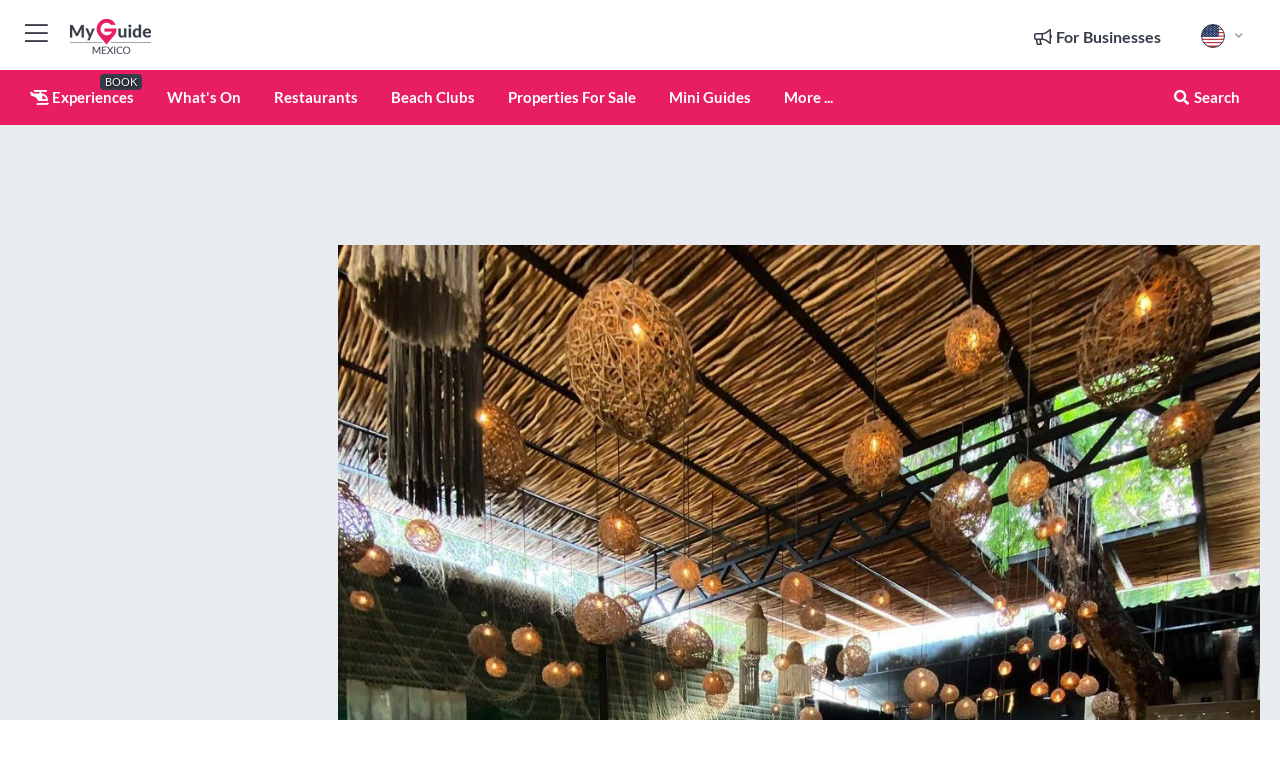

--- FILE ---
content_type: text/html; charset=utf-8
request_url: https://www.myguide-mexico.com/travel-articles/escama-discover-the-culinary-philosophy-behind-escamas-dishes
body_size: 22396
content:



			<!DOCTYPE html>
			<!--[if IE 8]>          <html class="ie ie8"> <![endif]-->
			<!--[if IE 9]>          <html class="ie ie9"> <![endif]-->
			<!--[if gt IE 9]><!-->  <html> <!--<![endif]-->
			<html lang="en" >
				<!--<![endif]-->

				<head>

					
					<!-- Global site tag (gtag.js) - Google Analytics -->
					<script nonce="94efc727105be4bf267cf14ae926a9d4" >

			 			window ['gtag_enable_tcf_support'] = true;  

			 		</script>

					<script nonce="94efc727105be4bf267cf14ae926a9d4" async src="https://www.googletagmanager.com/gtag/js?id=G-1BJ0B91QPT"></script>
					<script nonce="94efc727105be4bf267cf14ae926a9d4">
					  	window.dataLayer = window.dataLayer || [];
						function gtag(){dataLayer.push(arguments);}
			  			gtag('js', new Date());

			  			
					  	// gtag('config', 'G-1BJ0B91QPT');
					  	gtag('config', 'G-1BJ0B91QPT', {
					  	 	// 'campaign_source': 'Mexico',
					  	 	// 'content_group': 'Mexico',	
						  	'user_properties': {
						   	 	'website': 'Mexico'
						  	}
						});

					  		gtag('config', 'G-P2FX96T746');
					</script>


					
							<meta http-equiv="Content-type" content="text/html; charset=utf-8" />
		<title>Escama: Discover the culinary philosophy behind Escama's dishes.</title>
		<meta name="facebook-domain-verification" content="ktqkjm91i37jwnqn6gifer0jtgd8ob" />
		<meta name="description" content="Discover the culinary philosophy behind the dishes at Escama, a restaurant in Tulum that has conquered lovers of good food with its honest and sustainable ap...">
		<meta name="keywords" content="Escama: Discover the culinary philosophy behind Escama's dishes., Mexico">
		<meta name="robots" content="noodp, index, follow" />
		<meta name="viewport" content="width=device-width, initial-scale=1">

		<link href='https://fonts.googleapis.com/css?family=Lato:300,400,700,900' rel='stylesheet' type='text/css'>
		
						<link rel="alternate" href="https://www.myguide-mexico.com/travel-articles/escama-discover-the-culinary-philosophy-behind-escamas-dishes" hreflang="en" />
							
						<link rel="alternate" href="https://www.myguide-mexico.com/es/articulos-de-viaje/escama-descubre-la-filosofia-culinaria-detras-de-los-platos-de-escama" hreflang="es" />
							
							<link rel="alternate" href="https://www.myguide-mexico.com/es/articulos-de-viaje/escama-descubre-la-filosofia-culinaria-detras-de-los-platos-de-escama" hreflang="x-default" />
		
	
		<meta name="google-site-verification" content="g-Hssh-jr_iFZzkQsW9QswVlqUzeLWIy9Lys_Od8z5c" />
		<meta name="ahrefs-site-verification" content="f60c15e269fc27ccdd109cbef095f33e8531889e234532880849b804da551c44">
		<link rel="dns-prefetch" href="//https://images.myguide-cdn.com">
		<link rel="preload" fetchpriority="high" as="image" href="https://images.myguide-cdn.com/cdn-cgi/image/height=35,format=auto,quality=85/images/myguide/logo-light/mexico.png">
		<link rel="preload" fetchpriority="high" as="image" href="https://images.myguide-cdn.com/cdn-cgi/image/height=35,format=auto,quality=85/images/myguide/logo-dark/mexico.png">
		<link rel="preload" fetchpriority="high" as="image" href="https://images.myguide-cdn.com/cdn-cgi/image/width=1200,format=auto,quality=85/images/myguide/myguide-travel-frame.jpg">

		

		
		
		
		<link rel="canonical" href="https://www.myguide-mexico.com/travel-articles/escama-discover-the-culinary-philosophy-behind-escamas-dishes"  />
		
		

		<link rel="icon" href="https://images.myguide-cdn.com/favicons/favicon.ico" />
		<link rel="manifest" href="/manifest.json">
		<link rel="apple-touch-icon" sizes="57x57" href="https://images.myguide-cdn.com/favicons/apple-icon-57x57.png">
		<link rel="apple-touch-icon" sizes="60x60" href="https://images.myguide-cdn.com/favicons/apple-icon-60x60.png">
		<link rel="apple-touch-icon" sizes="72x72" href="https://images.myguide-cdn.com/favicons/apple-icon-72x72.png">
		<link rel="apple-touch-icon" sizes="76x76" href="https://images.myguide-cdn.com/favicons/apple-icon-76x76.png">
		<link rel="apple-touch-icon" sizes="114x114" href="https://images.myguide-cdn.com/favicons/apple-icon-114x114.png">
		<link rel="apple-touch-icon" sizes="120x120" href="https://images.myguide-cdn.com/favicons/apple-icon-120x120.png">
		<link rel="apple-touch-icon" sizes="144x144" href="https://images.myguide-cdn.com/favicons/apple-icon-144x144.png">
		<link rel="apple-touch-icon" sizes="152x152" href="https://images.myguide-cdn.com/favicons/apple-icon-152x152.png">
		<link rel="apple-touch-icon" sizes="180x180" href="https://images.myguide-cdn.com/favicons/apple-icon-180x180.png">
		<link rel="icon" type="image/png" sizes="192x192"  href="https://images.myguide-cdn.com/favicons/android-icon-192x192.png">
		<link rel="icon" type="image/png" sizes="32x32" href="https://images.myguide-cdn.com/favicons/favicon-32x32.png">
		<link rel="icon" type="image/png" sizes="96x96" href="https://images.myguide-cdn.com/favicons/favicon-96x96.png">
		<link rel="icon" type="image/png" sizes="16x16" href="https://images.myguide-cdn.com/favicons/favicon-16x16.png">
		<meta name="msapplication-TileImage" content="https://images.myguide-cdn.com/favicons/ms-icon-144x144.png">
		<meta name="msapplication-TileColor" content="#ffffff">
		<meta name="theme-color" content="#ffffff">
		<meta name="referrer" content="origin">


		<!-- CSS for IE -->
		<!--[if lte IE 9]>
			<link rel="stylesheet" type="text/css" href="css/ie.css" />
		<![endif]-->

		<!-- HTML5 shim and Respond.js IE8 support of HTML5 elements and media queries -->
		<!--[if lt IE 9]>
		  <script type='text/javascript' src="https://html5shiv.googlecode.com/svn/trunk/html5.js"></script>
		  <script type='text/javascript' src="https://cdnjs.cloudflare.com/ajax/libs/respond.js/1.4.2/respond.js"></script>
		<![endif]-->

		
		<meta name="yandex-verification" content="af9c3905eb736483" />
		
		<meta name="p:domain_verify" content="9f2d0fd09100c83e1e9462f55da3ba0a"/>


		<meta property="og:title" content="Escama: Discover the culinary philosophy behind Escama's dishes."/>
		<meta property="og:url" content="https://www.myguide-mexico.com/travel-articles/escama-discover-the-culinary-philosophy-behind-escamas-dishes" />
		<meta property="og:type" content="article"/>
		<meta property="og:site_name" content="My Guide Mexico"/>
		<meta property="og:description" content="Discover the culinary philosophy behind the dishes at Escama, a restaurant in Tulum that has conquered lovers of good food with its honest and sustainable ap..." />
		<meta property="og:brand" content="Escama: Discover the culinary philosophy behind Escama's dishes.">

					<meta property="og:locale" content="en_GB"/>
					<meta property="og:locale:alternate" content="es_ES"/>
					<meta property="og:locale:alternate" content="fr_FR"/>
					<meta property="og:locale:alternate" content="pt_PT"/>
					<meta property="og:locale:alternate" content="it_IT"/>
					<meta property="og:locale:alternate" content="de_DE"/>
					<meta property="og:locale:alternate" content="nl_NL"/>
					<meta property="og:locale:alternate" content="no_NO"/>
					<meta property="og:locale:alternate" content="da_DK"/>
					<meta property="og:locale:alternate" content="sv_SE"/>
					<meta property="og:locale:alternate" content="ja_JP"/>
					<meta property="og:locale:alternate" content="fi_FI"/>
					<meta property="og:locale:alternate" content="pl_PL"/>
					<meta property="og:locale:alternate" content="ru_RU"/>

		<meta property ="og:updated_time" content="2023-06-29T13:57:59+00:00" />
		
		
		<meta property="og:image" content="https://images.myguide-cdn.com/content/2/large/escama-discover-the-culinary-philosophy-behind-escamas-dishes-1511889.jpg" />

		
		
		
		<meta property="product:category" content="Mexico"/>
		
		<meta property="product:location" content="Mexico"/>
		
		
		
		
		<meta property="product:country" content="Mexico"/>
		
		


		<meta property ="article:publisher" content="https://www.facebook.com/people/My-Guide-Mexico/100086265947359/" />
		<meta property ="article:published_time" content="2023-06-29T13:57:59+00:00" />
		<meta property ="article:section" content="News" />
		<meta property ="article:tag" content="529409" />
		
		
	
		<meta itemprop="name" content="Escama: Discover the culinary philosophy behind Escama's dishes.">
		<meta itemprop="description" content="Discover the culinary philosophy behind the dishes at Escama, a restaurant in Tulum that has conquered lovers of good food with its honest and sustainable ap...">
		<meta itemprop="image" content="https://images.myguide-cdn.com/content/2/large/escama-discover-the-culinary-philosophy-behind-escamas-dishes-1511889.jpg">


		<meta name="twitter:card" content="summary">
		<meta name="twitter:site" content="@MyGuideNetwork">
		
		<meta name="twitter:title" content="Escama: Discover the culinary philosophy behind Escama's dishes.">
		<meta name="twitter:description" content="Discover the culinary philosophy behind the dishes at Escama, a restaurant in Tulum that has conquered lovers of good food with its honest and sustainable ap...">
		<meta name="twitter:image" content="https://images.myguide-cdn.com/content/2/large/escama-discover-the-culinary-philosophy-behind-escamas-dishes-1511889.jpg">

		<meta name="google-site-verification" content="6h6jNsF2E76IFGQ-53vI62FusaH4Rx7G6HwIvLLkQdI" />
		<meta name="google-adsense-account" content="ca-pub-6651265782782197">	




		<link href="https://cache.myguide-network.com//_cache/c7cbef82892739a3c14f125617b5f814.css" rel="stylesheet" type='text/css'>



			
		

			<script nonce="94efc727105be4bf267cf14ae926a9d4" async src="https://securepubads.g.doubleclick.net/tag/js/gpt.js"></script>
			<script nonce="94efc727105be4bf267cf14ae926a9d4">
				var gptadslots = [];
			  	var googletag = googletag || {};
	  			googletag.cmd = googletag.cmd || [];

				googletag.cmd.push(function() {
				gptadslots.push(googletag.defineSlot('/36886427/mexico_mpu1_300x250', [300, 250], 'mpu1_300x250').addService(googletag.pubads()));
				gptadslots.push(googletag.defineSlot('/36886427/mexico_mpu2_300x250', [300, 250], 'mpu2_300x250').addService(googletag.pubads()));
				gptadslots.push(googletag.defineSlot('/36886427/mexico_mpu3_300x250', [300, 250], 'mpu3_300x250').addService(googletag.pubads()));

				
				gptadslots.push(googletag.defineSlot('/36886427/mexico_top_728x90', [728, 90], 'top_728x90').addService(googletag.pubads()));
				gptadslots.push(googletag.defineSlot('/36886427/mexico_mpu1_300x600', [300, 600], 'mpu1_300x600').addService(googletag.pubads()));
				gptadslots.push(googletag.defineSlot('/36886427/mexico_mpu1_728x90', [728, 90], 'mpu1_728x90').addService(googletag.pubads()));
				gptadslots.push(googletag.defineSlot('/36886427/mexico_top_320x50', [320, 50], 'top_320x50').addService(googletag.pubads()));
				gptadslots.push(googletag.defineSlot('/36886427/mexico_mpu1_320x50', [320, 50], 'mpu1_320x50').addService(googletag.pubads()));

				googletag.pubads().enableSingleRequest();
				googletag.pubads().setTargeting("PageLink","/travel-articles/escama-discover-the-culinary-philosophy-behind-escamas-dishes");
				googletag.pubads().setTargeting("PageType","Local News &amp; Articles");
				googletag.pubads().setTargeting("PageID","64018");
				googletag.pubads().setTargeting("Lang","en");
				googletag.pubads().setTargeting("Page","Free");
				
				
				googletag.enableServices();
				});


				// googletag.cmd.push(function() { googletag.display('mpu1_300x250'); });
				// googletag.cmd.push(function() { googletag.display('top_728x90'); });
				// googletag.cmd.push(function() { googletag.display('top_320x50'); });
			</script>

		
		
		<!-- GetYourGuide Analytics -->

		<script>
		window.addEventListener('load', function() {
			var gygScript = document.createElement('script');
			gygScript.src = "https://widget.getyourguide.com/dist/pa.umd.production.min.js";
			gygScript.async = true;
			gygScript.defer = true;

			gygScript.dataset.gygPartnerId = "GIYFBFF";
			gygScript.dataset.gygGlobalAutoInsert = "true";
			gygScript.dataset.gygGlobalAutoInsertLimit = "8";
			gygScript.dataset.gygGlobalCmp = "auto-insertion";
			gygScript.dataset.gygGlobalAllowedHostCssSelector = ".gygauto";
			gygScript.dataset.gygGlobalExcludedHostUrls = "";
			gygScript.dataset.gygGlobalAllowedHostPathPrefixes = "";
			gygScript.dataset.gygGlobalExcludedKeywords = "";

			document.body.appendChild(gygScript);
		});
		</script>



			<script src="https://www.google.com/recaptcha/enterprise.js?render=6LduFhgrAAAAACFpapDObcxwzn2yMpn2lP5jxegn" async defer></script>

				</head>

				<body class="no-trans front-page article" 
					ng-app="siteApp" 
					id="MainAppCtrl" 
					ng-controller="AppController" 
					ng-init="$root.activeLanguage = 'en'; init({
						location: 'mexico',
						ga4key: 'G-P2FX96T746',
						slug: '/travel-articles/escama-discover-the-culinary-philosophy-behind-escamas-dishes',
						title: 'Escama: Discover the culinary philosophy behind Escama\'s dishes.',
						popup: '',
						actionToken: 'f97350bc74bb3ed9f8fd088764117023362d9e69d0479782f7fcef972a386af0',
						lastAction: '',
                        userId: '',
						    googleSignIn: {
                                clientId :'620088340861-8ek878891c5o7ec7gredhui5eqqdph00.apps.googleusercontent.com'
                            },
                        
						view: 'article'
					});"


					>
				

					<div id="page-wrapper">


							





			<header id="header" class="navbar-static-top sticky-header ">
				<div class="topnav">
					<div class="container text-center">
						<ul class="quick-menu pull-left">
							<li >

								<a  id="menu-01" href="#mobile-menu-01" title="Toggle Menu" data-toggle="collapse" class="btn-block1 mobile-menu-toggle">
									<i class="fal fa-bars fa-fw"></i>
									<i class="fal fa-times fa-fw"></i>
								</a>

								
							</li>

						
							<li>
								<span class="logo navbar-brand">
									<a href="/" title="My Guide Mexico">
										<div ng-controller="SeasonCtrl" ng-class="seasonClass">
											<img loading="lazy" class="logo-dark" src="https://images.myguide-cdn.com/cdn-cgi/image/height=35,format=auto,quality=85/images/myguide/logo-dark/mexico.png" alt="My Guide Mexico" />
										</div>
									</a>
								</span>
							</li>
						</ul>

						<ul class="social-icons clearfix pull-right">
							
							

							<li   ng-show="$root.cart.count" ng-controller="OrderController" ng-cloak data-toggle="tooltip" data-placement="bottom" title="Shopping Cart">
								<a ng-click="openModal('/order/modal?init=summary&orderID='+ $root.cart.orderId, null, false, 'dialog-centered');" class="btn-block relative cartIcon" > 
									<span class="fa fa-shopping-cart" title='#{[{$root.cart.orders.id}]}'></span>
									<label class="hide">Orders</label>
									<div ng-show="$root.cart.count" class="ng-cloak 1pulsing-notification" ng-class="{'pulsing-notification' : $root.cart.count }">
										<small ng-bind="$root.cart.count"></small>
									</div>
								</a>
							</li>



							

								
							
								
								<li class="forBusiness">
									<a href="/for-businesses" 
										class="btn-block">
										<span class="far fa-fw fa-bullhorn"></span>
										<span><strong>For Businesses</strong></span>
									</a>
								</li>
							
								<li id="languagePicker" class="dropdown">
									<a class="dropdown-toggle" id="dropdownMenu3" data-toggle="dropdown">
												<span class="flag-icon flag-icon-squared flag-icon-us mr5"></span>
										<i class="far fa-angle-down hidden-xs"></i>
									</a>
									<ul class="dropdown-menu dropdown-menu-left" aria-labelledby="dropdownMenu2">
												<li>
															<a href="/es/articulos-de-viaje/escama-descubre-la-filosofia-culinaria-detras-de-los-platos-de-escama">
																<span class="flag-icon flag-icon-squared flag-icon-mx mr5"></span>
																<small>Spanish</small>
															</a>
												</li>
												<li>
												</li>
												<li>
												</li>
												<li>
												</li>
												<li>
												</li>
												<li>
												</li>
												<li>
												</li>
												<li>
												</li>
												<li>
												</li>
												<li>
												</li>
												<li>
												</li>
												<li>
												</li>
												<li>
												</li>
									</ul>
								</li>


							
						</ul>
					</div>
				</div>


				<div class="main-header ">
					
					<div class="container">

						<nav class="scrollmenu" role="navigation">
							<ul class="menu">



									




									

														<li id="experiences" >
															<a href="/experiences"><i class="fas fa-helicopter"></i> Experiences</a>
															<small class="label dark">BOOK</small>
														</li>





										<li id="whatson" >
											<a href="/events">What's On</a>
										</li>


														<li id="restaurants" >
															<a href="/restaurants">Restaurants</a>
														</li>
														<li id="New_11" >
															<a href="/beach-clubs">Beach Clubs</a>
														</li>
														<li id="New_12" >
															<a href="/properties-for-sale">Properties For Sale</a>
														</li>

									
									
									

										<li id="lists" >
											<a href="/lists">
												Mini Guides
											</a>
										</li>




									<li>
											<a ng-href="" ng-click="openModal('/modal/menu', null, false, 'dialog-centered modal-lg');" class="btn-block">
												More ...
											</a>
									</li>

											<li class="pull-right" data-toggle="tooltip" data-placement="bottom" title="Search Website">
												<a class="btn-block noarrows" data-fancybox data-options='{"smallBtn":false, "buttons":false}' data-src="#filters" href="javascript:;" ng-click="$root.searchQuery=''; $root.searchTotal=1">
													<span class="fa fa-fw fa fa-search"></span> Search
												</a>
											</li>
							</ul>
						</nav>
					</div>

					
				</div>



				<nav id="mobile-menu-01" class="mobile-menu collapse width" aria-expanded="false" ng-cloak>
	                
					
					<a id="menu-01" href="#mobile-menu-01" title="Toggle Menu" data-toggle="collapse" class="mobile-menu-toggle">
							<i class="fal fa-times fa-fw"></i>
						</a>

	                <ul id="mobile-primary-menu" class="menu">

	                	<li ng-if="!$root.user.id" ng-cloak class="loginButton">
							

							<button ng-if="!$root.user.id" ng-click="openModal('/modal/users/auth', null, false, 'dialog-centered');" type="button" class="ng-scope">
                                Login / Sign Up         
                            </button>
						</li>
					
						
						<li ng-if="$root.user.id" ng-cloak class="loginButton menu-item-has-children">
							<a role="button" data-toggle="collapse" href="#profileMenuCollapse" aria-expanded="false" aria-controls="profileMenuCollapse">
								<img ng-if="$root.user.social.facebook.id"
									ng-src="{[{'https://graph.facebook.com/'+ $root.user.social.facebook.id + '/picture?type=large'}]}" 
									alt="{[{$root.user.fullName}]}">
								<img ng-if="!$root.user.social.facebook.id"
									ng-src="https://images.myguide-cdn.com/cdn-cgi/image/height=45,format=auto,quality=85/images/author-placeholder.jpg" 
									alt="{[{$root.user.fullName}]}">
								Hello {[{$root.user.name}]} <i class="fal fa-angle-down"></i>
							</a>
							<div class="submenu collapse" id="profileMenuCollapse">
								<ul>
									<li>
										<a ng-href="/profile">
											Profile
										</a>
									</li>
									<li>
										<a ng-href="/order-history">
											Your Orders
										</a>
									</li>
									<li>
										<a ng-href="/lists">
											My Guides
										</a>
									</li>
									<li>
										<a ng-click="userLogout({
											rid: 'READER_ID',
											url: 'https://www.myguide-mexico.com/travel-articles/escama-discover-the-culinary-philosophy-behind-escamas-dishes',
											return: 'https://www.myguide-mexico.com/travel-articles/escama-discover-the-culinary-philosophy-behind-escamas-dishes'
										}, true)" ng-href="">
										Logout
										</a>
									</li>
								</ul>
								<div class="space-sep10"></div>
							</div>
						</li>
						<div class="separator"></div>
					


							<li>
								<a href="/for-businesses">
									<i class="fal fa-bullhorn"></i> Add a Business
								</a>
							</li>

							<li>
								<a href="/addcompany">
									<i class="fal fa-check"></i> Claim your Business
								</a>
							</li>

							<li>
								<a href="/promote-events">
									<i class="fal fa-calendar-alt"></i> Promote Events
								</a>
							</li>

							<div class="space-sep10"></div>
							<div class="separator"></div>

						
						

							<li class="menu-item-has-children">
								<a role="button" data-toggle="collapse" href="#eventsMenuCollapse" aria-expanded="false" aria-controls="eventsMenuCollapse">
									<i class="fas fa-calendar-alt"></i> What's On Mexico<i class="fal fa-angle-down"></i>
								</a>
								<div class="submenu collapse" id="eventsMenuCollapse">
									<ul>
										<li><a href="/events">All Events in Mexico</a></li>

											<li><a href="/events/today">Today</a></li>
											<li><a href="/events/tomorrow">Tomorrow</a></li>
											<li><a href="/events/this-weekend">This Weekend</a></li>
											<li><a href="/events/next-week">Next Week</a></li>

											<li><a href="/events/january-2026">January 2026</a></li>
											<li><a href="/events/february-2026">February 2026</a></li>
											<li><a href="/events/march-2026">March 2026</a></li>
											<li><a href="/events/april-2026">April 2026</a></li>
											<li><a href="/events/may-2026">May 2026</a></li>
											<li><a href="/events/june-2026">June 2026</a></li>
											<li><a href="/events/july-2026">July 2026</a></li>
											<li><a href="/events/august-2026">August 2026</a></li>
									</ul>
								</div>
							</li>
							<div class="space-sep10"></div>
							<div class="separator"></div>








												<li>
													<a href="/experiences"> 
														<i class="fas fa-helicopter"></i> Experiences
														<small class="label pink">BOOK</small>
													
													</a>
												</li>

						
						<div class="space-sep10"></div>
						<div class="separator"></div>							

												<li>
													<a href="/restaurants"> Restaurants
													</a>
												</li>
												<li>
													<a href="/beach-clubs"> Beach Clubs
													</a>
												</li>
												<li>
													<a href="/properties-for-sale"> Properties For Sale
													</a>
												</li>

						
										<li><a href="/hotels">Hotels</a></li>
										<li><a href="/shopping">Shopping</a></li>
										<li><a href="/history-culture">History & Culture</a></li>
										<li><a href="/nightlife">Nightlife</a></li>
										<li><a href="/things-to-do">Things To Do</a></li>
										<li><a href="/museums-art">Museums & Art</a></li>
										<li><a href="/wellness">Wellness</a></li>

						<div class="space-sep10"></div>
						<div class="separator"></div>


							<li>
								<a href="/lists">
									<i class="far fa-plus"></i> Mini Guides
								</a>
							</li>
							<div class="space-sep10"></div>
							<div class="separator"></div>


						
						

						
							<li class="">
								<a href="/travel-articles">Travel Articles</a>
							</li>
							<li class="">
								<a href="/regionalinfo">Regional Info</a>
							</li>
							<li class="">
								<a href="/usefulinfo">Useful Info</a>
							</li>
					</ul>
	            </nav>

				<nav id="mobile-menu-02" class="mobile-menu collapse " aria-expanded="false">
					<a id="menu-02" href="#mobile-menu-02" title="Search" data-toggle="collapse" class="mobile-menu-toggle filter">
						
					</a>
					

					<ul class="iconList clearfix">
	    					<li>

	    						<a ng-href ng-click="openModal('/modal/users/auth', null, false, 'dialog-centered');" class="btn-block relative cartIcon"><i class="fa fa-user"></i> <span>View Profile</span></a></li>
							<li>
								<a ng-href ng-click="openModal('/modal/users/auth', null, false, 'dialog-centered');" class="btn-block relative cartIcon"><i class="fa fa-shopping-cart"></i> <span>Your Orders</span></a>
							</li>
	    					<li>
								<a ng-href ng-click="openModal('/modal/users/auth', null, false, 'dialog-centered');" class="btn-block relative cartIcon"> 
									<i class="fa fa-list"></i> <span>My Guides</span>
								</a>
							</li>
		    				<li>
		    					<a ng-href ng-click="openModal('/modal/users/auth', null, false, 'dialog-centered');"><i class="fa fa-sign-in"></i><span>Login</span></a>
		    				</li>
		    		</ul>
						<div class="logIn">
							<p>Log in for great & exciting features!</p> <img width="53" height="29" src="https://images.myguide-cdn.com/images/myguide/icons/arrow.png" alt="Arrow">
						</div>
	            </nav>

			</header>
	





							

								 <script type="application/ld+json">{
    "@context": "http:\/\/schema.org",
    "@type": "Organization",
    "name": "My Guide Mexico",
    "url": "https:\/\/www.myguide-mexico.com",
    "logo": {
        "@context": "http:\/\/schema.org",
        "@type": "ImageObject",
        "url": "https:\/\/images.myguide-cdn.com\/images\/myguide\/logo-dark\/mexico.png"
    }
}</script>
 <script type="application/ld+json">{
    "@context": "http:\/\/schema.org",
    "@type": "WebSite",
    "name": "My Guide Mexico",
    "url": "https:\/\/www.myguide-mexico.com"
}</script>
 <script type="application/ld+json">{
    "@context": "http:\/\/schema.org",
    "@type": "BreadcrumbList",
    "itemListElement": [
        {
            "@type": "ListItem",
            "position": 1,
            "item": {
                "@id": "\/",
                "name": "Mexico"
            }
        },
        {
            "@type": "ListItem",
            "position": 2,
            "item": {
                "@id": "\/travel-articles",
                "name": "Local News & Articles"
            }
        },
        {
            "@type": "ListItem",
            "position": 3,
            "item": {
                "@id": "\/travel-articles\/escama-discover-the-culinary-philosophy-behind-escamas-dishes",
                "name": "Escama: Discover the culinary philosophy behind Escama's dishes."
            }
        }
    ]
}</script>
 <script type="application/ld+json">{
    "@context": "http:\/\/schema.org",
    "@graph": [
        {
            "@context": "http:\/\/schema.org",
            "@type": "SiteNavigationElement",
            "@id": "https:\/\/www.myguide-mexico.com#menu",
            "name": "Experiences",
            "url": "https:\/\/www.myguide-mexico.com\/experiences"
        },
        {
            "@context": "http:\/\/schema.org",
            "@type": "SiteNavigationElement",
            "@id": "https:\/\/www.myguide-mexico.com#menu",
            "name": "Restaurants",
            "url": "https:\/\/www.myguide-mexico.com\/restaurants"
        },
        {
            "@context": "http:\/\/schema.org",
            "@type": "SiteNavigationElement",
            "@id": "https:\/\/www.myguide-mexico.com#menu",
            "name": "Beach Clubs",
            "url": "https:\/\/www.myguide-mexico.com\/beach-clubs"
        },
        {
            "@context": "http:\/\/schema.org",
            "@type": "SiteNavigationElement",
            "@id": "https:\/\/www.myguide-mexico.com#menu",
            "name": "Properties For Sale",
            "url": "https:\/\/www.myguide-mexico.com\/properties-for-sale"
        },
        {
            "@context": "http:\/\/schema.org",
            "@type": "SiteNavigationElement",
            "@id": "https:\/\/www.myguide-mexico.com#menu",
            "name": "Events in Mexico",
            "url": "https:\/\/www.myguide-mexico.com\/events"
        },
        {
            "@context": "http:\/\/schema.org",
            "@type": "SiteNavigationElement",
            "@id": "https:\/\/www.myguide-mexico.com#menu",
            "name": "Hotels",
            "url": "https:\/\/www.myguide-mexico.com\/hotels"
        },
        {
            "@context": "http:\/\/schema.org",
            "@type": "SiteNavigationElement",
            "@id": "https:\/\/www.myguide-mexico.com#menu",
            "name": "Shopping",
            "url": "https:\/\/www.myguide-mexico.com\/shopping"
        },
        {
            "@context": "http:\/\/schema.org",
            "@type": "SiteNavigationElement",
            "@id": "https:\/\/www.myguide-mexico.com#menu",
            "name": "History & Culture",
            "url": "https:\/\/www.myguide-mexico.com\/history-culture"
        },
        {
            "@context": "http:\/\/schema.org",
            "@type": "SiteNavigationElement",
            "@id": "https:\/\/www.myguide-mexico.com#menu",
            "name": "Nightlife",
            "url": "https:\/\/www.myguide-mexico.com\/nightlife"
        },
        {
            "@context": "http:\/\/schema.org",
            "@type": "SiteNavigationElement",
            "@id": "https:\/\/www.myguide-mexico.com#menu",
            "name": "Things To Do",
            "url": "https:\/\/www.myguide-mexico.com\/things-to-do"
        },
        {
            "@context": "http:\/\/schema.org",
            "@type": "SiteNavigationElement",
            "@id": "https:\/\/www.myguide-mexico.com#menu",
            "name": "Museums & Art",
            "url": "https:\/\/www.myguide-mexico.com\/museums-art"
        },
        {
            "@context": "http:\/\/schema.org",
            "@type": "SiteNavigationElement",
            "@id": "https:\/\/www.myguide-mexico.com#menu",
            "name": "Wellness",
            "url": "https:\/\/www.myguide-mexico.com\/wellness"
        },
        {
            "@context": "http:\/\/schema.org",
            "@type": "SiteNavigationElement",
            "@id": "https:\/\/www.myguide-mexico.com#menu",
            "name": "Mini Guides",
            "url": "https:\/\/www.myguide-mexico.com\/lists"
        },
        {
            "@context": "http:\/\/schema.org",
            "@type": "SiteNavigationElement",
            "@id": "https:\/\/www.myguide-mexico.com#menu",
            "name": "Travel Articles",
            "url": "https:\/\/www.myguide-mexico.com\/travel-articles"
        },
        {
            "@context": "http:\/\/schema.org",
            "@type": "SiteNavigationElement",
            "@id": "https:\/\/www.myguide-mexico.com#menu",
            "name": "Regional Info",
            "url": "https:\/\/www.myguide-mexico.com\/regionalinfo"
        },
        {
            "@context": "http:\/\/schema.org",
            "@type": "SiteNavigationElement",
            "@id": "https:\/\/www.myguide-mexico.com#menu",
            "name": "Useful Info",
            "url": "https:\/\/www.myguide-mexico.com\/usefulinfo"
        },
        {
            "@context": "http:\/\/schema.org",
            "@type": "SiteNavigationElement",
            "@id": "https:\/\/www.myguide-mexico.com#menu",
            "name": "Travel Articles",
            "url": "https:\/\/www.myguide-mexico.com\/travel-articles"
        }
    ]
}</script>



								








								<section id="content">
									<div class="container">
										<div class="row">

											<div class="sidebar hidden-sm hidden-xs col-md-3">
																<div class="clearfix"></div>
			<div class="advert">

							<script async src="https://pagead2.googlesyndication.com/pagead/js/adsbygoogle.js?client=ca-pub-6651265782782197"
							     crossorigin="anonymous"></script>
							<!-- MPU1 -->
							<ins class="adsbygoogle"
							     style="display:block"
							     data-ad-client="ca-pub-6651265782782197"
							     data-ad-slot="6983515904"
							     data-ad-format="auto"
							     data-full-width-responsive="true"></ins>
							<script>
							     (adsbygoogle = window.adsbygoogle || []).push({});
							</script>

					
			</div>
			<div class="clearfix"></div>




														<div class="advert skyscraper">

			
						<a title="View All Experiences" href="/experiences">
							<img loading="lazy" src="https://images.myguide-cdn.com/cdn-cgi/image/width=350,format=auto,quality=85/advertising/gyg_en.png" height="auto" width="350" alt="Ad Placeholder">
						</a>



			
	</div>

															<div class="clearfix"></div>
		<div class="advert">

			


						<script async src="https://pagead2.googlesyndication.com/pagead/js/adsbygoogle.js?client=ca-pub-6651265782782197"
						     crossorigin="anonymous"></script>
						<ins class="adsbygoogle"
						     style="display:block"
						     data-ad-format="fluid"
						     data-ad-layout-key="-fb+5w+4e-db+86"
						     data-ad-client="ca-pub-6651265782782197"
						     data-ad-slot="8488169263"></ins>
						<script>
						     (adsbygoogle = window.adsbygoogle || []).push({});
						</script>

						
							
						<div 
								class="trackClick" 
								data-affiliate="GetYourGuide" 
								data-track="affiliatelink"  
								data-view="article"
								data-type="article" 
								data-typeid="64018" 
								data-ref="widget_auto"
								data-gyg-widget="auto" 
								data-gyg-number-of-items="5"
								data-gyg-locale-code="en-GB" 
								data-gyg-currency="USD" 
								data-gyg-cmp=""
								data-gyg-partner-id="GIYFBFF"></div>



					
					
		</div>

											</div>
											
											<div id="main" class="col-sm-12 col-md-9">
																<div class="advert leaderboard">

							<div id="top_728x90">
								<script async src="https://pagead2.googlesyndication.com/pagead/js/adsbygoogle.js?client=ca-pub-6651265782782197"
								     crossorigin="anonymous"></script>
								<!-- Leaderboard1 -->
								<ins class="adsbygoogle"
								     style="display:inline-block;width:728px;height:90px"
								     data-ad-client="ca-pub-6651265782782197"
								     data-ad-slot="4539684967"></ins>
								<script>
								     (adsbygoogle = window.adsbygoogle || []).push({});
								</script>
							</div>

							<div class="callToAction">
								<div>Want to Run Your Own<br><strong>My Guide Website</strong>?</div>
								<a class="pink" href="https://www.myguide-network.com/franchise" target="_blank"><i class="fa fa-info-circle"></i> Find Out More</a>
							</div>
						
									

			</div>

														<div class="post no-bg" itemscope itemtype="http://schema.org/BlogPosting">
			<a rel="gallery_group" data-fancybox="gallery" href="https://images.myguide-cdn.com/content/2/large/escama-discover-the-culinary-philosophy-behind-escamas-dishes-1511889.jpg" title="Escama: Discover the culinary philosophy behind Escama's dishes.">
				<figure class="image-container" itemprop="image" itemscope itemtype="https://schema.org/ImageObject">
					<img src="https://images.myguide-cdn.com/content/2/large/escama-discover-the-culinary-philosophy-behind-escamas-dishes-1511889.jpg" alt="Escama: Discover the culinary philosophy behind Escama's dishes." />
					<meta itemprop="url" content="https://images.myguide-cdn.com/content/2/large/escama-discover-the-culinary-philosophy-behind-escamas-dishes-1511889.jpg">
				    <meta itemprop="width" content="638">
				    <meta itemprop="height" content="365">
				</figure>
			</a>
		
		<div class="details bs">
			<div class="post-content">
				<meta itemscope itemprop="mainEntityOfPage"  itemType="https://schema.org/WebPage" itemid="https://www.myguide-mexico.com/travel-articles/escama-discover-the-culinary-philosophy-behind-escamas-dishes/" />
					<div class="desktopSocial">
							<a ng-click="openModal('/modal/users/auth', null, false, 'dialog-centered');" class="iconButton"  title="Add to My Guide"><i class="far fa-plus"></i></a>
						
		<a id="socialsharebutton" tabindex="0" data-trigger="focus" class="iconButton" data-placement="bottom" data-html="true" data-toggle="popover" title="Share with Friends" data-content="
			<a href='#' class='ssk sskIcon ssk-facebook' data-toggle='tooltip' data-placement='bottom' title='Share on Facebook'></a>
			<a href='#' class='ssk sskIcon ssk-twitter' data-toggle='tooltip' data-placement='bottom' title='Share on Twitter'></a>
		    <a href='#' class='ssk sskIcon ssk-email' data-toggle='tooltip' data-placement='bottom' title='Share via Email'></a>
		    <a href='#' class='ssk sskIcon ssk-pinterest' data-toggle='tooltip' data-placement='bottom' title='Share on Pinterest'></a>
		    <a href='#' class='ssk sskIcon ssk-linkedin' data-toggle='tooltip' data-placement='bottom' title='Share on LinkedIn'></a>">
				<i class="fa fa-fw fa-share-alt"></i>
		</a>

					</div>
				<div class="headingHolder">
					<h1 class="no-margin" itemprop="headline">Escama: Discover the culinary philosophy behind Escama's dishes.</h1>
				</div>
				<div><small class="tags2">Food & Drink</small> </div>
				<div class="space-sep5 hidden-xs"></div>



								<div class="space-sep20"></div>
								<div class="well pink-bg-lighter2">
									<h5>Book Top Experiences and Tours in Mexico:</h5>		
									<small>If youʻre booking your <strong>trip to Mexico</strong> last minute, we have you covered. Below are some of the top tours and experiences!</small>			
									<div class="space-sep5"></div>			
									<ul class="list-decimal">
											<li><a href="/experiences/cdmx-xochimilco-coyoacan-with-frida-kahlo-optional-lunch">CDMX: Xochimilco, Coyoacan with Frida Kahlo & Optional Lunch</a></li>
											<li><a href="/experiences/mexico-city-hop-on-hop-off-bus-city-tour">Mexico City: Hop-On Hop-Off Bus City Tour</a></li>
											<li><a href="/experiences/chautlas-castle-lavender-farm-and-valquirico-private-tour">Chautla's Castle, Lavender Farm, and Valquirico Private Tour</a></li>
											<li><a href="/experiences/mexico-city-taxco-cuernavaca-tour-with-pre-hispanic-mine">Mexico City: Taxco & Cuernavaca Tour with Pre-Hispanic Mine</a></li>
											<li><a href="/experiences/mexico-city-double-decker-bus-night-tour">Mexico City: Double Decker Bus Night Tour</a></li>
									</ul>

										<div class="space-sep10"></div>			
											<a class="button big " title="View All Experiences" href="/travel-articles/escama-discover-the-culinary-philosophy-behind-escamas-dishes">View All Experiences</a>
										<div class="space-sep5"></div>			
								</div>
							
							<div class="space-sep20"></div>


				Located in the heart of Tulum, <a href="https://www.myguide-mexico.com/restaurants/escama">Escama</a> is a restaurant that has conquered the hearts of diners with its culinary philosophy and its focus on seafood. We spoke to the Escama team to find out more about their kitchen, their sustainable practices, and their future plans.<br />
<br />
Honest Kitchen and care are the fundamental pillars in <a href="https://www.myguide-mexico.com/restaurants/escama">Escama</a>. Each ingredient used in its dishes is carefully selected and its traceability is supervised from its origin to the dish that is served to diners. This ensures that freshness and quality are present in every bite.<br />
<br />
<img alt="" src="https://images.myguide-cdn.com/content/2/thumbs/escama-discover-the-culinary-philosophy-behind-escamas-dishes-1511889.jpg" /><br />
<br />
Escama's menu highlights local ingredients from the region, celebrating the authentic flavors of Tulum. Fresh fruits and vegetables, Caribbean lobster and local fish are the basis of its gastronomic concept. These ingredients are creatively incorporated into each culinary creation, highlighting their natural flavors and surprising the most demanding palates.<br />
<br />
The cooking style is described as signature, with a strong influence from contemporary Mexican cuisine and the traditional recipes of Mexican grandmothers. This fusion results in unique and authentic dishes that capture the very essence of Mexican cuisine in every bite.<br />
<br />
Among diners, the zarandeado fish, fresh oysters and marinated pork shank are some of the most popular dishes. These authentic dishes, cooked to perfection in their wood-fired kitchen, highlight the flavors and textures that visitors fall in love with.<br />
<br />
<img alt="" src="https://images.myguide-cdn.com/content/2/thumbs/escama-discover-the-culinary-philosophy-behind-escamas-dishes-1511878.jpg" /><br />
<br />
<br />
For those looking for a unique culinary experience in<a href="https://www.myguide-mexico.com/restaurants/escama"> Escama</a>, it is recommended to try the "Arroz Escama". This dish is inspired by the seafood of the region and perfectly combines a homemade shrimp broth with rice, butter, organic tomatoes and a selection of fresh seafood. It is a delicious display of the culinary mastery and attention to detail that characterize this wonderful restaurant.<br />
<br />
In terms of sustainability, Escama works with fish and shellfish from sustainable sources from suppliers in the area, who are in charge of guaranteeing quality and responsible fishing at each stage of the process. This concern for the environment and responsible consumption is evident in each dish served.<br />
<br />
<img alt="" src="https://images.myguide-cdn.com/content/2/thumbs/escama-discover-the-culinary-philosophy-behind-escamas-dishes-1511881.jpg" /><br />
<br />
Creativity and innovation are key elements in Escama's kitchen. For the creation of new dishes, the team studies gastronomic trends, analyzes seasonal products and works together to create innovative ideas.<br />
<br />
Likewise, it makes sure to satisfy the needs and preferences of different types of diners, offering various vegetarian and vegan options on its menu.<br />
<br />
If you have not yet had the opportunity to visit Escama, we invite you to immerse yourself in this unique culinary world. Order the fresh oysters, enjoy them with a good wine from their select cava and let yourself be carried away by an evening full of flavors and unforgettable experiences in their cozy sea canteen.<br />
<br />
Each dish served at this restaurant reflects a commitment to the community and respect for local ingredients. It is a true culinary treasure that you must discover on your next visit to Tulum.


				<div class="clearfix"></div>
			</div>



		</div>



		<div class="space-sep15"></div>

		<div class="innerBox clearfix">
			<div itemprop="publisher" itemscope itemtype="https://schema.org/Organization">
		        <div itemprop="logo" itemscope itemtype="https://schema.org/ImageObject">
		            <meta itemprop="url" content="https://images.myguide-cdn.com/images/myguide/logo-dark/mexico.png">
		            <meta itemprop="width" content="139">
		            <meta itemprop="height" content="60">
		        </div>
		        <meta itemprop="name" content="My Guide Mexico">
		    </div>
			<meta itemprop="datePublished" content="2023-06-29T13:57:59+00:00" />
			<meta itemprop="dateModified" content="2023-06-29T13:57:59+00:00" />
			<span itemprop="author" itemscope itemtype="https://schema.org/Person">
			<div class="col-xs-5 nopadding"><strong>Written by:</strong> <span itemprop="name">Dana Corredera</span>
			</div>
			<div class="col-xs-7 text-right nopadding"> <strong>PUBLISHED:</strong> Jun 29th 2023</div>
		</div>
		

			<div class="travel-ideas gallery">
				<div class="col-md-12 nopadding">
					<div class="row nomargin">
						<div class="item">
							<a rel="gallery_group" data-fancybox="gallery" href="https://images.myguide-cdn.com/content/2/large/escama-discover-the-culinary-philosophy-behind-escamas-dishes-1511889.jpg" title="Escama: Discover the culinary philosophy behind Escama's dishes.">
							<img class="thumbnail img-responsive" src="https://images.myguide-cdn.com/images/myguide/icons/placeholder.png" data-src="https://images.myguide-cdn.com/content/2/thumbs/escama-discover-the-culinary-philosophy-behind-escamas-dishes-1511889.jpg" alt="Escama: Discover the culinary philosophy behind Escama's dishes.">
							</a>
						</div>
						<div class="item">
							<a rel="gallery_group" data-fancybox="gallery" href="https://images.myguide-cdn.com/content/2/large/escama-discover-the-culinary-philosophy-behind-escamas-dishes-1511878.jpg" title="Escama: Discover the culinary philosophy behind Escama's dishes.">
							<img class="thumbnail img-responsive" src="https://images.myguide-cdn.com/images/myguide/icons/placeholder.png" data-src="https://images.myguide-cdn.com/content/2/thumbs/escama-discover-the-culinary-philosophy-behind-escamas-dishes-1511878.jpg" alt="Escama: Discover the culinary philosophy behind Escama's dishes.">
							</a>
						</div>
						<div class="item">
							<a rel="gallery_group" data-fancybox="gallery" href="https://images.myguide-cdn.com/content/2/large/escama-discover-the-culinary-philosophy-behind-escamas-dishes-1511881.jpg" title="Escama: Discover the culinary philosophy behind Escama's dishes.">
							<img class="thumbnail img-responsive" src="https://images.myguide-cdn.com/images/myguide/icons/placeholder.png" data-src="https://images.myguide-cdn.com/content/2/thumbs/escama-discover-the-culinary-philosophy-behind-escamas-dishes-1511881.jpg" alt="Escama: Discover the culinary philosophy behind Escama's dishes.">
							</a>
						</div>
						<div class="item">
							<a rel="gallery_group" data-fancybox="gallery" href="https://images.myguide-cdn.com/content/2/large/escama-discover-the-culinary-philosophy-behind-escamas-dishes-1511879.jpg" title="Escama: Discover the culinary philosophy behind Escama's dishes.">
							<img class="thumbnail img-responsive" src="https://images.myguide-cdn.com/images/myguide/icons/placeholder.png" data-src="https://images.myguide-cdn.com/content/2/thumbs/escama-discover-the-culinary-philosophy-behind-escamas-dishes-1511879.jpg" alt="Escama: Discover the culinary philosophy behind Escama's dishes.">
							</a>
						</div>
						<div class="item">
							<a rel="gallery_group" data-fancybox="gallery" href="https://images.myguide-cdn.com/content/2/large/escama-discover-the-culinary-philosophy-behind-escamas-dishes-1511882.jpg" title="Escama: Discover the culinary philosophy behind Escama's dishes.">
							<img class="thumbnail img-responsive" src="https://images.myguide-cdn.com/images/myguide/icons/placeholder.png" data-src="https://images.myguide-cdn.com/content/2/thumbs/escama-discover-the-culinary-philosophy-behind-escamas-dishes-1511882.jpg" alt="Escama: Discover the culinary philosophy behind Escama's dishes.">
							</a>
						</div>
						<div class="item">
							<a rel="gallery_group" data-fancybox="gallery" href="https://images.myguide-cdn.com/content/2/large/escama-discover-the-culinary-philosophy-behind-escamas-dishes-1511892.jpg" title="Escama: Discover the culinary philosophy behind Escama's dishes.">
							<img class="thumbnail img-responsive" src="https://images.myguide-cdn.com/images/myguide/icons/placeholder.png" data-src="https://images.myguide-cdn.com/content/2/thumbs/escama-discover-the-culinary-philosophy-behind-escamas-dishes-1511892.jpg" alt="Escama: Discover the culinary philosophy behind Escama's dishes.">
							</a>
						</div>
						<div class="item">
							<a rel="gallery_group" data-fancybox="gallery" href="https://images.myguide-cdn.com/content/2/large/escama-discover-the-culinary-philosophy-behind-escamas-dishes-1511890.jpg" title="Escama: Discover the culinary philosophy behind Escama's dishes.">
							<img class="thumbnail img-responsive" src="https://images.myguide-cdn.com/images/myguide/icons/placeholder.png" data-src="https://images.myguide-cdn.com/content/2/thumbs/escama-discover-the-culinary-philosophy-behind-escamas-dishes-1511890.jpg" alt="Escama: Discover the culinary philosophy behind Escama's dishes.">
							</a>
						</div>
					</div>
					<div class="space-sep20"></div>
				</div>
			</div>
	</div>

											</div>
										</div>
									</div>
								</section>

							
		<div id="userlists" class="mgLightbox customLightbox">
			<div class="lightboxHeader">
				<a class="innerClose left" data-fancybox-close><i class="fa fa-angle-double-left"></i></a>
					<a ng-click="openModal('/modal/users/auth', null, false, 'dialog-centered');" class="innerClose pull-right">
						<i class="fa fa-user-circle"></i>
					</a>
				<h4>My Lists</h4>

				<div id="createBox" class="mgLightbox smallBox">
					<div class="lightboxHeader">
						<a class="innerClose left" data-fancybox-close><i class="fa fa-angle-double-left"></i></a>
						<a class="innerClose" data-fancybox-close><span class="closeIcon faded"></span></a>
						<h4>Create New Guide</h4>
					</div>
					<div class="lightboxContent">
						<label>Suggested Guides</label>

						<select class="custom-select" ng-model="$root.listCtrl.select.ideas" ng-change="$root.listCtrl.value = $root.listCtrl.select.ideas;" name="ideas" id="ideas">
							<option value="">-- Select One --</option>
							<optgroup label="Suggested Guides">
								<option value="My Guide to Mexico">My Guide to Mexico</option>
									<option value="New Bars To Try">New Bars To Try</option>
									<option value="New Nightclubs To Try">New Nightclubs To Try</option>
									<option value="New Restaurants To Try">New Restaurants To Try</option>
									<option value="Best For Cocktails">Best For Cocktails</option>
									<option value="Best For Friday Night Drinks">Best For Friday Night Drinks</option>
									<option value="Best For Kids">Best For Kids</option>
									<option value="Best For Live Music">Best For Live Music</option>
									<option value="Best For Meeting Friends">Best For Meeting Friends</option>
									<option value="Best For Sundays">Best For Sundays</option>
									<option value="Best For Sunsets">Best For Sunsets</option>
									<option value="Best For Relaxing">Best For Relaxing</option>
									<option value="My Favourite Cafes">My Favourite Cafes</option>
									<option value="My Favourite Clubs">My Favourite Clubs</option>
									<option value="My Favourite Places">My Favourite Places</option>
									<option value="My Favourite Restaurants">My Favourite Restaurants</option>
									<option value="My Favourite Rooftop Bars">My Favourite Rooftop Bars</option>
									<option value="My Must See Places">My Must See Places</option>
									<option value="My Trip in DATE">My Trip in DATE</option>
									<option value="Our Trip to .....">Our Trip to .....</option>
									<option value="Must See Places For First Timers">Must See Places For First Timers</option>
									<option value="Hottest New Venues">Hottest New Venues</option>
									<option value="Trending">Trending</option>
									<option value="The Bucket List">The Bucket List</option>
							</optgroup>
								<optgroup label="Attractions in Mexico">
									<option value="Best Attractions in Mexico">Best Attractions in Mexico</option>
									<option value="Top 5 Attractions in Mexico">Top 5 Attractions in Mexico</option>
									<option value="Top 10 Attractions in Mexico">Top 10 Attractions in Mexico</option>
								</optgroup>
								<optgroup label="Bars in Mexico">
									<option value="Best Bars in Mexico">Best Bars in Mexico</option>
									<option value="Top 5 Bars in Mexico">Top 5 Bars in Mexico</option>
									<option value="Top 10 Bars in Mexico">Top 10 Bars in Mexico</option>
								</optgroup>
								<optgroup label="Beaches in Mexico">
									<option value="Best Beaches in Mexico">Best Beaches in Mexico</option>
									<option value="Top 5 Beaches in Mexico">Top 5 Beaches in Mexico</option>
									<option value="Top 10 Beaches in Mexico">Top 10 Beaches in Mexico</option>
								</optgroup>
								<optgroup label="Beach Clubs in Mexico">
									<option value="Best Beach Clubs in Mexico">Best Beach Clubs in Mexico</option>
									<option value="Top 5 Beach Clubs in Mexico">Top 5 Beach Clubs in Mexico</option>
									<option value="Top 10 Beach Clubs in Mexico">Top 10 Beach Clubs in Mexico</option>
								</optgroup>
								<optgroup label="Breathtaking Locations in Mexico">
									<option value="Best Breathtaking Locations in Mexico">Best Breathtaking Locations in Mexico</option>
									<option value="Top 5 Breathtaking Locations in Mexico">Top 5 Breathtaking Locations in Mexico</option>
									<option value="Top 10 Breathtaking Locations in Mexico">Top 10 Breathtaking Locations in Mexico</option>
								</optgroup>
								<optgroup label="Cafes in Mexico">
									<option value="Best Cafes in Mexico">Best Cafes in Mexico</option>
									<option value="Top 5 Cafes in Mexico">Top 5 Cafes in Mexico</option>
									<option value="Top 10 Cafes in Mexico">Top 10 Cafes in Mexico</option>
								</optgroup>
								<optgroup label="Clubs in Mexico">
									<option value="Best Clubs in Mexico">Best Clubs in Mexico</option>
									<option value="Top 5 Clubs in Mexico">Top 5 Clubs in Mexico</option>
									<option value="Top 10 Clubs in Mexico">Top 10 Clubs in Mexico</option>
								</optgroup>
								<optgroup label="Cocktail Bars in Mexico">
									<option value="Best Cocktail Bars in Mexico">Best Cocktail Bars in Mexico</option>
									<option value="Top 5 Cocktail Bars in Mexico">Top 5 Cocktail Bars in Mexico</option>
									<option value="Top 10 Cocktail Bars in Mexico">Top 10 Cocktail Bars in Mexico</option>
								</optgroup>
								<optgroup label="Golf Courses in Mexico">
									<option value="Best Golf Courses in Mexico">Best Golf Courses in Mexico</option>
									<option value="Top 5 Golf Courses in Mexico">Top 5 Golf Courses in Mexico</option>
									<option value="Top 10 Golf Courses in Mexico">Top 10 Golf Courses in Mexico</option>
								</optgroup>
								<optgroup label="Luxury Resorts in Mexico">
									<option value="Best Luxury Resorts in Mexico">Best Luxury Resorts in Mexico</option>
									<option value="Top 5 Luxury Resorts in Mexico">Top 5 Luxury Resorts in Mexico</option>
									<option value="Top 10 Luxury Resorts in Mexico">Top 10 Luxury Resorts in Mexico</option>
								</optgroup>
								<optgroup label="Night Clubs in Mexico">
									<option value="Best Night Clubs in Mexico">Best Night Clubs in Mexico</option>
									<option value="Top 5 Night Clubs in Mexico">Top 5 Night Clubs in Mexico</option>
									<option value="Top 10 Night Clubs in Mexico">Top 10 Night Clubs in Mexico</option>
								</optgroup>
								<optgroup label="For Birthday Parties in Mexico">
									<option value="Best For Birthday Parties in Mexico">Best For Birthday Parties in Mexico</option>
									<option value="Top 5 For Birthday Parties in Mexico">Top 5 For Birthday Parties in Mexico</option>
									<option value="Top 10 For Birthday Parties in Mexico">Top 10 For Birthday Parties in Mexico</option>
								</optgroup>
								<optgroup label="For Christmas Parties in Mexico">
									<option value="Best For Christmas Parties in Mexico">Best For Christmas Parties in Mexico</option>
									<option value="Top 5 For Christmas Parties in Mexico">Top 5 For Christmas Parties in Mexico</option>
									<option value="Top 10 For Christmas Parties in Mexico">Top 10 For Christmas Parties in Mexico</option>
								</optgroup>
								<optgroup label="For Fathers Day in Mexico">
									<option value="Best For Fathers Day in Mexico">Best For Fathers Day in Mexico</option>
									<option value="Top 5 For Fathers Day in Mexico">Top 5 For Fathers Day in Mexico</option>
									<option value="Top 10 For Fathers Day in Mexico">Top 10 For Fathers Day in Mexico</option>
								</optgroup>
								<optgroup label="For Mothers Day in Mexico">
									<option value="Best For Mothers Day in Mexico">Best For Mothers Day in Mexico</option>
									<option value="Top 5 For Mothers Day in Mexico">Top 5 For Mothers Day in Mexico</option>
									<option value="Top 10 For Mothers Day in Mexico">Top 10 For Mothers Day in Mexico</option>
								</optgroup>
								<optgroup label="For Office Parties in Mexico">
									<option value="Best For Office Parties in Mexico">Best For Office Parties in Mexico</option>
									<option value="Top 5 For Office Parties in Mexico">Top 5 For Office Parties in Mexico</option>
									<option value="Top 10 For Office Parties in Mexico">Top 10 For Office Parties in Mexico</option>
								</optgroup>
								<optgroup label="For Stag & Hens in Mexico">
									<option value="Best For Stag & Hens in Mexico">Best For Stag & Hens in Mexico</option>
									<option value="Top 5 For Stag & Hens in Mexico">Top 5 For Stag & Hens in Mexico</option>
									<option value="Top 10 For Stag & Hens in Mexico">Top 10 For Stag & Hens in Mexico</option>
								</optgroup>
								<optgroup label="For Valentines Day in Mexico">
									<option value="Best For Valentines Day in Mexico">Best For Valentines Day in Mexico</option>
									<option value="Top 5 For Valentines Day in Mexico">Top 5 For Valentines Day in Mexico</option>
									<option value="Top 10 For Valentines Day in Mexico">Top 10 For Valentines Day in Mexico</option>
								</optgroup>
								<optgroup label="Places To See in Mexico">
									<option value="Best Places To See in Mexico">Best Places To See in Mexico</option>
									<option value="Top 5 Places To See in Mexico">Top 5 Places To See in Mexico</option>
									<option value="Top 10 Places To See in Mexico">Top 10 Places To See in Mexico</option>
								</optgroup>
								<optgroup label="Restaurants in Mexico">
									<option value="Best Restaurants in Mexico">Best Restaurants in Mexico</option>
									<option value="Top 5 Restaurants in Mexico">Top 5 Restaurants in Mexico</option>
									<option value="Top 10 Restaurants in Mexico">Top 10 Restaurants in Mexico</option>
								</optgroup>
								<optgroup label="Rooftop Bars in Mexico">
									<option value="Best Rooftop Bars in Mexico">Best Rooftop Bars in Mexico</option>
									<option value="Top 5 Rooftop Bars in Mexico">Top 5 Rooftop Bars in Mexico</option>
									<option value="Top 10 Rooftop Bars in Mexico">Top 10 Rooftop Bars in Mexico</option>
								</optgroup>
								<optgroup label="Spas in Mexico">
									<option value="Best Spas in Mexico">Best Spas in Mexico</option>
									<option value="Top 5 Spas in Mexico">Top 5 Spas in Mexico</option>
									<option value="Top 10 Spas in Mexico">Top 10 Spas in Mexico</option>
								</optgroup>
								<optgroup label="Sunset Spots in Mexico">
									<option value="Best Sunset Spots in Mexico">Best Sunset Spots in Mexico</option>
									<option value="Top 5 Sunset Spots in Mexico">Top 5 Sunset Spots in Mexico</option>
									<option value="Top 10 Sunset Spots in Mexico">Top 10 Sunset Spots in Mexico</option>
								</optgroup>
								<optgroup label="Tours in Mexico">
									<option value="Best Tours in Mexico">Best Tours in Mexico</option>
									<option value="Top 5 Tours in Mexico">Top 5 Tours in Mexico</option>
									<option value="Top 10 Tours in Mexico">Top 10 Tours in Mexico</option>
								</optgroup>
								<optgroup label="Tourist Attractions in Mexico">
									<option value="Best Tourist Attractions in Mexico">Best Tourist Attractions in Mexico</option>
									<option value="Top 5 Tourist Attractions in Mexico">Top 5 Tourist Attractions in Mexico</option>
									<option value="Top 10 Tourist Attractions in Mexico">Top 10 Tourist Attractions in Mexico</option>
								</optgroup>
								<optgroup label="Things To Do in Mexico">
									<option value="Best Things To Do in Mexico">Best Things To Do in Mexico</option>
									<option value="Top 5 Things To Do in Mexico">Top 5 Things To Do in Mexico</option>
									<option value="Top 10 Things To Do in Mexico">Top 10 Things To Do in Mexico</option>
								</optgroup>
								<optgroup label="Things To Do with Kids in Mexico">
									<option value="Best Things To Do with Kids in Mexico">Best Things To Do with Kids in Mexico</option>
									<option value="Top 5 Things To Do with Kids in Mexico">Top 5 Things To Do with Kids in Mexico</option>
									<option value="Top 10 Things To Do with Kids in Mexico">Top 10 Things To Do with Kids in Mexico</option>
								</optgroup>
								<optgroup label="Wedding Venues in Mexico">
									<option value="Best Wedding Venues in Mexico">Best Wedding Venues in Mexico</option>
									<option value="Top 5 Wedding Venues in Mexico">Top 5 Wedding Venues in Mexico</option>
									<option value="Top 10 Wedding Venues in Mexico">Top 10 Wedding Venues in Mexico</option>
								</optgroup>
								<optgroup label="For A View in Mexico">
									<option value="Best For A View in Mexico">Best For A View in Mexico</option>
									<option value="Top 5 For A View in Mexico">Top 5 For A View in Mexico</option>
									<option value="Top 10 For A View in Mexico">Top 10 For A View in Mexico</option>
								</optgroup>
						</select>

						<div class="space-sep10"></div>
						<div class="space-sep5"></div>
						<p>OR</p>
						<div class="space-sep5"></div>
						<label>Name Your Own Guide</label>
						<input type="search" class="btn-block" ng-model="$root.listCtrl.value" name="q" id="q" placeholder="Enter a title or select one from above" required>
						<div class="space-sep20"></div>
						<button data-fancybox data-options='{"smallBtn":false, "buttons":false}' data-src="#confirmBox" ng-click="$root.listCtrl.command = 'list_create'; $root.listCtrl.commandText = 'Create Guide?'" class="noarrows button button-submit btn-block" >
							<i class="far fa-plus"></i> CREATE MY GUIDE
						</button>
					</div>
				</div>
			</div>

			<div class="lightboxContent">
						<div class="introduction">
							<h5>Mini Guides</h5>
							<img class="arrow" width="53" height="29" src="https://images.myguide-cdn.com/images/myguide/icons/arrow.png" alt="Arrow" />
							<p class="padded" amp-access="NOT loggedIn" amp-access-hide>Login to create your guides for Mexico.</p>
						</div>



			</div>
		</div>

		<div id="listBoxAdd" class="mgLightbox">
			<div class="lightboxHeader">
				<a class="innerClose left" data-fancybox-close><i class="fa fa-angle-double-left"></i></a>
				<a class="innerClose" data-fancybox-close><span class="closeIcon faded"></span></a>
				<h4>Add to My Guide</h4>
			</div>
			<div class="lightboxContent">
				<h5>Create New Guide</h5>
				<ul>
					<li>
						<a data-fancybox data-options='{"smallBtn":false, "buttons":false}' class="noarrows" data-src="#createBox" href="javascript:;" id="addNew">
							<i class="fa fa-plus fa-x2"></i> Add to New Guide
						</a>
					</li>
				</ul>
				<div class="space-sep10"></div>


				<div class="space-sep20"></div>


			<div class="space-sep10"></div>
			</div>
		</div>

		<div id="confirmBox" class="mgLightbox smallBox">
			<div class="lightboxHeader">
				<a class="innerClose pull-right" data-fancybox-close><span class="closeIcon faded"></span></a>
				<h4 ng-bind="$root.listCtrl.commandText"></h4>
			</div>
			<div class="lightboxContent filters1">
				<div class="textHolder">
					<form id="myform" method="post" target="_top" action="" novalidate>
						<input type="text" id="command"		name="command"  	ng-model="$root.listCtrl.command" hidden>
						<input type="text" id="value" 		name="value" 		ng-model="$root.listCtrl.value" hidden>
						<input type="text" id="listid" 		name="listid" 		ng-model="$root.listCtrl.listid" hidden>
						<input type="text" id="type" 		name="type" 		ng-model="$root.listCtrl.type" hidden>
						<input type="text" id="itemid" 		name="itemid" 		ng-model="$root.listCtrl.itemid" hidden>
						<div class="center-text">
							<button type="submit" value="CONFIRM" class="button button-submit btn-block"><i class="fa fa-tick"></i> CONFIRM</button>
							<div class="space-sep10"></div>
							<a class="button light btn-block" data-fancybox-close>Cancel</a>
						</div>
					</form>
					<div class="space-sep10"></div>
				</div>
			</div>
		</div>

		<div id="renameBox" class="mgLightbox smallBox">
			<div class="lightboxHeader">
				<a class="innerClose pull-right" data-fancybox-close><span class="closeIcon faded"></span></a>
				<h4 ng-bind="$root.listCtrl.commandText"></h4>
			</div>
			<div class="lightboxContent filters1">
				<div class="space-sep10"></div>
				<div class="textHolder">
					<div class="center-text">
						<input class="btn-block" type="text" id="value2" name="value" ng-model="$root.listCtrl.value" value="">
						<div class="space-sep10"></div>
						<button data-fancybox data-options='{"smallBtn":false, "buttons":false}' data-src="#confirmBox"  type="submit" ng-click="$root.listCtrl.command = 'list_rename'; $root.listCtrl.commandText = 'Rename Guide?'" value="CONFIRM" class="button button-submit btn-block"><i class="fa fa-tick"></i> CONFIRM</button>
						<div class="space-sep10"></div>
						<a class="button light btn-block" data-fancybox-close>Cancel</a>
					</div>
					<div class="space-sep10"></div>
				</div>
			</div>
		</div>

								

				<div id="homepageCompanies" class="slider section">
			       <div class="container">
			            <div class="description">
							<h2  class="pull-left">
								Book Experiences in Mexico 
							</h2>

				            <div class="pull-right">
				            	<div class="space-sep5 visible-xs"></div>
				           		<a href="/experiences" class="button btn-block primary ">View All</a>
				            </div>
			            
						</div>
						<div class="clearfix"></div>


			            <div class="image-carousel style2 style2 flex-slider" data-item-width="307" data-item-margin="20">
							<ul class="slides image-box style9">
										<li class="relative event ofv">
											<div class="ribbon left"><span>FEATURED</span></div>

											<article class="box">
												<a class="hoverZoom" href="/experiences/cdmx-xochimilco-coyoacan-with-frida-kahlo-optional-lunch">
														
													<img class="zoom" loading="lazy" src="https://images.myguide-cdn.com/cdn-cgi/image/width=300,format=auto,quality=85/mexico/companies/mexico-city-xochimilco-coyoacan-frida-kahlo-unam/thumbs/mexico-city-xochimilco-coyoacan-frida-kahlo-unam-1155404.jpg" alt="CDMX: Xochimilco, Coyoacan with Frida Kahlo & Optional Lunch">

						                                <div class="ribbon big left">
						                                    <span class="pink">Best Seller</span>
						                                </div>

						                            <figcaption class="entry-date">
														
													</figcaption>
								                    
													
													<div class="details overflowFade">


														<h3 class="box-title">CDMX: Xochimilco, Coyoacan with Frida Kahlo & Optional Lunch</h3>
																<div class="rating fourHalfStars"></div>
						                                        <span class="">3257 Reviews</span>
														<div class="clearfix"></div>
														
														<p itemprop="description">Float down the canals of Xochimilco, a UNESCO site, and stroll around the colonial district of Coyoacan on this full-day tour that also explores the world of Frida Kahlo (if option is selected).</p>
													</div>
												</a>

												<div class="detailsFooter">
													
														<div class="pull-right">
															
															<div class="price text-right pink">
																$40.60
															</div>

																<div class="price-label"><s>From $58.00</s></div>


														</div>

														<a class="button primary trackClick" target="_blank" href="https://www.getyourguide.com/mexico-city-l194/cdmx-xochimilco-coyoacan-with-frida-kahlo-optional-lunch-t28922/?partner_id=GIYFBFF&psrc=partner_api&currency=USD" data-affiliate="GetYourGuide" data-track="affiliatelink" data-view="article" data-type="company" data-typeid="132349" data-ref="Check availability" rel="nofollow">Check availability</a>
													
				                                    

												</div>
												
											</article>
										</li>
										<li class="relative event ofv">
											<div class="ribbon left"><span>FEATURED</span></div>

											<article class="box">
												<a class="hoverZoom" href="/experiences/mexico-city-hop-on-hop-off-bus-city-tour">
														
													<img class="zoom" loading="lazy" src="https://images.myguide-cdn.com/cdn-cgi/image/width=300,format=auto,quality=85/mexico/companies/mexico-city-hop-on-hop-off-bus-city-tour/thumbs/mexico-city-hop-on-hop-off-bus-city-tour-6500699.jpg" alt="Mexico City: Hop-On Hop-Off Bus City Tour">

						                                <div class="ribbon big left">
						                                    <span class="pink">Best Seller</span>
						                                </div>

						                            <figcaption class="entry-date">
														
													</figcaption>
								                    
													
													<div class="details overflowFade">


														<h3 class="box-title">Mexico City: Hop-On Hop-Off Bus City Tour</h3>
																<div class="rating fourStars"></div>
						                                        <span class="">177 Reviews</span>
														<div class="clearfix"></div>
														
														<p itemprop="description">Enjoy Mexico City Tour one of the most emblematic tours of Mexico City! Surprise yourself through 3 circuits that are included in a single bracelet, you can go up and down as many times as you want.</p>
													</div>
												</a>

												<div class="detailsFooter">
													
														<div class="pull-right">
															
															<div class="price text-right ">
																$15.85
															</div>

																<div class="price-label">From</div>


														</div>

														<a class="button primary trackClick" target="_blank" href="https://www.getyourguide.com/mexico-city-l194/mexico-city-hop-on-hop-off-bus-city-tour-t395584/?partner_id=GIYFBFF&psrc=partner_api&currency=USD" data-affiliate="GetYourGuide" data-track="affiliatelink" data-view="article" data-type="company" data-typeid="615380" data-ref="Check availability" rel="nofollow">Check availability</a>
													
				                                    

												</div>
												
											</article>
										</li>
										<li class="relative event ofv">
											<div class="ribbon left"><span>FEATURED</span></div>

											<article class="box">
												<a class="hoverZoom" href="/experiences/chautlas-castle-lavender-farm-and-valquirico-private-tour">
														
													<img class="zoom" loading="lazy" src="https://images.myguide-cdn.com/cdn-cgi/image/width=300,format=auto,quality=85/mexico/companies/chautlas-castle-lavender-farm-and-valquirico-private-tour/thumbs/chautlas-castle-lavender-farm-and-valquirico-private-tour-6501695.jpg" alt="Chautla's Castle, Lavender Farm, and Valquirico Private Tour">

						                                <div class="ribbon big left">
						                                    <span class="pink">Best Seller</span>
						                                </div>

						                            <figcaption class="entry-date">
														
													</figcaption>
								                    
													
													<div class="details overflowFade">


														<h3 class="box-title">Chautla's Castle, Lavender Farm, and Valquirico Private Tour</h3>
																<div class="rating fiveStars"></div>
						                                        <span class="">5 Reviews</span>
														<div class="clearfix"></div>
														
														<p itemprop="description">Enjoy a beautiful old property with a castle in the middle of a lake, delight your senses with lavender and eucalyptus, and explore an Italian-inspired complex on this full-day excursion.</p>
													</div>
												</a>

												<div class="detailsFooter">
													
														<div class="pull-right">
															
															<div class="price text-right ">
																$200.66
															</div>

																<div class="price-label">From</div>


														</div>

														<a class="button primary trackClick" target="_blank" href="https://www.getyourguide.com/puebla-l1471/chautla-s-castle-lavender-farm-and-valquirico-private-tour-t384757/?partner_id=GIYFBFF&psrc=partner_api&currency=USD" data-affiliate="GetYourGuide" data-track="affiliatelink" data-view="article" data-type="company" data-typeid="615463" data-ref="Check availability" rel="nofollow">Check availability</a>
													
				                                    

												</div>
												
											</article>
										</li>
										<li class="relative event ofv">
											<div class="ribbon left"><span>FEATURED</span></div>

											<article class="box">
												<a class="hoverZoom" href="/experiences/mexico-city-taxco-cuernavaca-tour-with-pre-hispanic-mine">
														
													<img class="zoom" loading="lazy" src="https://images.myguide-cdn.com/cdn-cgi/image/width=300,format=auto,quality=85/mexico/companies/mexico-city-taxco-cuernavaca-tour-with-pre-hispanic-mine/thumbs/mexico-city-taxco-cuernavaca-tour-with-pre-hispanic-mine-1157260.jpg" alt="Mexico City: Taxco & Cuernavaca Tour with Pre-Hispanic Mine">

						                                <div class="ribbon big left">
						                                    <span class="pink">Best Seller</span>
						                                </div>

						                            <figcaption class="entry-date">
														
													</figcaption>
								                    
													
													<div class="details overflowFade">


														<h3 class="box-title">Mexico City: Taxco & Cuernavaca Tour with Pre-Hispanic Mine</h3>
																<div class="rating fourHalfStars"></div>
						                                        <span class="">262 Reviews</span>
														<div class="clearfix"></div>
														
														<p itemprop="description">Take a full-day trip from Mexico City to admire Taxco, a unique colonial town famous for its silver works. Take advantage of the unique opportunity to explore an ancient pre-Hispanic mine.</p>
													</div>
												</a>

												<div class="detailsFooter">
													
														<div class="pull-right">
															
															<div class="price text-right pink">
																$65.80
															</div>

																<div class="price-label"><s>From $94.00</s></div>


														</div>

														<a class="button primary trackClick" target="_blank" href="https://www.getyourguide.com/mexico-city-l194/mexico-city-taxco-cuernavaca-with-pre-hispanic-mine-t28961/?partner_id=GIYFBFF&psrc=partner_api&currency=USD" data-affiliate="GetYourGuide" data-track="affiliatelink" data-view="article" data-type="company" data-typeid="132547" data-ref="Check availability" rel="nofollow">Check availability</a>
													
				                                    

												</div>
												
											</article>
										</li>
										<li class="relative event ofv">
											<div class="ribbon left"><span>FEATURED</span></div>

											<article class="box">
												<a class="hoverZoom" href="/experiences/mexico-city-double-decker-bus-night-tour">
														
													<img class="zoom" loading="lazy" src="https://images.myguide-cdn.com/cdn-cgi/image/width=300,format=auto,quality=85/mexico/companies/mexico-city-double-decker-bus-night-tour/thumbs/mexico-city-double-decker-bus-night-tour-1157013.jpg" alt="Mexico City: Double Decker Bus Night Tour">

						                                <div class="ribbon big left">
						                                    <span class="pink">Best Seller</span>
						                                </div>

						                            <figcaption class="entry-date">
														
													</figcaption>
								                    
													
													<div class="details overflowFade">


														<h3 class="box-title">Mexico City: Double Decker Bus Night Tour</h3>
																<div class="rating fourStars"></div>
						                                        <span class="">358 Reviews</span>
														<div class="clearfix"></div>
														
														<p itemprop="description">Venture to rediscover Mexico City in this Night Tour, visiting the most emblematic places, architecture and history on the road, aboard of the panoramic double decker bus.</p>
													</div>
												</a>

												<div class="detailsFooter">
													
														<div class="pull-right">
															
															<div class="price text-right ">
																$8.11
															</div>

																<div class="price-label">From</div>


														</div>

														<a class="button primary trackClick" target="_blank" href="https://www.getyourguide.com/mexico-city-l194/mexico-city-double-decker-bus-night-tour-t400630/?partner_id=GIYFBFF&psrc=partner_api&currency=USD" data-affiliate="GetYourGuide" data-track="affiliatelink" data-view="article" data-type="company" data-typeid="132518" data-ref="Check availability" rel="nofollow">Check availability</a>
													
				                                    

												</div>
												
											</article>
										</li>
										<li class="relative event ofv">
											<div class="ribbon left"><span>FEATURED</span></div>

											<article class="box">
												<a class="hoverZoom" href="/experiences/monarch-butterfly-sanctuary-tour-from-mexico-city">
														
													<img class="zoom" loading="lazy" src="https://images.myguide-cdn.com/cdn-cgi/image/width=300,format=auto,quality=85/mexico/companies/monarch-butterfly-sanctuary-tour-from-mexico-city/thumbs/monarch-butterfly-sanctuary-tour-from-mexico-city-6500082.jpg" alt="Monarch Butterfly Sanctuary Tour from Mexico City">

						                                <div class="ribbon big left">
						                                    <span class="pink">Best Seller</span>
						                                </div>

						                            <figcaption class="entry-date">
														
													</figcaption>
								                    
													
													<div class="details overflowFade">


														<h3 class="box-title">Monarch Butterfly Sanctuary Tour from Mexico City</h3>
																<div class="rating threeHalfStars"></div>
						                                        <span class="">15 Reviews</span>
														<div class="clearfix"></div>
														
														<p itemprop="description">Visit the Monarch Butterfly Sanctuary on this day trip from Mexico City. Explore the town of Valle de Bravo and admire the Wedding Veil Waterfall.</p>
													</div>
												</a>

												<div class="detailsFooter">
													
														<div class="pull-right">
															
															<div class="price text-right ">
																$60.00
															</div>

																<div class="price-label">From</div>


														</div>

														<a class="button primary trackClick" target="_blank" href="https://www.getyourguide.com/mexico-city-l194/monarch-butterfly-sanctuary-tour-from-mexico-city-t73257/?partner_id=GIYFBFF&psrc=partner_api&currency=USD" data-affiliate="GetYourGuide" data-track="affiliatelink" data-view="article" data-type="company" data-typeid="615327" data-ref="Check availability" rel="nofollow">Check availability</a>
													
				                                    

												</div>
												
											</article>
										</li>
										<li class="relative event ofv">
											<div class="ribbon left"><span>FEATURED</span></div>

											<article class="box">
												<a class="hoverZoom" href="/experiences/mexico-city-teotihuacan-guadalupe-shrine-tour-with-lunch">
														
													<img class="zoom" loading="lazy" src="https://images.myguide-cdn.com/cdn-cgi/image/width=300,format=auto,quality=85/mexico/companies/mexico-city-teotihuacan-guadalupe-shrine-tlatelolco-tour/thumbs/mexico-city-teotihuacan-guadalupe-shrine-tlatelolco-tour-1155290.jpg" alt="Mexico City: Teotihuacan & Guadalupe Shrine Tour with Lunch">

						                                <div class="ribbon big left">
						                                    <span class="pink">Best Seller</span>
						                                </div>

						                            <figcaption class="entry-date">
														
													</figcaption>
								                    
													
													<div class="details overflowFade">


														<h3 class="box-title">Mexico City: Teotihuacan & Guadalupe Shrine Tour with Lunch</h3>
																<div class="rating fourHalfStars"></div>
						                                        <span class="">4066 Reviews</span>
														<div class="clearfix"></div>
														
														<p itemprop="description">Discover Mexico City by visiting its top landmarks: Teotihuacan, Tlatelolco, and the Guadalupe Shrine. Visit an authentic Mexican restaurant and take part in an exciting fiesta.</p>
													</div>
												</a>

												<div class="detailsFooter">
													
														<div class="pull-right">
															
															<div class="price text-right ">
																$61.00
															</div>

																<div class="price-label">From</div>


														</div>

														<a class="button primary trackClick" target="_blank" href="https://www.getyourguide.com/mexico-city-l194/mexico-city-teotihuacan-guadalupe-shrine-tour-with-lunch-t28868/?partner_id=GIYFBFF&psrc=partner_api&currency=USD" data-affiliate="GetYourGuide" data-track="affiliatelink" data-view="article" data-type="company" data-typeid="132343" data-ref="Check availability" rel="nofollow">Check availability</a>
													
				                                    

												</div>
												
											</article>
										</li>
										<li class="relative event ofv">
											<div class="ribbon left"><span>FEATURED</span></div>

											<article class="box">
												<a class="hoverZoom" href="/experiences/mexico-city-cacahuamilpa-caves-and-taxco-small-group-tour">
														
													<img class="zoom" loading="lazy" src="https://images.myguide-cdn.com/cdn-cgi/image/width=300,format=auto,quality=85/mexico/companies/mexico-city-cacahuamilpa-caves-and-taxco-small-group-tour/thumbs/mexico-city-cacahuamilpa-caves-and-taxco-small-group-tour-6499932.jpg" alt="Mexico City: Cacahuamilpa Caves and Taxco Small-Group Tour">

						                                <div class="ribbon big left">
						                                    <span class="pink">Best Seller</span>
						                                </div>

						                            <figcaption class="entry-date">
														
													</figcaption>
								                    
													
													<div class="details overflowFade">


														<h3 class="box-title">Mexico City: Cacahuamilpa Caves and Taxco Small-Group Tour</h3>
																<div class="rating fiveStars"></div>
						                                        <span class="">35 Reviews</span>
														<div class="clearfix"></div>
														
														<p itemprop="description">Experience the endless tunnels and caverns of the Cacahuamilpa Caves, before venturing along the steep streets of the "City of Silver". You can walk through the corridors, as you enjoy the sensation of entering a historically significant mountain.</p>
													</div>
												</a>

												<div class="detailsFooter">
													
														<div class="pull-right">
															
															<div class="price text-right ">
																$192.00
															</div>

																<div class="price-label">From</div>


														</div>

														<a class="button primary trackClick" target="_blank" href="https://www.getyourguide.com/mexico-city-l194/mexico-city-private-cacahuamilpa-caves-and-taxco-tour-t277617/?partner_id=GIYFBFF&psrc=partner_api&currency=USD" data-affiliate="GetYourGuide" data-track="affiliatelink" data-view="article" data-type="company" data-typeid="615315" data-ref="Check availability" rel="nofollow">Check availability</a>
													
				                                    

												</div>
												
											</article>
										</li>
										<li class="relative event ofv">
											<div class="ribbon left"><span>FEATURED</span></div>

											<article class="box">
												<a class="hoverZoom" href="/experiences/xochimilco-colonial-coyoacan-trip">
														
													<img class="zoom" loading="lazy" src="https://images.myguide-cdn.com/cdn-cgi/image/width=300,format=auto,quality=85/mexico/companies/xochimilco-colonial-coyoacan-trip/thumbs/xochimilco-colonial-coyoacan-trip-1243267.jpg" alt="Xochimilco & Colonial Coyoacan Trip">

						                                <div class="ribbon big left">
						                                    <span class="pink">Best Seller</span>
						                                </div>

						                            <figcaption class="entry-date">
														
													</figcaption>
								                    
													
													<div class="details overflowFade">


														<h3 class="box-title">Xochimilco & Colonial Coyoacan Trip</h3>
																<div class="rating fourStars"></div>
						                                        <span class="">289 Reviews</span>
														<div class="clearfix"></div>
														
														<p itemprop="description">Travel the ancient Aztec canals in Xochimilco and explore the colonial city of Coyoacán, with murals at the National Library and centuries-old houses in the neighborhood.</p>
													</div>
												</a>

												<div class="detailsFooter">
													
														<div class="pull-right">
															
															<div class="price text-right ">
																$42.00
															</div>

																<div class="price-label">From</div>


														</div>

														<a class="button primary trackClick" target="_blank" href="https://www.getyourguide.com/xochimilco-l2233/xochimilco-aztec-canal-boat-trip-coyoacan-from-mexico-city-t3739/?partner_id=GIYFBFF&psrc=partner_api&currency=USD" data-affiliate="GetYourGuide" data-track="affiliatelink" data-view="article" data-type="company" data-typeid="141474" data-ref="Check availability" rel="nofollow">Check availability</a>
													
				                                    

												</div>
												
											</article>
										</li>
			                </ul>
			            </div>
			           
			      </div>
			    </div>










	

							


							


								
		<div id="listSlides" class="slider section" ng-cloak>				
			<div class="container">
				<div class="description">
					<h2 class="pull-left">Mini Guides</h2>
					<div class="pull-right">
						<div class="space-sep5 visible-xs"></div>
						<a href="/lists" class="button btn-block  primary">View All</a>
					</div>
				</div>
				<div class="space-sep10"></div>
				<div class="image-carousel style2 flex-slider" data-item-width="242" data-item-margin="20">
					<ul class="slides image-box style9">
								<li>
									<a class="imageZoom" title="Best day trips from Avenida Madero, Mexico City, Mexico" href="/lists/best-day-trips-from-avenida-madero-mexico-city-mexico">
										<article class="pageFlip box list">
											<img alt="Mexico City: Puebla, Cholula & Tonantzintla with Lunch" src="https://images.myguide-cdn.com/images/myguide/icons/placeholder.png" data-src="https://images.myguide-cdn.com/cdn-cgi/image/width=300,format=auto,quality=85/mexico/companies/from-mexico-city-puebla-cholula-and-tonantzintla-day-trip/large/from-mexico-city-puebla-cholula-and-tonantzintla-day-trip-1157112.jpg">
											<div class="details listDetails">
												<img class="logo" src="https://images.myguide-cdn.com/images/myguide/icons/placeholder.png" data-src="https://images.myguide-cdn.com/cdn-cgi/image/height=45,format=auto,quality=85/images/myguide/logo-light/mexico.png" alt="My Guide Mexico" width="232" height="100" />
												<div class="bottomDiv">
													<h2 class="">
														Best day trips from Avenida Madero, Mexico City, Mexico
													</h2>
													<p>Handpicked by a Local Expert</p>
												</div>
											</div>
										</article>
									</a>
								</li>
								<li>
									<a class="imageZoom" title="Best culture, art & history things to do in Historic Center of Mexico City, Mexico" href="/lists/best-culture-art-history-things-to-do-in-historic-center-of-mexico-city-mexico">
										<article class="pageFlip box list">
											<img alt="Mexico City: Historic Downtown Walking Tour" src="https://images.myguide-cdn.com/images/myguide/icons/placeholder.png" data-src="https://images.myguide-cdn.com/cdn-cgi/image/width=300,format=auto,quality=85/mexico/companies/mexico-city-historic-downtown-walking-tour/large/mexico-city-historic-downtown-walking-tour-1157539.jpg">
											<div class="details listDetails">
												<img class="logo" src="https://images.myguide-cdn.com/images/myguide/icons/placeholder.png" data-src="https://images.myguide-cdn.com/cdn-cgi/image/height=45,format=auto,quality=85/images/myguide/logo-light/mexico.png" alt="My Guide Mexico" width="232" height="100" />
												<div class="bottomDiv">
													<h2 class="">
														Best culture, art & history things to do in Historic Center of Mexico City, Mexico
													</h2>
													<p>Handpicked by a Local Expert</p>
												</div>
											</div>
										</article>
									</a>
								</li>
								<li>
									<a class="imageZoom" title="The best day trips in Cancun, Mexico" href="/lists/the-best-day-trips-in-cancun-mexico">
										<article class="pageFlip box list">
											
											<div class="details listDetails">
												<img class="logo" src="https://images.myguide-cdn.com/images/myguide/icons/placeholder.png" data-src="https://images.myguide-cdn.com/cdn-cgi/image/height=45,format=auto,quality=85/images/myguide/logo-light/mexico.png" alt="My Guide Mexico" width="232" height="100" />
												<div class="bottomDiv">
													<h2 class="">
														The best day trips in Cancun, Mexico
													</h2>
													<p>Handpicked by a Local Expert</p>
												</div>
											</div>
										</article>
									</a>
								</li>
								<li>
									<a class="imageZoom" title="The best of Playa del Carmen in 2 days" href="/lists/the-best-of-playa-del-carmen-in-2-days">
										<article class="pageFlip box list">
											<img alt="The Grand Mayan Riviera Maya" src="https://images.myguide-cdn.com/images/myguide/icons/placeholder.png" data-src="https://images.myguide-cdn.com/cdn-cgi/image/width=300,format=auto,quality=85/md/mexico/companies/the-grand-mayan-riviera-maya/large/the-grand-mayan-riviera-maya-712936.jpg">
											<div class="details listDetails">
												<img class="logo" src="https://images.myguide-cdn.com/images/myguide/icons/placeholder.png" data-src="https://images.myguide-cdn.com/cdn-cgi/image/height=45,format=auto,quality=85/images/myguide/logo-light/mexico.png" alt="My Guide Mexico" width="232" height="100" />
												<div class="bottomDiv">
													<h2 class="">
														The best of Playa del Carmen in 2 days
													</h2>
													<p>Handpicked by a Local Expert</p>
												</div>
											</div>
										</article>
									</a>
								</li>
								<li>
									<a class="imageZoom" title="Tours in Riviera Maya, Mexico" href="/lists/tours-in-riviera-maya-mexico">
										<article class="pageFlip box list">
											
											<div class="details listDetails">
												<img class="logo" src="https://images.myguide-cdn.com/images/myguide/icons/placeholder.png" data-src="https://images.myguide-cdn.com/cdn-cgi/image/height=45,format=auto,quality=85/images/myguide/logo-light/mexico.png" alt="My Guide Mexico" width="232" height="100" />
												<div class="bottomDiv">
													<h2 class="">
														Tours in Riviera Maya, Mexico
													</h2>
													<p>Handpicked by a Local Expert</p>
												</div>
											</div>
										</article>
									</a>
								</li>
								<li>
									<a class="imageZoom" title="Restaurants that serve vegan food in Cancun" href="/lists/restaurants-that-serve-vegan-food-in-cancun">
										<article class="pageFlip box list">
											<img alt="Funky Geisha Cancun" src="https://images.myguide-cdn.com/images/myguide/icons/placeholder.png" data-src="https://images.myguide-cdn.com/cdn-cgi/image/width=300,format=auto,quality=85/md/mexico/companies/funky-geisha-cancun/large/funky-geisha-cancun-716418.jpg">
											<div class="details listDetails">
												<img class="logo" src="https://images.myguide-cdn.com/images/myguide/icons/placeholder.png" data-src="https://images.myguide-cdn.com/cdn-cgi/image/height=45,format=auto,quality=85/images/myguide/logo-light/mexico.png" alt="My Guide Mexico" width="232" height="100" />
												<div class="bottomDiv">
													<h2 class="">
														Restaurants that serve vegan food in Cancun
													</h2>
													<p>Handpicked by a Local Expert</p>
												</div>
											</div>
										</article>
									</a>
								</li>
								<li>
									<a class="imageZoom" title="Restaurants in Tulum, Mexico" href="/lists/restaurants-in-tulum-mexico">
										<article class="pageFlip box list">
											<img alt="Karma Restaurant" src="https://images.myguide-cdn.com/images/myguide/icons/placeholder.png" data-src="https://images.myguide-cdn.com/cdn-cgi/image/width=300,format=auto,quality=85/mexico/companies/karma-restaurant/large/karma-restaurant-1403910.jpg">
											<div class="details listDetails">
												<img class="logo" src="https://images.myguide-cdn.com/images/myguide/icons/placeholder.png" data-src="https://images.myguide-cdn.com/cdn-cgi/image/height=45,format=auto,quality=85/images/myguide/logo-light/mexico.png" alt="My Guide Mexico" width="232" height="100" />
												<div class="bottomDiv">
													<h2 class="">
														Restaurants in Tulum, Mexico
													</h2>
													<p>Handpicked by a Local Expert</p>
												</div>
											</div>
										</article>
									</a>
								</li>
								<li>
									<a class="imageZoom" title="Properties for sale with the best view in Tulum, Mexico" href="/lists/properties-for-sale-with-the-best-view-in-tulum-mexico">
										<article class="pageFlip box list">
											<img alt="Alquimia Tulum" src="https://images.myguide-cdn.com/images/myguide/icons/placeholder.png" data-src="https://images.myguide-cdn.com/cdn-cgi/image/width=300,format=auto,quality=85/mexico/companies/alquimia-hotel-residence/large/alquimia-hotel-residence-1345768.jpg">
											<div class="details listDetails">
												<img class="logo" src="https://images.myguide-cdn.com/images/myguide/icons/placeholder.png" data-src="https://images.myguide-cdn.com/cdn-cgi/image/height=45,format=auto,quality=85/images/myguide/logo-light/mexico.png" alt="My Guide Mexico" width="232" height="100" />
												<div class="bottomDiv">
													<h2 class="">
														Properties for sale with the best view in Tulum, Mexico
													</h2>
													<p>Handpicked by a Local Expert</p>
												</div>
											</div>
										</article>
									</a>
								</li>
								<li>
									<a class="imageZoom" title="Museums you have to visit in CDMX" href="/lists/museums-you-have-to-visit-in-cdmx">
										<article class="pageFlip box list">
											<img alt="Museum of Popular Art" src="https://images.myguide-cdn.com/images/myguide/icons/placeholder.png" data-src="https://images.myguide-cdn.com/cdn-cgi/image/width=300,format=auto,quality=85/md/mexico/companies/museum-of-popular-art/large/museum-of-popular-art-711265.jpg">
											<div class="details listDetails">
												<img class="logo" src="https://images.myguide-cdn.com/images/myguide/icons/placeholder.png" data-src="https://images.myguide-cdn.com/cdn-cgi/image/height=45,format=auto,quality=85/images/myguide/logo-light/mexico.png" alt="My Guide Mexico" width="232" height="100" />
												<div class="bottomDiv">
													<h2 class="">
														Museums you have to visit in CDMX
													</h2>
													<p>Handpicked by a Local Expert</p>
												</div>
											</div>
										</article>
									</a>
								</li>
								<li>
									<a class="imageZoom" title="Best vegetarian friendly restaurants in CDMX" href="/lists/best-vegetarian-friendly-restaurants-in-cdmx">
										<article class="pageFlip box list">
											<img alt="Rosa Negra Polanco" src="https://images.myguide-cdn.com/images/myguide/icons/placeholder.png" data-src="https://images.myguide-cdn.com/cdn-cgi/image/width=300,format=auto,quality=85/md/mexico/companies/n-a/large/n-a-716434.jpg">
											<div class="details listDetails">
												<img class="logo" src="https://images.myguide-cdn.com/images/myguide/icons/placeholder.png" data-src="https://images.myguide-cdn.com/cdn-cgi/image/height=45,format=auto,quality=85/images/myguide/logo-light/mexico.png" alt="My Guide Mexico" width="232" height="100" />
												<div class="bottomDiv">
													<h2 class="">
														Best vegetarian friendly restaurants in CDMX
													</h2>
													<p>Handpicked by a Local Expert</p>
												</div>
											</div>
										</article>
									</a>
								</li>
								<li>
									<a class="imageZoom" title="Best Romantic Restaurants in Cancun, Mexico" href="/lists/best-romantic-restaurants-in-cancun-mexico">
										<article class="pageFlip box list">
											<img alt="Chambao Cancun" src="https://images.myguide-cdn.com/images/myguide/icons/placeholder.png" data-src="https://images.myguide-cdn.com/cdn-cgi/image/width=300,format=auto,quality=85/md/mexico/companies/chambao-cancun/large/chambao-cancun-716403.jpg">
											<div class="details listDetails">
												<img class="logo" src="https://images.myguide-cdn.com/images/myguide/icons/placeholder.png" data-src="https://images.myguide-cdn.com/cdn-cgi/image/height=45,format=auto,quality=85/images/myguide/logo-light/mexico.png" alt="My Guide Mexico" width="232" height="100" />
												<div class="bottomDiv">
													<h2 class="">
														Best Romantic Restaurants in Cancun, Mexico
													</h2>
													<p>Handpicked by a Local Expert</p>
												</div>
											</div>
										</article>
									</a>
								</li>
								<li>
									<a class="imageZoom" title="Best Hotels in Tulum, Mexico" href="/lists/best-hotels-in-tulum-mexico">
										<article class="pageFlip box list">
											<img alt="Hotel Los Arrecifes Tulum" src="https://images.myguide-cdn.com/images/myguide/icons/placeholder.png" data-src="https://images.myguide-cdn.com/cdn-cgi/image/width=300,format=auto,quality=85/md/mexico/companies/hotel-los-arrecifes-tulum/large/hotel-los-arrecifes-tulum-855993.jpg">
											<div class="details listDetails">
												<img class="logo" src="https://images.myguide-cdn.com/images/myguide/icons/placeholder.png" data-src="https://images.myguide-cdn.com/cdn-cgi/image/height=45,format=auto,quality=85/images/myguide/logo-light/mexico.png" alt="My Guide Mexico" width="232" height="100" />
												<div class="bottomDiv">
													<h2 class="">
														Best Hotels in Tulum, Mexico
													</h2>
													<p>Handpicked by a Local Expert</p>
												</div>
											</div>
										</article>
									</a>
								</li>
								<li>
									<a class="imageZoom" title="Best hotels in Cancun" href="/lists/best-hotels-in-cancun">
										<article class="pageFlip box list">
											<img alt="Paradisus" src="https://images.myguide-cdn.com/images/myguide/icons/placeholder.png" data-src="https://images.myguide-cdn.com/cdn-cgi/image/width=300,format=auto,quality=85/md/mexico/companies/paradisius/large/paradisius-712486.jpg">
											<div class="details listDetails">
												<img class="logo" src="https://images.myguide-cdn.com/images/myguide/icons/placeholder.png" data-src="https://images.myguide-cdn.com/cdn-cgi/image/height=45,format=auto,quality=85/images/myguide/logo-light/mexico.png" alt="My Guide Mexico" width="232" height="100" />
												<div class="bottomDiv">
													<h2 class="">
														Best hotels in Cancun
													</h2>
													<p>Handpicked by a Local Expert</p>
												</div>
											</div>
										</article>
									</a>
								</li>
								<li>
									<a class="imageZoom" title="The best tours and things to do in Riviera Maya" href="/lists/the-best-tours-and-things-to-do-in-riviera-maya">
										<article class="pageFlip box list">
											
											<div class="details listDetails">
												<img class="logo" src="https://images.myguide-cdn.com/images/myguide/icons/placeholder.png" data-src="https://images.myguide-cdn.com/cdn-cgi/image/height=45,format=auto,quality=85/images/myguide/logo-light/mexico.png" alt="My Guide Mexico" width="232" height="100" />
												<div class="bottomDiv">
													<h2 class="">
														The best tours and things to do in Riviera Maya
													</h2>
													<p>Handpicked by a Local Expert</p>
												</div>
											</div>
										</article>
									</a>
								</li>
								<li>
									<a class="imageZoom" title="Top Restaurants Serving Delicious Cuisine in Tulum" href="/lists/top-restaurants-serving-delicious-cuisine-in-tulum">
										<article class="pageFlip box list">
											<img alt="Kogure Tulum" src="https://images.myguide-cdn.com/images/myguide/icons/placeholder.png" data-src="https://images.myguide-cdn.com/cdn-cgi/image/width=300,format=auto,quality=85/mexico/companies/kogure-tulum/large/kogure-tulum-1404137.jpg">
											<div class="details listDetails">
												<img class="logo" src="https://images.myguide-cdn.com/images/myguide/icons/placeholder.png" data-src="https://images.myguide-cdn.com/cdn-cgi/image/height=45,format=auto,quality=85/images/myguide/logo-light/mexico.png" alt="My Guide Mexico" width="232" height="100" />
												<div class="bottomDiv">
													<h2 class="">
														Top Restaurants Serving Delicious Cuisine in Tulum
													</h2>
													<p>Handpicked by a Local Expert</p>
												</div>
											</div>
										</article>
									</a>
								</li>
								<li>
									<a class="imageZoom" title="Best places for Boys' Night Out in Cancun" href="/lists/best-places-for-boys-night-out-in-cancun">
										<article class="pageFlip box list">
											<img alt="Funky Geisha Cancun" src="https://images.myguide-cdn.com/images/myguide/icons/placeholder.png" data-src="https://images.myguide-cdn.com/cdn-cgi/image/width=300,format=auto,quality=85/md/mexico/companies/funky-geisha-cancun/large/funky-geisha-cancun-716418.jpg">
											<div class="details listDetails">
												<img class="logo" src="https://images.myguide-cdn.com/images/myguide/icons/placeholder.png" data-src="https://images.myguide-cdn.com/cdn-cgi/image/height=45,format=auto,quality=85/images/myguide/logo-light/mexico.png" alt="My Guide Mexico" width="232" height="100" />
												<div class="bottomDiv">
													<h2 class="">
														Best places for Boys' Night Out in Cancun
													</h2>
													<p>Handpicked by a Local Expert</p>
												</div>
											</div>
										</article>
									</a>
								</li>
								<li>
									<a class="imageZoom" title="The most exclusive tiki bars in Tulum" href="/lists/the-most-exclusive-tiki-bars-in-tulum">
										<article class="pageFlip box list">
											<img alt="Funky Geisha Tulum" src="https://images.myguide-cdn.com/images/myguide/icons/placeholder.png" data-src="https://images.myguide-cdn.com/cdn-cgi/image/width=300,format=auto,quality=85/md/mexico/companies/n-a/large/n-a-716605.jpg">
											<div class="details listDetails">
												<img class="logo" src="https://images.myguide-cdn.com/images/myguide/icons/placeholder.png" data-src="https://images.myguide-cdn.com/cdn-cgi/image/height=45,format=auto,quality=85/images/myguide/logo-light/mexico.png" alt="My Guide Mexico" width="232" height="100" />
												<div class="bottomDiv">
													<h2 class="">
														The most exclusive tiki bars in Tulum
													</h2>
													<p>Handpicked by a Local Expert</p>
												</div>
											</div>
										</article>
									</a>
								</li>
								<li>
									<a class="imageZoom" title="Best for celebration in Cancun, Mexico" href="/lists/best-for-celebration-in-cancun-mexico">
										<article class="pageFlip box list">
											<img alt="Samura Japanese Cuisine & Bar Cancun" src="https://images.myguide-cdn.com/images/myguide/icons/placeholder.png" data-src="https://images.myguide-cdn.com/cdn-cgi/image/width=300,format=auto,quality=85/mexico/companies/samura-japanese-cuisine-bar-cancun/large/samura-japanese-cuisine-bar-cancun-1247670.jpg">
											<div class="details listDetails">
												<img class="logo" src="https://images.myguide-cdn.com/images/myguide/icons/placeholder.png" data-src="https://images.myguide-cdn.com/cdn-cgi/image/height=45,format=auto,quality=85/images/myguide/logo-light/mexico.png" alt="My Guide Mexico" width="232" height="100" />
												<div class="bottomDiv">
													<h2 class="">
														Best for celebration in Cancun, Mexico
													</h2>
													<p>Handpicked by a Local Expert</p>
												</div>
											</div>
										</article>
									</a>
								</li>
								<li>
									<a class="imageZoom" title="Best Tours in Playa del Carmen" href="/lists/best-tours-in-playa-del-carmen">
										<article class="pageFlip box list">
											
											<div class="details listDetails">
												<img class="logo" src="https://images.myguide-cdn.com/images/myguide/icons/placeholder.png" data-src="https://images.myguide-cdn.com/cdn-cgi/image/height=45,format=auto,quality=85/images/myguide/logo-light/mexico.png" alt="My Guide Mexico" width="232" height="100" />
												<div class="bottomDiv">
													<h2 class="">
														Best Tours in Playa del Carmen
													</h2>
													<p>Handpicked by a Local Expert</p>
												</div>
											</div>
										</article>
									</a>
								</li>
								<li>
									<a class="imageZoom" title="Best nightlife in Tulum, Mexico" href="/lists/best-nightlife-in-tulum-mexico">
										<article class="pageFlip box list">
											<img alt="Funky Geisha Tulum" src="https://images.myguide-cdn.com/images/myguide/icons/placeholder.png" data-src="https://images.myguide-cdn.com/cdn-cgi/image/width=300,format=auto,quality=85/md/mexico/companies/n-a/large/n-a-716605.jpg">
											<div class="details listDetails">
												<img class="logo" src="https://images.myguide-cdn.com/images/myguide/icons/placeholder.png" data-src="https://images.myguide-cdn.com/cdn-cgi/image/height=45,format=auto,quality=85/images/myguide/logo-light/mexico.png" alt="My Guide Mexico" width="232" height="100" />
												<div class="bottomDiv">
													<h2 class="">
														Best nightlife in Tulum, Mexico
													</h2>
													<p>Handpicked by a Local Expert</p>
												</div>
											</div>
										</article>
									</a>
								</li>
								<li>
									<a class="imageZoom" title="Best night out Cancun, Mexico" href="/lists/best-night-out-cancun-mexico">
										<article class="pageFlip box list">
											<img alt="Entre Fuegos Cancun" src="https://images.myguide-cdn.com/images/myguide/icons/placeholder.png" data-src="https://images.myguide-cdn.com/cdn-cgi/image/width=300,format=auto,quality=85/md/mexico/companies/entre-fuegos-cancun/large/entre-fuegos-cancun-856600.jpg">
											<div class="details listDetails">
												<img class="logo" src="https://images.myguide-cdn.com/images/myguide/icons/placeholder.png" data-src="https://images.myguide-cdn.com/cdn-cgi/image/height=45,format=auto,quality=85/images/myguide/logo-light/mexico.png" alt="My Guide Mexico" width="232" height="100" />
												<div class="bottomDiv">
													<h2 class="">
														Best night out Cancun, Mexico
													</h2>
													<p>Handpicked by a Local Expert</p>
												</div>
											</div>
										</article>
									</a>
								</li>
								<li>
									<a class="imageZoom" title="Best mixology in Tulum, Mexico" href="/lists/best-mixology-in-tulum-mexico">
										<article class="pageFlip box list">
											<img alt="Karma Restaurant" src="https://images.myguide-cdn.com/images/myguide/icons/placeholder.png" data-src="https://images.myguide-cdn.com/cdn-cgi/image/width=300,format=auto,quality=85/mexico/companies/karma-restaurant/large/karma-restaurant-1403910.jpg">
											<div class="details listDetails">
												<img class="logo" src="https://images.myguide-cdn.com/images/myguide/icons/placeholder.png" data-src="https://images.myguide-cdn.com/cdn-cgi/image/height=45,format=auto,quality=85/images/myguide/logo-light/mexico.png" alt="My Guide Mexico" width="232" height="100" />
												<div class="bottomDiv">
													<h2 class="">
														Best mixology in Tulum, Mexico
													</h2>
													<p>Handpicked by a Local Expert</p>
												</div>
											</div>
										</article>
									</a>
								</li>
								<li>
									<a class="imageZoom" title="Hotels Boutique Tulum, Mexico" href="/lists/hotels-boutique-tulum-mexico">
										<article class="pageFlip box list">
											<img alt="Layla Tulum Boutique Hotel" src="https://images.myguide-cdn.com/images/myguide/icons/placeholder.png" data-src="https://images.myguide-cdn.com/cdn-cgi/image/width=300,format=auto,quality=85/md/mexico/companies/n-a/large/n-a-720262.jpg">
											<div class="details listDetails">
												<img class="logo" src="https://images.myguide-cdn.com/images/myguide/icons/placeholder.png" data-src="https://images.myguide-cdn.com/cdn-cgi/image/height=45,format=auto,quality=85/images/myguide/logo-light/mexico.png" alt="My Guide Mexico" width="232" height="100" />
												<div class="bottomDiv">
													<h2 class="">
														Hotels Boutique Tulum, Mexico
													</h2>
													<p>Handpicked by a Local Expert</p>
												</div>
											</div>
										</article>
									</a>
								</li>
								<li>
									<a class="imageZoom" title="Explore the Rich Flavors of Mediterranean Food in Riviera Maya" href="/lists/explore-the-rich-flavors-of-mediterranean-food-in-riviera-maya">
										<article class="pageFlip box list">
											<img alt="Mirela’s Restaurante & Bar" src="https://images.myguide-cdn.com/images/myguide/icons/placeholder.png" data-src="https://images.myguide-cdn.com/cdn-cgi/image/width=300,format=auto,quality=85/mexico/companies/mirela-s-restaurante-bar/large/mirela-s-restaurante-bar-1345798.jpeg">
											<div class="details listDetails">
												<img class="logo" src="https://images.myguide-cdn.com/images/myguide/icons/placeholder.png" data-src="https://images.myguide-cdn.com/cdn-cgi/image/height=45,format=auto,quality=85/images/myguide/logo-light/mexico.png" alt="My Guide Mexico" width="232" height="100" />
												<div class="bottomDiv">
													<h2 class="">
														Explore the Rich Flavors of Mediterranean Food in Riviera Maya
													</h2>
													<p>Handpicked by a Local Expert</p>
												</div>
											</div>
										</article>
									</a>
								</li>
								<li>
									<a class="imageZoom" title="Explore the Rich Flavors of Mediterranean Food in Cancun" href="/lists/explore-the-rich-flavors-of-mediterranean-food-in-cancun">
										<article class="pageFlip box list">
											<img alt="Casa Rolandi Cancun" src="https://images.myguide-cdn.com/images/myguide/icons/placeholder.png" data-src="https://images.myguide-cdn.com/cdn-cgi/image/width=300,format=auto,quality=85/mexico/companies/casa-rolandi-cancun/large/casa-rolandi-cancun-1312996.jpg">
											<div class="details listDetails">
												<img class="logo" src="https://images.myguide-cdn.com/images/myguide/icons/placeholder.png" data-src="https://images.myguide-cdn.com/cdn-cgi/image/height=45,format=auto,quality=85/images/myguide/logo-light/mexico.png" alt="My Guide Mexico" width="232" height="100" />
												<div class="bottomDiv">
													<h2 class="">
														Explore the Rich Flavors of Mediterranean Food in Cancun
													</h2>
													<p>Handpicked by a Local Expert</p>
												</div>
											</div>
										</article>
									</a>
								</li>
								<li>
									<a class="imageZoom" title="Water experiences in Tulum" href="/lists/water-experiences-in-tulum">
										<article class="pageFlip box list">
											
											<div class="details listDetails">
												<img class="logo" src="https://images.myguide-cdn.com/images/myguide/icons/placeholder.png" data-src="https://images.myguide-cdn.com/cdn-cgi/image/height=45,format=auto,quality=85/images/myguide/logo-light/mexico.png" alt="My Guide Mexico" width="232" height="100" />
												<div class="bottomDiv">
													<h2 class="">
														Water experiences in Tulum
													</h2>
													<p>Handpicked by a Local Expert</p>
												</div>
											</div>
										</article>
									</a>
								</li>
								<li>
									<a class="imageZoom" title="These are the must-see experiences in Tulum in a paradisiacal environment." href="/lists/these-are-the-must-see-experiences-in-tulum-in-a-paradisiacal-environment">
										<article class="pageFlip box list">
											<img alt="Kogure Tulum" src="https://images.myguide-cdn.com/images/myguide/icons/placeholder.png" data-src="https://images.myguide-cdn.com/cdn-cgi/image/width=300,format=auto,quality=85/mexico/companies/kogure-tulum/large/kogure-tulum-1404137.jpg">
											<div class="details listDetails">
												<img class="logo" src="https://images.myguide-cdn.com/images/myguide/icons/placeholder.png" data-src="https://images.myguide-cdn.com/cdn-cgi/image/height=45,format=auto,quality=85/images/myguide/logo-light/mexico.png" alt="My Guide Mexico" width="232" height="100" />
												<div class="bottomDiv">
													<h2 class="">
														These are the must-see experiences in Tulum in a paradisiacal environment.
													</h2>
													<p>Handpicked by a Local Expert</p>
												</div>
											</div>
										</article>
									</a>
								</li>
								<li>
									<a class="imageZoom" title="Best ceviche in Cancun, Mexico" href="/lists/best-ceviche-in-cancun-mexico">
										<article class="pageFlip box list">
											<img alt="La Buena Barra Cancun" src="https://images.myguide-cdn.com/images/myguide/icons/placeholder.png" data-src="https://images.myguide-cdn.com/cdn-cgi/image/width=300,format=auto,quality=85/md/mexico/companies/la-buena-barra-cancun/large/la-buena-barra-cancun-853548.jpeg">
											<div class="details listDetails">
												<img class="logo" src="https://images.myguide-cdn.com/images/myguide/icons/placeholder.png" data-src="https://images.myguide-cdn.com/cdn-cgi/image/height=45,format=auto,quality=85/images/myguide/logo-light/mexico.png" alt="My Guide Mexico" width="232" height="100" />
												<div class="bottomDiv">
													<h2 class="">
														Best ceviche in Cancun, Mexico
													</h2>
													<p>Handpicked by a Local Expert</p>
												</div>
											</div>
										</article>
									</a>
								</li>
								<li>
									<a class="imageZoom" title="Things to do in Riviera Maya" href="/lists/things-to-do-in-riviera-maya">
										<article class="pageFlip box list">
											
											<div class="details listDetails">
												<img class="logo" src="https://images.myguide-cdn.com/images/myguide/icons/placeholder.png" data-src="https://images.myguide-cdn.com/cdn-cgi/image/height=45,format=auto,quality=85/images/myguide/logo-light/mexico.png" alt="My Guide Mexico" width="232" height="100" />
												<div class="bottomDiv">
													<h2 class="">
														Things to do in Riviera Maya
													</h2>
													<p>Handpicked by a Local Expert</p>
												</div>
											</div>
										</article>
									</a>
								</li>
								<li>
									<a class="imageZoom" title="Things to do in Cancun, Mexico" href="/lists/things-to-do-in-cancun-mexico">
										<article class="pageFlip box list">
											
											<div class="details listDetails">
												<img class="logo" src="https://images.myguide-cdn.com/images/myguide/icons/placeholder.png" data-src="https://images.myguide-cdn.com/cdn-cgi/image/height=45,format=auto,quality=85/images/myguide/logo-light/mexico.png" alt="My Guide Mexico" width="232" height="100" />
												<div class="bottomDiv">
													<h2 class="">
														Things to do in Cancun, Mexico
													</h2>
													<p>Handpicked by a Local Expert</p>
												</div>
											</div>
										</article>
									</a>
								</li>
								<li>
									<a class="imageZoom" title="Dinner in Tulum, Mexico" href="/lists/dinner-in-tulum-mexico">
										<article class="pageFlip box list">
											<img alt="Karma Restaurant" src="https://images.myguide-cdn.com/images/myguide/icons/placeholder.png" data-src="https://images.myguide-cdn.com/cdn-cgi/image/width=300,format=auto,quality=85/mexico/companies/karma-restaurant/large/karma-restaurant-1403910.jpg">
											<div class="details listDetails">
												<img class="logo" src="https://images.myguide-cdn.com/images/myguide/icons/placeholder.png" data-src="https://images.myguide-cdn.com/cdn-cgi/image/height=45,format=auto,quality=85/images/myguide/logo-light/mexico.png" alt="My Guide Mexico" width="232" height="100" />
												<div class="bottomDiv">
													<h2 class="">
														Dinner in Tulum, Mexico
													</h2>
													<p>Handpicked by a Local Expert</p>
												</div>
											</div>
										</article>
									</a>
								</li>
								<li>
									<a class="imageZoom" title="Super fun activities for kids in the Riviera Maya" href="/lists/super-fun-activities-for-kids-in-the-riviera-maya">
										<article class="pageFlip box list">
											
											<div class="details listDetails">
												<img class="logo" src="https://images.myguide-cdn.com/images/myguide/icons/placeholder.png" data-src="https://images.myguide-cdn.com/cdn-cgi/image/height=45,format=auto,quality=85/images/myguide/logo-light/mexico.png" alt="My Guide Mexico" width="232" height="100" />
												<div class="bottomDiv">
													<h2 class="">
														Super fun activities for kids in the Riviera Maya
													</h2>
													<p>Handpicked by a Local Expert</p>
												</div>
											</div>
										</article>
									</a>
								</li>
								<li>
									<a class="imageZoom" title="Best Mojito in Playa del Carmen, Mexico" href="/lists/best-mojito-in-playa-del-carmen-mexico">
										<article class="pageFlip box list">
											<img alt="Ceiba Negra" src="https://images.myguide-cdn.com/images/myguide/icons/placeholder.png" data-src="https://images.myguide-cdn.com/cdn-cgi/image/width=300,format=auto,quality=85/mexico/companies/ceiba-negra/large/ceiba-negra-1202793.jpeg">
											<div class="details listDetails">
												<img class="logo" src="https://images.myguide-cdn.com/images/myguide/icons/placeholder.png" data-src="https://images.myguide-cdn.com/cdn-cgi/image/height=45,format=auto,quality=85/images/myguide/logo-light/mexico.png" alt="My Guide Mexico" width="232" height="100" />
												<div class="bottomDiv">
													<h2 class="">
														Best Mojito in Playa del Carmen, Mexico
													</h2>
													<p>Handpicked by a Local Expert</p>
												</div>
											</div>
										</article>
									</a>
								</li>
								<li>
									<a class="imageZoom" title="Luxury Hotels in Cancun" href="/lists/luxury-hotels-in-cancun">
										<article class="pageFlip box list">
											<img alt="Beach Palace " src="https://images.myguide-cdn.com/images/myguide/icons/placeholder.png" data-src="https://images.myguide-cdn.com/cdn-cgi/image/width=300,format=auto,quality=85/md/mexico/companies/beach-palace-cancun/large/beach-palace-cancun-712468.jpg">
											<div class="details listDetails">
												<img class="logo" src="https://images.myguide-cdn.com/images/myguide/icons/placeholder.png" data-src="https://images.myguide-cdn.com/cdn-cgi/image/height=45,format=auto,quality=85/images/myguide/logo-light/mexico.png" alt="My Guide Mexico" width="232" height="100" />
												<div class="bottomDiv">
													<h2 class="">
														Luxury Hotels in Cancun
													</h2>
													<p>Handpicked by a Local Expert</p>
												</div>
											</div>
										</article>
									</a>
								</li>
								<li>
									<a class="imageZoom" title="Mayan Ruins Quintana Roo, Mexico" href="/lists/mayan-ruins-quintana-roo-mexico">
										<article class="pageFlip box list">
											
											<div class="details listDetails">
												<img class="logo" src="https://images.myguide-cdn.com/images/myguide/icons/placeholder.png" data-src="https://images.myguide-cdn.com/cdn-cgi/image/height=45,format=auto,quality=85/images/myguide/logo-light/mexico.png" alt="My Guide Mexico" width="232" height="100" />
												<div class="bottomDiv">
													<h2 class="">
														Mayan Ruins Quintana Roo, Mexico
													</h2>
													<p>Handpicked by a Local Expert</p>
												</div>
											</div>
										</article>
									</a>
								</li>
								<li>
									<a class="imageZoom" title="Beautiful underground rivers tours near Tulum, Mexico" href="/lists/beautiful-underground-rivers-tours-near-tulum-mexico">
										<article class="pageFlip box list">
											
											<div class="details listDetails">
												<img class="logo" src="https://images.myguide-cdn.com/images/myguide/icons/placeholder.png" data-src="https://images.myguide-cdn.com/cdn-cgi/image/height=45,format=auto,quality=85/images/myguide/logo-light/mexico.png" alt="My Guide Mexico" width="232" height="100" />
												<div class="bottomDiv">
													<h2 class="">
														Beautiful underground rivers tours near Tulum, Mexico
													</h2>
													<p>Handpicked by a Local Expert</p>
												</div>
											</div>
										</article>
									</a>
								</li>
								<li>
									<a class="imageZoom" title="Beautiful underground rivers tours near Riviera Maya, Mexico" href="/lists/beautiful-underground-rivers-tours-near-riviera-maya-mexico">
										<article class="pageFlip box list">
											
											<div class="details listDetails">
												<img class="logo" src="https://images.myguide-cdn.com/images/myguide/icons/placeholder.png" data-src="https://images.myguide-cdn.com/cdn-cgi/image/height=45,format=auto,quality=85/images/myguide/logo-light/mexico.png" alt="My Guide Mexico" width="232" height="100" />
												<div class="bottomDiv">
													<h2 class="">
														Beautiful underground rivers tours near Riviera Maya, Mexico
													</h2>
													<p>Handpicked by a Local Expert</p>
												</div>
											</div>
										</article>
									</a>
								</li>
								<li>
									<a class="imageZoom" title="The best restaurants to eat asado in Riviera Maya" href="/lists/the-best-restaurants-to-eat-asado-in-riviera-maya">
										<article class="pageFlip box list">
											<img alt="Chambao Tulum" src="https://images.myguide-cdn.com/images/myguide/icons/placeholder.png" data-src="https://images.myguide-cdn.com/cdn-cgi/image/width=300,format=auto,quality=85/md/mexico/companies/n-a/large/n-a-716668.jpg">
											<div class="details listDetails">
												<img class="logo" src="https://images.myguide-cdn.com/images/myguide/icons/placeholder.png" data-src="https://images.myguide-cdn.com/cdn-cgi/image/height=45,format=auto,quality=85/images/myguide/logo-light/mexico.png" alt="My Guide Mexico" width="232" height="100" />
												<div class="bottomDiv">
													<h2 class="">
														The best restaurants to eat asado in Riviera Maya
													</h2>
													<p>Handpicked by a Local Expert</p>
												</div>
											</div>
										</article>
									</a>
								</li>
								<li>
									<a class="imageZoom" title="Top 10 restaurants in Tulum" href="/lists/top-10-restaurants-in-tulum">
										<article class="pageFlip box list">
											<img alt="Escama Tulum" src="https://images.myguide-cdn.com/images/myguide/icons/placeholder.png" data-src="https://images.myguide-cdn.com/cdn-cgi/image/width=300,format=auto,quality=85/mexico/companies/escama/large/escama-1206109.jpg">
											<div class="details listDetails">
												<img class="logo" src="https://images.myguide-cdn.com/images/myguide/icons/placeholder.png" data-src="https://images.myguide-cdn.com/cdn-cgi/image/height=45,format=auto,quality=85/images/myguide/logo-light/mexico.png" alt="My Guide Mexico" width="232" height="100" />
												<div class="bottomDiv">
													<h2 class="">
														Top 10 restaurants in Tulum
													</h2>
													<p>Handpicked by a Local Expert</p>
												</div>
											</div>
										</article>
									</a>
								</li>
								<li>
									<a class="imageZoom" title="Best Beach Clubs in Tulum, Mexico" href="/lists/best-beach-clubs-in-tulum-mexico">
										<article class="pageFlip box list">
											<img alt="Taboo Beach Club Tulum" src="https://images.myguide-cdn.com/images/myguide/icons/placeholder.png" data-src="https://images.myguide-cdn.com/cdn-cgi/image/width=300,format=auto,quality=85/md/mexico/companies/n-a/large/n-a-716587.jpg">
											<div class="details listDetails">
												<img class="logo" src="https://images.myguide-cdn.com/images/myguide/icons/placeholder.png" data-src="https://images.myguide-cdn.com/cdn-cgi/image/height=45,format=auto,quality=85/images/myguide/logo-light/mexico.png" alt="My Guide Mexico" width="232" height="100" />
												<div class="bottomDiv">
													<h2 class="">
														Best Beach Clubs in Tulum, Mexico
													</h2>
													<p>Handpicked by a Local Expert</p>
												</div>
											</div>
										</article>
									</a>
								</li>
								<li>
									<a class="imageZoom" title="Accommodation in Party zone Tulum, Mexico" href="/lists/accommodation-in-party-zone-tulum-mexico">
										<article class="pageFlip box list">
											<img alt="Selina Tulum" src="https://images.myguide-cdn.com/images/myguide/icons/placeholder.png" data-src="https://images.myguide-cdn.com/cdn-cgi/image/width=300,format=auto,quality=85/md/mexico/companies/selina-tulum/large/selina-tulum-856303.jpeg">
											<div class="details listDetails">
												<img class="logo" src="https://images.myguide-cdn.com/images/myguide/icons/placeholder.png" data-src="https://images.myguide-cdn.com/cdn-cgi/image/height=45,format=auto,quality=85/images/myguide/logo-light/mexico.png" alt="My Guide Mexico" width="232" height="100" />
												<div class="bottomDiv">
													<h2 class="">
														Accommodation in Party zone Tulum, Mexico
													</h2>
													<p>Handpicked by a Local Expert</p>
												</div>
											</div>
										</article>
									</a>
								</li>
								<li>
									<a class="imageZoom" title="Top Restaurants Serving Delicious Cuisine in Cancun" href="/lists/top-restaurants-serving-delicious-cuisine-in-cancun">
										<article class="pageFlip box list">
											<img alt="Casa Rolandi Cancun" src="https://images.myguide-cdn.com/images/myguide/icons/placeholder.png" data-src="https://images.myguide-cdn.com/cdn-cgi/image/width=300,format=auto,quality=85/mexico/companies/casa-rolandi-cancun/large/casa-rolandi-cancun-1312996.jpg">
											<div class="details listDetails">
												<img class="logo" src="https://images.myguide-cdn.com/images/myguide/icons/placeholder.png" data-src="https://images.myguide-cdn.com/cdn-cgi/image/height=45,format=auto,quality=85/images/myguide/logo-light/mexico.png" alt="My Guide Mexico" width="232" height="100" />
												<div class="bottomDiv">
													<h2 class="">
														Top Restaurants Serving Delicious Cuisine in Cancun
													</h2>
													<p>Handpicked by a Local Expert</p>
												</div>
											</div>
										</article>
									</a>
								</li>
								<li>
									<a class="imageZoom" title="Best pizza in Tulum" href="/lists/best-pizza-in-tulum">
										<article class="pageFlip box list">
											<img alt="IT Tulum Restaurant" src="https://images.myguide-cdn.com/images/myguide/icons/placeholder.png" data-src="https://images.myguide-cdn.com/cdn-cgi/image/width=300,format=auto,quality=85/md/mexico/companies/it-tulum-restaurant/large/it-tulum-restaurant-854976.jpeg">
											<div class="details listDetails">
												<img class="logo" src="https://images.myguide-cdn.com/images/myguide/icons/placeholder.png" data-src="https://images.myguide-cdn.com/cdn-cgi/image/height=45,format=auto,quality=85/images/myguide/logo-light/mexico.png" alt="My Guide Mexico" width="232" height="100" />
												<div class="bottomDiv">
													<h2 class="">
														Best pizza in Tulum
													</h2>
													<p>Handpicked by a Local Expert</p>
												</div>
											</div>
										</article>
									</a>
								</li>
								<li>
									<a class="imageZoom" title="Tours in Playa del Carmen, Mexico" href="/lists/tours-in-playa-del-carmen-mexico">
										<article class="pageFlip box list">
											
											<div class="details listDetails">
												<img class="logo" src="https://images.myguide-cdn.com/images/myguide/icons/placeholder.png" data-src="https://images.myguide-cdn.com/cdn-cgi/image/height=45,format=auto,quality=85/images/myguide/logo-light/mexico.png" alt="My Guide Mexico" width="232" height="100" />
												<div class="bottomDiv">
													<h2 class="">
														Tours in Playa del Carmen, Mexico
													</h2>
													<p>Handpicked by a Local Expert</p>
												</div>
											</div>
										</article>
									</a>
								</li>
								<li>
									<a class="imageZoom" title="Walking tour of the hotel zone in Cancun" href="/lists/walking-tour-of-the-hotel-zone-in-cancun">
										<article class="pageFlip box list">
											<img alt="Yamil Lu’um Archaeological Zone" src="https://images.myguide-cdn.com/images/myguide/icons/placeholder.png" data-src="https://images.myguide-cdn.com/cdn-cgi/image/width=300,format=auto,quality=85/md/mexico/companies/zona-arqueologica-yamil-lu-um/large/zona-arqueologica-yamil-lu-um-720314.jpg">
											<div class="details listDetails">
												<img class="logo" src="https://images.myguide-cdn.com/images/myguide/icons/placeholder.png" data-src="https://images.myguide-cdn.com/cdn-cgi/image/height=45,format=auto,quality=85/images/myguide/logo-light/mexico.png" alt="My Guide Mexico" width="232" height="100" />
												<div class="bottomDiv">
													<h2 class="">
														Walking tour of the hotel zone in Cancun
													</h2>
													<p>Handpicked by a Local Expert</p>
												</div>
											</div>
										</article>
									</a>
								</li>
								<li>
									<a class="imageZoom" title="Tours in Cancun, Mexico" href="/lists/tours-in-cancun-mexico">
										<article class="pageFlip box list">
											
											<div class="details listDetails">
												<img class="logo" src="https://images.myguide-cdn.com/images/myguide/icons/placeholder.png" data-src="https://images.myguide-cdn.com/cdn-cgi/image/height=45,format=auto,quality=85/images/myguide/logo-light/mexico.png" alt="My Guide Mexico" width="232" height="100" />
												<div class="bottomDiv">
													<h2 class="">
														Tours in Cancun, Mexico
													</h2>
													<p>Handpicked by a Local Expert</p>
												</div>
											</div>
										</article>
									</a>
								</li>
								<li>
									<a class="imageZoom" title="Best steakhouses in Cancun" href="/lists/best-steakhouses-in-cancun">
										<article class="pageFlip box list">
											<img alt="Puerto Madero Fish  & Steak House" src="https://images.myguide-cdn.com/images/myguide/icons/placeholder.png" data-src="https://images.myguide-cdn.com/cdn-cgi/image/width=300,format=auto,quality=85/md/mexico/companies/puerto-madero/large/puerto-madero-711571.jpg">
											<div class="details listDetails">
												<img class="logo" src="https://images.myguide-cdn.com/images/myguide/icons/placeholder.png" data-src="https://images.myguide-cdn.com/cdn-cgi/image/height=45,format=auto,quality=85/images/myguide/logo-light/mexico.png" alt="My Guide Mexico" width="232" height="100" />
												<div class="bottomDiv">
													<h2 class="">
														Best steakhouses in Cancun
													</h2>
													<p>Handpicked by a Local Expert</p>
												</div>
											</div>
										</article>
									</a>
								</li>
								<li>
									<a class="imageZoom" title="Beautiful Places to visit near Rivera Maya, Mexico" href="/lists/beautiful-places-to-visit-near-rivera-maya-mexico">
										<article class="pageFlip box list">
											
											<div class="details listDetails">
												<img class="logo" src="https://images.myguide-cdn.com/images/myguide/icons/placeholder.png" data-src="https://images.myguide-cdn.com/cdn-cgi/image/height=45,format=auto,quality=85/images/myguide/logo-light/mexico.png" alt="My Guide Mexico" width="232" height="100" />
												<div class="bottomDiv">
													<h2 class="">
														Beautiful Places to visit near Rivera Maya, Mexico
													</h2>
													<p>Handpicked by a Local Expert</p>
												</div>
											</div>
										</article>
									</a>
								</li>
								<li>
									<a class="imageZoom" title="Properties for sale in Tulum, Mexico" href="/lists/properties-for-sale-in-tulum-mexico">
										<article class="pageFlip box list">
											<img alt="Eek Taanah Tulum" src="https://images.myguide-cdn.com/images/myguide/icons/placeholder.png" data-src="https://images.myguide-cdn.com/cdn-cgi/image/width=300,format=auto,quality=85/mexico/companies/eek-taanah/large/eek-taanah-1307882.png">
											<div class="details listDetails">
												<img class="logo" src="https://images.myguide-cdn.com/images/myguide/icons/placeholder.png" data-src="https://images.myguide-cdn.com/cdn-cgi/image/height=45,format=auto,quality=85/images/myguide/logo-light/mexico.png" alt="My Guide Mexico" width="232" height="100" />
												<div class="bottomDiv">
													<h2 class="">
														Properties for sale in Tulum, Mexico
													</h2>
													<p>Handpicked by a Local Expert</p>
												</div>
											</div>
										</article>
									</a>
								</li>
								<li>
									<a class="imageZoom" title="Best places for Girls' Night Out in Cancun" href="/lists/best-places-for-girls-night-out-in-cancun">
										<article class="pageFlip box list">
											<img alt="Chambao Cancun" src="https://images.myguide-cdn.com/images/myguide/icons/placeholder.png" data-src="https://images.myguide-cdn.com/cdn-cgi/image/width=300,format=auto,quality=85/md/mexico/companies/chambao-cancun/large/chambao-cancun-716403.jpg">
											<div class="details listDetails">
												<img class="logo" src="https://images.myguide-cdn.com/images/myguide/icons/placeholder.png" data-src="https://images.myguide-cdn.com/cdn-cgi/image/height=45,format=auto,quality=85/images/myguide/logo-light/mexico.png" alt="My Guide Mexico" width="232" height="100" />
												<div class="bottomDiv">
													<h2 class="">
														Best places for Girls' Night Out in Cancun
													</h2>
													<p>Handpicked by a Local Expert</p>
												</div>
											</div>
										</article>
									</a>
								</li>
					</ul>
				</div>
				
			</div>
			

		</div>

									<div id="nearby" class="nearby section">
			<div class="container">
				<div class="row">
					<div class="nearbytext col-sm-6 ">
						<a href="https://www.myguide-network.com/our-network" target="_blank">
							<img loading="lazy" data-src="https://images.myguide-cdn.com/cdn-cgi/image/width=800,format=auto,quality=85/images/map-big.jpg" alt="My Guide Network Locations">
						</a>
					</div>
					<div class="nearbytext col-sm-6 ">
						<div class="space-sep20"></div>
						<h2>We Are Part of the My Guide Network!</h2>
						<p>My Guide Mexico</strong> is part of the global <strong><a href="/all-destinations">My Guide Network</a></strong> of Online & Mobile travel guides.</p>
						<p>We are now in <a href="/all-destinations">180+ Destinations</a> and Growing. If you are interested in becoming a local travel partner and would like to find out more then click for more info about our <a href="https://www.myguide-network.com" target="_blank">Website Business Opportunity</a>.</p>
						
							<div class="space-sep40 hidden-xs"></div>
							<h2>Nearby Destinations</h2>
					
							<ul>
										<li>
											<a target="_blank" href="https://www.myguidedallas.com">My Guide Dallas</a>
										</li>
										<li>
											<a target="_blank" href="https://www.myguideneworleans.com">My Guide New Orleans</a>
										</li>
										<li>
											<a target="_blank" href="https://www.myguidesandiego.com">My Guide San Diego</a>
										</li>
										<li>
											<a target="_blank" href="https://www.myguidelasvegas.com">My Guide Las Vegas</a>
										</li>
										<li>
											<a target="_blank" href="https://www.myguideatlanta.com">My Guide Atlanta</a>
										</li>
										<li>
											<a target="_blank" href="https://www.myguidemiami.com">My Guide Miami</a>
										</li>
										<li>
											<a target="_blank" href="https://www.myguidecostarica.com">My Guide Costa Rica</a>
										</li>
										<li>
											<a target="_blank" href="https://www.myguidechicago.com">My Guide Chicago</a>
										</li>
										<li>
											<a target="_blank" href="https://www.myguidebahamas.com">My Guide Bahamas</a>
										</li>
							</ul>
					</div>
				</div>
			</div>
		</div>


							
	<div id="filters" class="filters mgLightbox customLightbox">
		
		<div class="lightboxHeader search">
			<div class="bg">
				<i class="fa fa-search"></i>
			</div>
			<div class="relative">

				<input type="text" ng-keyup="search({q : $root.searchQuery,actionToken : 'f97350bc74bb3ed9f8fd088764117023362d9e69d0479782f7fcef972a386af0',lang:'en' })" ng-model="$root.searchQuery" name="searchQuery" class="inputButton" value="" placeholder="Tell us what you're looking for...">
				<a href="" ng-click="$root.searchQuery=''; $root.searchTotal=1" class="clearInput" ng-show="$root.searchQuery"><i class="fa fa-times-circle" ></i> </a>
			</div>
			<a class="closesearch" ng-click="$root.searchQuery=''; $root.searchTotal=1" data-fancybox-close><span class="closeIcon"></span></a>
			<a class="loading" ng-show="$root.searchLoading"><i class="fa fa-spinner fa-spin"></i> </a>
		</div>
		<div class="lightboxContent filters1">
			<div class="warning" ng-show="!$root.searchTotal && $root.searchQuery">
				<p>No results found</p>
			</div>
			<div class="suggest" ng-hide="$root.searchQuery && $root.searchItems.length > 0">




						<a class="toggle" data-toggle="collapse" href="#collapseExample" role="button" aria-expanded="false" aria-controls="collapseExample">
								Select Category <small class="description"><i class="fa fa-chevron-right"></i></small>
						</a>
						<div class="collapse in" id="collapseExample">
							<div class="card card-body">
								<ul>
												<li><a href="/experiences"><i class="fa fa-check-circle"></i> Experiences</a></li>
												<li><a href="/restaurants"><i class="fa fa-check-circle"></i> Restaurants</a></li>
												<li><a href="/beach-clubs"><i class="fa fa-check-circle"></i> Beach Clubs</a></li>
												<li><a href="/properties-for-sale"><i class="fa fa-check-circle"></i> Properties For Sale</a></li>
												<li><a href="/hotels"><i class="fa fa-check-circle"></i> Hotels</a></li>
												<li><a href="/shopping"><i class="fa fa-check-circle"></i> Shopping</a></li>
												<li><a href="/history-culture"><i class="fa fa-check-circle"></i> History & Culture</a></li>
												<li><a href="/nightlife"><i class="fa fa-check-circle"></i> Nightlife</a></li>
												<li><a href="/things-to-do"><i class="fa fa-check-circle"></i> Things To Do</a></li>
												<li><a href="/museums-art"><i class="fa fa-check-circle"></i> Museums & Art</a></li>
												<li><a href="/wellness"><i class="fa fa-check-circle"></i> Wellness</a></li>
								</ul>
							</div>
						</div>
						<div class="space-sep20"></div>

			</div>

			<div class="suggest" ng-show="$root.searchQuery" ng-cloak>
				 <div ng-repeat="item in searchItems" ng-show="$root.searchItems.length > 0">
					<h4>{[{item.label}]}</h4>
					<ul>
						<li ng-repeat="data in item.data">
							<a ng-href="{[{data.slug}]}"><i class="fa fa-check-circle"></i> {[{data.title}]}</a>
						</li>
					</ul>
					<div class="space-sep20"></div>
				 </div>
			</div>

		</div>
	</div>


	
	<div id="eventsfilters" class="mgLightbox customLightbox">
		<div class="lightboxHeader">
			<a class="innerClose pull-right" data-fancybox-close><span class="closeIcon faded"></span></a>
			<h4>Events in Mexico</h4>
		</div>
		<div class="lightboxContent filters1">
			<div>
			  <ul class="nav nav-tabs" role="tablist">
				<li role="presentation" class="active"><a href="#dates" aria-controls="dates" role="tab" data-toggle="tab">Dates</a></li>
				<li role="presentation"><a href="#eventCategories" aria-controls="eventCategories" role="tab" data-toggle="tab">Categories</a></li>
				<li role="presentation"><a href="#eventsSearch" aria-controls="eventsSearch" role="tab" data-toggle="tab">Search</a></li>
			  </ul>

			  <div class="tab-content">
				<div role="tabpanel" class="tab-pane active" id="dates">
					<p><i class="fa fa-filter"></i> Filter Events by Sub-Category</p>
					<ul class="subCategories clearfix">
							<li ><i class="fa fa-check-circle" aria-hidden="true"></i> <a href="/events/today"></a></li>
							<li ><i class="fa fa-check-circle" aria-hidden="true"></i> <a href="/events/tomorrow"></a></li>
							<li ><i class="fa fa-check-circle" aria-hidden="true"></i> <a href="/events/this-weekend"></a></li>
							<li ><i class="fa fa-check-circle" aria-hidden="true"></i> <a href="/events/next-week"></a></li>
							<li ><i class="fa fa-check-circle" aria-hidden="true"></i> <a href="/events/january-2026">January 2026</a></li>
							<li ><i class="fa fa-check-circle" aria-hidden="true"></i> <a href="/events/february-2026">February 2026</a></li>
							<li ><i class="fa fa-check-circle" aria-hidden="true"></i> <a href="/events/march-2026">March 2026</a></li>
							<li ><i class="fa fa-check-circle" aria-hidden="true"></i> <a href="/events/april-2026">April 2026</a></li>
							<li ><i class="fa fa-check-circle" aria-hidden="true"></i> <a href="/events/may-2026">May 2026</a></li>
							<li ><i class="fa fa-check-circle" aria-hidden="true"></i> <a href="/events/june-2026">June 2026</a></li>
							<li ><i class="fa fa-check-circle" aria-hidden="true"></i> <a href="/events/july-2026">July 2026</a></li>
							<li ><i class="fa fa-check-circle" aria-hidden="true"></i> <a href="/events/august-2026">August 2026</a></li>
					</ul>
				</div>
				<div role="tabpanel" class="tab-pane" id="eventCategories">
						<p>Please select a Date first.</p>

				</div>
				<div role="tabpanel" class="tab-pane" id="eventsSearch">
					<span>
						<strong><i class="fa fa-search"></i> Search for a company in Mexico</strong>
						<form id="companySearch" action="/search" method="GET" target="_top">
							<input type="text" class="form-control" name="q" id="q" placeholder="Search for Company..." value="">
							<button type="submit" value="Subscribe"><i class="fa fa-search"></i> SEARCH</button>
						</form>
					</span>
				</div>
			  </div>
			</div>
		</div>
	</div>









		
		<footer id="footer">
			<div class="footer-wrapper">
				<div class="container">
					<div class="row">


						
						<div class="col-xs-12 col-sm-12 col-md-6 col-lg-6">
							<h2>Franchise Opportunity</h2>
								<p><strong>My Guide Mexico</strong> is part of the global <strong><a class="white" target="_blank" href="https://www.myguide-network.com/our-network">My Guide Network</a></strong> of Online & Mobile travel guides. Our Complete Website Solution frees up the time, cost and technical expertise required to build and operate your own successful online travel business.</p>
								<div class="space-sep15"></div>
								<p><i class="fa fa-check pink"></i> A Global Network of Local Experts</p>
								<p><i class="fa fa-check pink"></i> An Established Travel Brand</p>
								<p><i class="fa fa-check pink"></i> Cutting Edge Technology</p>
								<div class="space-sep10"></div>
								<p>If you are interested in becoming a local travel partner for your territory and would like to find out more then click for more info about our <a class="linkcolor" href="https://www.myguide-network.com/franchise" target="_blank">Website Business Opportunity</a>.</p>
						</div>


						<div class="col-xs-12 col-sm-6 col-md-3 col-lg-3">
							<h2>My Guide Mexico</h2>

							<ul class="discover triangle hover row">
								
								
                                    <li class="col-xs-12">
                                        <a href="/for-businesses">
                                            Register your business
                                        </a>
                                    </li>
                                    <li class="col-xs-12">
                                        <a href="/promote-events">
                                            Submit an Event
                                        </a>
                                    </li>
                                <li class="col-xs-12"><a href="/contactus">Contact Us</a></li>
							</ul>


						</div>

						<div class="col-xs-12 col-sm-6 col-md-3 col-lg-3">

							<h2>My Guide Network</h2>
							<ul class="discover triangle hover row">
									<li class="col-xs-12"><a href="https://www.myguide-network.com" target="_blank">About Us</a></li>
									<li class="col-xs-12"><a href="/all-destinations" target="_blank">All Destinations</a></li>
									<li class="col-xs-12"><a href="/press" target="_blank">Press Information & Resources</a></li>
								<li class="col-xs-12"><a href="https://www.myguide-network.com" target="_blank">Franchise Opportunity</a></li>
								
							</ul>

								
						</div>

					</div>
				</div>
			</div>
			<div class="space-sep20 visible-xs"></div>
			<div class="bottom gray-area">
				<div class="container">
					<div class="row">
						<div class="col-xs-2 spinner logo">
							<a title="Home" href="/"><img alt="My Guide spinner" data-src="https://images.myguide-cdn.com/images/network.png"></a>
						</div>
						<div class="col-xs-8 col-sm-8 copyright text-center">
							<p>© 2026 My Guide. All rights reserved. <a class="underline" href="/privacy-policy">Privacy Policy</a> <a class="underline" href="/terms-and-conditions">Terms & Conditions</a></p>
							</p>
						</div>

						<div class="col-xs-2 text-right">
							<a id="back-to-top" href="#" class="animated bounce" data-animation-type="bounce" style="animation-duration: 1s; visibility: visible;"><i class="fa fa-arrow-up circle" aria-hidden="true"></i></a>
						</div>
					</div>
				</div>
			</div>
		</footer>
    
		

		<!-- Facebook Pixel Code -->
		<script nonce="94efc727105be4bf267cf14ae926a9d4">
			!function(f,b,e,v,n,t,s){if(f.fbq)return;n=f.fbq=function(){n.callMethod?
			n.callMethod.apply(n,arguments):n.queue.push(arguments)};if(!f._fbq)f._fbq=n;
			n.push=n;n.loaded=!0;n.version='2.0';n.queue=[];t=b.createElement(e);t.async=!0;
			t.src=v;s=b.getElementsByTagName(e)[0];s.parentNode.insertBefore(t,s)}(window,
			document,'script','https://connect.facebook.net/en_US/fbevents.js');
			fbq('init', '195413879112324');
			fbq('track', "PageView");
		</script>

		<noscript>
			<img alt="facebook pixel" height="1" width="1" style="display:none" src="https://www.facebook.com/tr?id=195413879112324&ev=PageView&noscript=1" />
		</noscript>
		<!-- End Facebook Pixel Code -->

	<script nonce="94efc727105be4bf267cf14ae926a9d4" src="https://cache.myguide-network.com/md/js/jquery-2.0.2.min.js" type="text/javascript" ></script>
	<script nonce="94efc727105be4bf267cf14ae926a9d4" src="https://cache.myguide-network.com/md/js/jquery.noconflict.js" type="text/javascript" ></script>
	<script nonce="94efc727105be4bf267cf14ae926a9d4" src="https://cache.myguide-network.com/md/js/angular-1.7.9/angular.min.js" type="text/javascript" ></script>
	<script nonce="94efc727105be4bf267cf14ae926a9d4" src="https://cache.myguide-network.com/md/js/angular-1.7.9/angular-animate.min.js" type="text/javascript" ></script>
	<script nonce="94efc727105be4bf267cf14ae926a9d4" src="https://cache.myguide-network.com/md/js/lazyload.js" type="text/javascript" ></script>
	<script nonce="94efc727105be4bf267cf14ae926a9d4" src="https://cache.myguide-network.com/md/js/bootstrap.js" type="text/javascript" ></script>
	<script nonce="94efc727105be4bf267cf14ae926a9d4" src="https://cache.myguide-network.com/md/js/jquery.flexslider-min.js" type="text/javascript" ></script>
	<script nonce="94efc727105be4bf267cf14ae926a9d4" src="https://cache.myguide-network.com/md/js/fancybox-v3/dist/jquery.fancybox.js" type="text/javascript" ></script>
	<script nonce="94efc727105be4bf267cf14ae926a9d4" src="https://cache.myguide-network.com/md/js/theme-scripts.js" type="text/javascript" ></script>
	<script nonce="94efc727105be4bf267cf14ae926a9d4" src="https://cache.myguide-network.com/md/js/isotope.pkgd.min.js" type="text/javascript" ></script>
	<script nonce="94efc727105be4bf267cf14ae926a9d4" src="https://cache.myguide-network.com/md/js/angular/angular-sanitize.min.js" type="text/javascript" ></script>
	<script nonce="94efc727105be4bf267cf14ae926a9d4" src="https://cache.myguide-network.com/md/js/angular/ui-bootstrap-tpls-3.0.6-bs5.js" type="text/javascript" ></script>
	<script nonce="94efc727105be4bf267cf14ae926a9d4" src="https://cache.myguide-network.com/md/js/social-share-kit.min.js" type="text/javascript" ></script>
	<script nonce="94efc727105be4bf267cf14ae926a9d4" src="https://cache.myguide-network.com/md/js/bootstrap-datepicker.js" type="text/javascript" ></script>
	<script nonce="94efc727105be4bf267cf14ae926a9d4" src="https://cache.myguide-network.com/md/js/moment-with-locales.min.js" type="text/javascript" ></script>
	<script nonce="94efc727105be4bf267cf14ae926a9d4" src="https://cache.myguide-network.com/md/js/jquery.scrollTo.min.js" type="text/javascript" ></script>
	<script nonce="94efc727105be4bf267cf14ae926a9d4" src="https://cache.myguide-network.com/md/js/leaflet/leaflet.js" type="text/javascript" ></script>
	<script nonce="94efc727105be4bf267cf14ae926a9d4" src="https://cache.myguide-network.com/md/js/leaflet/plugins/leaflet-gesture-handling.js" type="text/javascript" ></script>
	<script nonce="94efc727105be4bf267cf14ae926a9d4" src="https://cache.myguide-network.com/md/js/scripts.js" type="text/javascript" ></script>
	<script nonce="94efc727105be4bf267cf14ae926a9d4" src="https://cache.myguide-network.com/md/js/vs-google-autocomplete.js" type="text/javascript" ></script>
	<script nonce="94efc727105be4bf267cf14ae926a9d4" src="https://cache.myguide-network.com/md/js/site.app.js" type="text/javascript" ></script>
	<script nonce="94efc727105be4bf267cf14ae926a9d4" src="https://cache.myguide-network.com/md/js/site.controllers.js" type="text/javascript" ></script>
	<script nonce="94efc727105be4bf267cf14ae926a9d4" src="https://cache.myguide-network.com/md/js/google-tracking.js" type="text/javascript" ></script>
	<script nonce="94efc727105be4bf267cf14ae926a9d4" src="https://cache.myguide-network.com/md/js/paginator.js" type="text/javascript" ></script>
	<script nonce="94efc727105be4bf267cf14ae926a9d4" src="https://cache.myguide-network.com/md/js/datepicker/datePicker.js" type="text/javascript" ></script>



	
	<link rel="preload" href="https://cache.myguide-network.com/components/dist/v1/components.css" as="style" onload="this.onload=null;this.rel='stylesheet'">
	<noscript><link rel="stylesheet" href="https://cache.myguide-network.com/components/dist/v1/components.css"></noscript>
		
	<script  nonce="94efc727105be4bf267cf14ae926a9d4" src="https://cache.myguide-network.com/components/dist/v1/components.js"></script>
	
		<script asyn nonce="94efc727105be4bf267cf14ae926a9d4">
	        var MGComponent = new MyGuideComponents({
	            apiToken : 'atk.oaWNoKXJdv5LrfFvG||lHZ4KvdH3bitjxys77uyorsRik6HIYzsrtV0QypDNRGWmEtuYLnSp0SdqDaIcRRJ46ps9JzdENQCuK3X2kdycSfqc=',
	            locale : 'en'
	        });
		</script>

    
	







			<script>
			window.addEventListener('load', function() {
				var gygScript = document.createElement('script');
				gygScript.src = "https://widget.getyourguide.com/dist/pa.umd.production.min.js";
				gygScript.async = true;
				gygScript.defer = true;

				gygScript.dataset.gygPartnerId = "GIYFBFF";
				gygScript.dataset.gygGlobalAutoInsert = "true";
				gygScript.dataset.gygGlobalAutoInsertLimit = "8";
				gygScript.dataset.gygGlobalCmp = "auto-insertion";
				gygScript.dataset.gygGlobalAllowedHostCssSelector = ".gygauto";
				gygScript.dataset.gygGlobalExcludedHostUrls = "";
				gygScript.dataset.gygGlobalAllowedHostPathPrefixes = "";
				gygScript.dataset.gygGlobalExcludedKeywords = "";

				document.body.appendChild(gygScript);
			});
			</script>

                <script>
				window.addEventListener('load', function() {
					(function (s, t, a, y, twenty, two) {
					s.Stay22 = s.Stay22 || {};
					s.Stay22.params = {
						aid: "myguide",
						excludes: ["getyourguide"]
					};
					twenty = t.createElement(a);
					two = t.getElementsByTagName(a)[0];
					twenty.async = 1;
					twenty.src = y;
					two.parentNode.insertBefore(twenty, two);
					})(window, document, "script", "https://scripts.stay22.com/letmeallez.js");
				});
				</script>



            	<script>
				window.addEventListener('load', function() {
					// Setup configuration
					window._CTZ = {
					enabled: true,
					verticals: {
						hotel: {
						active: true,
						search: {
							
							"countryCode": "MX"
						}
						}
					}
					};

					// Insert ClickTripz script
					var ctScript = document.createElement('script');
					ctScript.async = true;
					ctScript.charset = "UTF-8";
					ctScript.dataset.publisher = "e732598370814c3da753b89d01667522";
					ctScript.src = "https://static.clicktripz.com/tag.js";
					document.body.appendChild(ctScript);
				});
				</script>

	
	








    












					</div><!-- wrapper end -->
					

				</body>
			</html>


--- FILE ---
content_type: text/html; charset=utf-8
request_url: https://www.google.com/recaptcha/enterprise/anchor?ar=1&k=6LduFhgrAAAAACFpapDObcxwzn2yMpn2lP5jxegn&co=aHR0cHM6Ly93d3cubXlndWlkZS1tZXhpY28uY29tOjQ0Mw..&hl=en&v=PoyoqOPhxBO7pBk68S4YbpHZ&size=invisible&anchor-ms=20000&execute-ms=30000&cb=h05hv1mw7rk5
body_size: 48893
content:
<!DOCTYPE HTML><html dir="ltr" lang="en"><head><meta http-equiv="Content-Type" content="text/html; charset=UTF-8">
<meta http-equiv="X-UA-Compatible" content="IE=edge">
<title>reCAPTCHA</title>
<style type="text/css">
/* cyrillic-ext */
@font-face {
  font-family: 'Roboto';
  font-style: normal;
  font-weight: 400;
  font-stretch: 100%;
  src: url(//fonts.gstatic.com/s/roboto/v48/KFO7CnqEu92Fr1ME7kSn66aGLdTylUAMa3GUBHMdazTgWw.woff2) format('woff2');
  unicode-range: U+0460-052F, U+1C80-1C8A, U+20B4, U+2DE0-2DFF, U+A640-A69F, U+FE2E-FE2F;
}
/* cyrillic */
@font-face {
  font-family: 'Roboto';
  font-style: normal;
  font-weight: 400;
  font-stretch: 100%;
  src: url(//fonts.gstatic.com/s/roboto/v48/KFO7CnqEu92Fr1ME7kSn66aGLdTylUAMa3iUBHMdazTgWw.woff2) format('woff2');
  unicode-range: U+0301, U+0400-045F, U+0490-0491, U+04B0-04B1, U+2116;
}
/* greek-ext */
@font-face {
  font-family: 'Roboto';
  font-style: normal;
  font-weight: 400;
  font-stretch: 100%;
  src: url(//fonts.gstatic.com/s/roboto/v48/KFO7CnqEu92Fr1ME7kSn66aGLdTylUAMa3CUBHMdazTgWw.woff2) format('woff2');
  unicode-range: U+1F00-1FFF;
}
/* greek */
@font-face {
  font-family: 'Roboto';
  font-style: normal;
  font-weight: 400;
  font-stretch: 100%;
  src: url(//fonts.gstatic.com/s/roboto/v48/KFO7CnqEu92Fr1ME7kSn66aGLdTylUAMa3-UBHMdazTgWw.woff2) format('woff2');
  unicode-range: U+0370-0377, U+037A-037F, U+0384-038A, U+038C, U+038E-03A1, U+03A3-03FF;
}
/* math */
@font-face {
  font-family: 'Roboto';
  font-style: normal;
  font-weight: 400;
  font-stretch: 100%;
  src: url(//fonts.gstatic.com/s/roboto/v48/KFO7CnqEu92Fr1ME7kSn66aGLdTylUAMawCUBHMdazTgWw.woff2) format('woff2');
  unicode-range: U+0302-0303, U+0305, U+0307-0308, U+0310, U+0312, U+0315, U+031A, U+0326-0327, U+032C, U+032F-0330, U+0332-0333, U+0338, U+033A, U+0346, U+034D, U+0391-03A1, U+03A3-03A9, U+03B1-03C9, U+03D1, U+03D5-03D6, U+03F0-03F1, U+03F4-03F5, U+2016-2017, U+2034-2038, U+203C, U+2040, U+2043, U+2047, U+2050, U+2057, U+205F, U+2070-2071, U+2074-208E, U+2090-209C, U+20D0-20DC, U+20E1, U+20E5-20EF, U+2100-2112, U+2114-2115, U+2117-2121, U+2123-214F, U+2190, U+2192, U+2194-21AE, U+21B0-21E5, U+21F1-21F2, U+21F4-2211, U+2213-2214, U+2216-22FF, U+2308-230B, U+2310, U+2319, U+231C-2321, U+2336-237A, U+237C, U+2395, U+239B-23B7, U+23D0, U+23DC-23E1, U+2474-2475, U+25AF, U+25B3, U+25B7, U+25BD, U+25C1, U+25CA, U+25CC, U+25FB, U+266D-266F, U+27C0-27FF, U+2900-2AFF, U+2B0E-2B11, U+2B30-2B4C, U+2BFE, U+3030, U+FF5B, U+FF5D, U+1D400-1D7FF, U+1EE00-1EEFF;
}
/* symbols */
@font-face {
  font-family: 'Roboto';
  font-style: normal;
  font-weight: 400;
  font-stretch: 100%;
  src: url(//fonts.gstatic.com/s/roboto/v48/KFO7CnqEu92Fr1ME7kSn66aGLdTylUAMaxKUBHMdazTgWw.woff2) format('woff2');
  unicode-range: U+0001-000C, U+000E-001F, U+007F-009F, U+20DD-20E0, U+20E2-20E4, U+2150-218F, U+2190, U+2192, U+2194-2199, U+21AF, U+21E6-21F0, U+21F3, U+2218-2219, U+2299, U+22C4-22C6, U+2300-243F, U+2440-244A, U+2460-24FF, U+25A0-27BF, U+2800-28FF, U+2921-2922, U+2981, U+29BF, U+29EB, U+2B00-2BFF, U+4DC0-4DFF, U+FFF9-FFFB, U+10140-1018E, U+10190-1019C, U+101A0, U+101D0-101FD, U+102E0-102FB, U+10E60-10E7E, U+1D2C0-1D2D3, U+1D2E0-1D37F, U+1F000-1F0FF, U+1F100-1F1AD, U+1F1E6-1F1FF, U+1F30D-1F30F, U+1F315, U+1F31C, U+1F31E, U+1F320-1F32C, U+1F336, U+1F378, U+1F37D, U+1F382, U+1F393-1F39F, U+1F3A7-1F3A8, U+1F3AC-1F3AF, U+1F3C2, U+1F3C4-1F3C6, U+1F3CA-1F3CE, U+1F3D4-1F3E0, U+1F3ED, U+1F3F1-1F3F3, U+1F3F5-1F3F7, U+1F408, U+1F415, U+1F41F, U+1F426, U+1F43F, U+1F441-1F442, U+1F444, U+1F446-1F449, U+1F44C-1F44E, U+1F453, U+1F46A, U+1F47D, U+1F4A3, U+1F4B0, U+1F4B3, U+1F4B9, U+1F4BB, U+1F4BF, U+1F4C8-1F4CB, U+1F4D6, U+1F4DA, U+1F4DF, U+1F4E3-1F4E6, U+1F4EA-1F4ED, U+1F4F7, U+1F4F9-1F4FB, U+1F4FD-1F4FE, U+1F503, U+1F507-1F50B, U+1F50D, U+1F512-1F513, U+1F53E-1F54A, U+1F54F-1F5FA, U+1F610, U+1F650-1F67F, U+1F687, U+1F68D, U+1F691, U+1F694, U+1F698, U+1F6AD, U+1F6B2, U+1F6B9-1F6BA, U+1F6BC, U+1F6C6-1F6CF, U+1F6D3-1F6D7, U+1F6E0-1F6EA, U+1F6F0-1F6F3, U+1F6F7-1F6FC, U+1F700-1F7FF, U+1F800-1F80B, U+1F810-1F847, U+1F850-1F859, U+1F860-1F887, U+1F890-1F8AD, U+1F8B0-1F8BB, U+1F8C0-1F8C1, U+1F900-1F90B, U+1F93B, U+1F946, U+1F984, U+1F996, U+1F9E9, U+1FA00-1FA6F, U+1FA70-1FA7C, U+1FA80-1FA89, U+1FA8F-1FAC6, U+1FACE-1FADC, U+1FADF-1FAE9, U+1FAF0-1FAF8, U+1FB00-1FBFF;
}
/* vietnamese */
@font-face {
  font-family: 'Roboto';
  font-style: normal;
  font-weight: 400;
  font-stretch: 100%;
  src: url(//fonts.gstatic.com/s/roboto/v48/KFO7CnqEu92Fr1ME7kSn66aGLdTylUAMa3OUBHMdazTgWw.woff2) format('woff2');
  unicode-range: U+0102-0103, U+0110-0111, U+0128-0129, U+0168-0169, U+01A0-01A1, U+01AF-01B0, U+0300-0301, U+0303-0304, U+0308-0309, U+0323, U+0329, U+1EA0-1EF9, U+20AB;
}
/* latin-ext */
@font-face {
  font-family: 'Roboto';
  font-style: normal;
  font-weight: 400;
  font-stretch: 100%;
  src: url(//fonts.gstatic.com/s/roboto/v48/KFO7CnqEu92Fr1ME7kSn66aGLdTylUAMa3KUBHMdazTgWw.woff2) format('woff2');
  unicode-range: U+0100-02BA, U+02BD-02C5, U+02C7-02CC, U+02CE-02D7, U+02DD-02FF, U+0304, U+0308, U+0329, U+1D00-1DBF, U+1E00-1E9F, U+1EF2-1EFF, U+2020, U+20A0-20AB, U+20AD-20C0, U+2113, U+2C60-2C7F, U+A720-A7FF;
}
/* latin */
@font-face {
  font-family: 'Roboto';
  font-style: normal;
  font-weight: 400;
  font-stretch: 100%;
  src: url(//fonts.gstatic.com/s/roboto/v48/KFO7CnqEu92Fr1ME7kSn66aGLdTylUAMa3yUBHMdazQ.woff2) format('woff2');
  unicode-range: U+0000-00FF, U+0131, U+0152-0153, U+02BB-02BC, U+02C6, U+02DA, U+02DC, U+0304, U+0308, U+0329, U+2000-206F, U+20AC, U+2122, U+2191, U+2193, U+2212, U+2215, U+FEFF, U+FFFD;
}
/* cyrillic-ext */
@font-face {
  font-family: 'Roboto';
  font-style: normal;
  font-weight: 500;
  font-stretch: 100%;
  src: url(//fonts.gstatic.com/s/roboto/v48/KFO7CnqEu92Fr1ME7kSn66aGLdTylUAMa3GUBHMdazTgWw.woff2) format('woff2');
  unicode-range: U+0460-052F, U+1C80-1C8A, U+20B4, U+2DE0-2DFF, U+A640-A69F, U+FE2E-FE2F;
}
/* cyrillic */
@font-face {
  font-family: 'Roboto';
  font-style: normal;
  font-weight: 500;
  font-stretch: 100%;
  src: url(//fonts.gstatic.com/s/roboto/v48/KFO7CnqEu92Fr1ME7kSn66aGLdTylUAMa3iUBHMdazTgWw.woff2) format('woff2');
  unicode-range: U+0301, U+0400-045F, U+0490-0491, U+04B0-04B1, U+2116;
}
/* greek-ext */
@font-face {
  font-family: 'Roboto';
  font-style: normal;
  font-weight: 500;
  font-stretch: 100%;
  src: url(//fonts.gstatic.com/s/roboto/v48/KFO7CnqEu92Fr1ME7kSn66aGLdTylUAMa3CUBHMdazTgWw.woff2) format('woff2');
  unicode-range: U+1F00-1FFF;
}
/* greek */
@font-face {
  font-family: 'Roboto';
  font-style: normal;
  font-weight: 500;
  font-stretch: 100%;
  src: url(//fonts.gstatic.com/s/roboto/v48/KFO7CnqEu92Fr1ME7kSn66aGLdTylUAMa3-UBHMdazTgWw.woff2) format('woff2');
  unicode-range: U+0370-0377, U+037A-037F, U+0384-038A, U+038C, U+038E-03A1, U+03A3-03FF;
}
/* math */
@font-face {
  font-family: 'Roboto';
  font-style: normal;
  font-weight: 500;
  font-stretch: 100%;
  src: url(//fonts.gstatic.com/s/roboto/v48/KFO7CnqEu92Fr1ME7kSn66aGLdTylUAMawCUBHMdazTgWw.woff2) format('woff2');
  unicode-range: U+0302-0303, U+0305, U+0307-0308, U+0310, U+0312, U+0315, U+031A, U+0326-0327, U+032C, U+032F-0330, U+0332-0333, U+0338, U+033A, U+0346, U+034D, U+0391-03A1, U+03A3-03A9, U+03B1-03C9, U+03D1, U+03D5-03D6, U+03F0-03F1, U+03F4-03F5, U+2016-2017, U+2034-2038, U+203C, U+2040, U+2043, U+2047, U+2050, U+2057, U+205F, U+2070-2071, U+2074-208E, U+2090-209C, U+20D0-20DC, U+20E1, U+20E5-20EF, U+2100-2112, U+2114-2115, U+2117-2121, U+2123-214F, U+2190, U+2192, U+2194-21AE, U+21B0-21E5, U+21F1-21F2, U+21F4-2211, U+2213-2214, U+2216-22FF, U+2308-230B, U+2310, U+2319, U+231C-2321, U+2336-237A, U+237C, U+2395, U+239B-23B7, U+23D0, U+23DC-23E1, U+2474-2475, U+25AF, U+25B3, U+25B7, U+25BD, U+25C1, U+25CA, U+25CC, U+25FB, U+266D-266F, U+27C0-27FF, U+2900-2AFF, U+2B0E-2B11, U+2B30-2B4C, U+2BFE, U+3030, U+FF5B, U+FF5D, U+1D400-1D7FF, U+1EE00-1EEFF;
}
/* symbols */
@font-face {
  font-family: 'Roboto';
  font-style: normal;
  font-weight: 500;
  font-stretch: 100%;
  src: url(//fonts.gstatic.com/s/roboto/v48/KFO7CnqEu92Fr1ME7kSn66aGLdTylUAMaxKUBHMdazTgWw.woff2) format('woff2');
  unicode-range: U+0001-000C, U+000E-001F, U+007F-009F, U+20DD-20E0, U+20E2-20E4, U+2150-218F, U+2190, U+2192, U+2194-2199, U+21AF, U+21E6-21F0, U+21F3, U+2218-2219, U+2299, U+22C4-22C6, U+2300-243F, U+2440-244A, U+2460-24FF, U+25A0-27BF, U+2800-28FF, U+2921-2922, U+2981, U+29BF, U+29EB, U+2B00-2BFF, U+4DC0-4DFF, U+FFF9-FFFB, U+10140-1018E, U+10190-1019C, U+101A0, U+101D0-101FD, U+102E0-102FB, U+10E60-10E7E, U+1D2C0-1D2D3, U+1D2E0-1D37F, U+1F000-1F0FF, U+1F100-1F1AD, U+1F1E6-1F1FF, U+1F30D-1F30F, U+1F315, U+1F31C, U+1F31E, U+1F320-1F32C, U+1F336, U+1F378, U+1F37D, U+1F382, U+1F393-1F39F, U+1F3A7-1F3A8, U+1F3AC-1F3AF, U+1F3C2, U+1F3C4-1F3C6, U+1F3CA-1F3CE, U+1F3D4-1F3E0, U+1F3ED, U+1F3F1-1F3F3, U+1F3F5-1F3F7, U+1F408, U+1F415, U+1F41F, U+1F426, U+1F43F, U+1F441-1F442, U+1F444, U+1F446-1F449, U+1F44C-1F44E, U+1F453, U+1F46A, U+1F47D, U+1F4A3, U+1F4B0, U+1F4B3, U+1F4B9, U+1F4BB, U+1F4BF, U+1F4C8-1F4CB, U+1F4D6, U+1F4DA, U+1F4DF, U+1F4E3-1F4E6, U+1F4EA-1F4ED, U+1F4F7, U+1F4F9-1F4FB, U+1F4FD-1F4FE, U+1F503, U+1F507-1F50B, U+1F50D, U+1F512-1F513, U+1F53E-1F54A, U+1F54F-1F5FA, U+1F610, U+1F650-1F67F, U+1F687, U+1F68D, U+1F691, U+1F694, U+1F698, U+1F6AD, U+1F6B2, U+1F6B9-1F6BA, U+1F6BC, U+1F6C6-1F6CF, U+1F6D3-1F6D7, U+1F6E0-1F6EA, U+1F6F0-1F6F3, U+1F6F7-1F6FC, U+1F700-1F7FF, U+1F800-1F80B, U+1F810-1F847, U+1F850-1F859, U+1F860-1F887, U+1F890-1F8AD, U+1F8B0-1F8BB, U+1F8C0-1F8C1, U+1F900-1F90B, U+1F93B, U+1F946, U+1F984, U+1F996, U+1F9E9, U+1FA00-1FA6F, U+1FA70-1FA7C, U+1FA80-1FA89, U+1FA8F-1FAC6, U+1FACE-1FADC, U+1FADF-1FAE9, U+1FAF0-1FAF8, U+1FB00-1FBFF;
}
/* vietnamese */
@font-face {
  font-family: 'Roboto';
  font-style: normal;
  font-weight: 500;
  font-stretch: 100%;
  src: url(//fonts.gstatic.com/s/roboto/v48/KFO7CnqEu92Fr1ME7kSn66aGLdTylUAMa3OUBHMdazTgWw.woff2) format('woff2');
  unicode-range: U+0102-0103, U+0110-0111, U+0128-0129, U+0168-0169, U+01A0-01A1, U+01AF-01B0, U+0300-0301, U+0303-0304, U+0308-0309, U+0323, U+0329, U+1EA0-1EF9, U+20AB;
}
/* latin-ext */
@font-face {
  font-family: 'Roboto';
  font-style: normal;
  font-weight: 500;
  font-stretch: 100%;
  src: url(//fonts.gstatic.com/s/roboto/v48/KFO7CnqEu92Fr1ME7kSn66aGLdTylUAMa3KUBHMdazTgWw.woff2) format('woff2');
  unicode-range: U+0100-02BA, U+02BD-02C5, U+02C7-02CC, U+02CE-02D7, U+02DD-02FF, U+0304, U+0308, U+0329, U+1D00-1DBF, U+1E00-1E9F, U+1EF2-1EFF, U+2020, U+20A0-20AB, U+20AD-20C0, U+2113, U+2C60-2C7F, U+A720-A7FF;
}
/* latin */
@font-face {
  font-family: 'Roboto';
  font-style: normal;
  font-weight: 500;
  font-stretch: 100%;
  src: url(//fonts.gstatic.com/s/roboto/v48/KFO7CnqEu92Fr1ME7kSn66aGLdTylUAMa3yUBHMdazQ.woff2) format('woff2');
  unicode-range: U+0000-00FF, U+0131, U+0152-0153, U+02BB-02BC, U+02C6, U+02DA, U+02DC, U+0304, U+0308, U+0329, U+2000-206F, U+20AC, U+2122, U+2191, U+2193, U+2212, U+2215, U+FEFF, U+FFFD;
}
/* cyrillic-ext */
@font-face {
  font-family: 'Roboto';
  font-style: normal;
  font-weight: 900;
  font-stretch: 100%;
  src: url(//fonts.gstatic.com/s/roboto/v48/KFO7CnqEu92Fr1ME7kSn66aGLdTylUAMa3GUBHMdazTgWw.woff2) format('woff2');
  unicode-range: U+0460-052F, U+1C80-1C8A, U+20B4, U+2DE0-2DFF, U+A640-A69F, U+FE2E-FE2F;
}
/* cyrillic */
@font-face {
  font-family: 'Roboto';
  font-style: normal;
  font-weight: 900;
  font-stretch: 100%;
  src: url(//fonts.gstatic.com/s/roboto/v48/KFO7CnqEu92Fr1ME7kSn66aGLdTylUAMa3iUBHMdazTgWw.woff2) format('woff2');
  unicode-range: U+0301, U+0400-045F, U+0490-0491, U+04B0-04B1, U+2116;
}
/* greek-ext */
@font-face {
  font-family: 'Roboto';
  font-style: normal;
  font-weight: 900;
  font-stretch: 100%;
  src: url(//fonts.gstatic.com/s/roboto/v48/KFO7CnqEu92Fr1ME7kSn66aGLdTylUAMa3CUBHMdazTgWw.woff2) format('woff2');
  unicode-range: U+1F00-1FFF;
}
/* greek */
@font-face {
  font-family: 'Roboto';
  font-style: normal;
  font-weight: 900;
  font-stretch: 100%;
  src: url(//fonts.gstatic.com/s/roboto/v48/KFO7CnqEu92Fr1ME7kSn66aGLdTylUAMa3-UBHMdazTgWw.woff2) format('woff2');
  unicode-range: U+0370-0377, U+037A-037F, U+0384-038A, U+038C, U+038E-03A1, U+03A3-03FF;
}
/* math */
@font-face {
  font-family: 'Roboto';
  font-style: normal;
  font-weight: 900;
  font-stretch: 100%;
  src: url(//fonts.gstatic.com/s/roboto/v48/KFO7CnqEu92Fr1ME7kSn66aGLdTylUAMawCUBHMdazTgWw.woff2) format('woff2');
  unicode-range: U+0302-0303, U+0305, U+0307-0308, U+0310, U+0312, U+0315, U+031A, U+0326-0327, U+032C, U+032F-0330, U+0332-0333, U+0338, U+033A, U+0346, U+034D, U+0391-03A1, U+03A3-03A9, U+03B1-03C9, U+03D1, U+03D5-03D6, U+03F0-03F1, U+03F4-03F5, U+2016-2017, U+2034-2038, U+203C, U+2040, U+2043, U+2047, U+2050, U+2057, U+205F, U+2070-2071, U+2074-208E, U+2090-209C, U+20D0-20DC, U+20E1, U+20E5-20EF, U+2100-2112, U+2114-2115, U+2117-2121, U+2123-214F, U+2190, U+2192, U+2194-21AE, U+21B0-21E5, U+21F1-21F2, U+21F4-2211, U+2213-2214, U+2216-22FF, U+2308-230B, U+2310, U+2319, U+231C-2321, U+2336-237A, U+237C, U+2395, U+239B-23B7, U+23D0, U+23DC-23E1, U+2474-2475, U+25AF, U+25B3, U+25B7, U+25BD, U+25C1, U+25CA, U+25CC, U+25FB, U+266D-266F, U+27C0-27FF, U+2900-2AFF, U+2B0E-2B11, U+2B30-2B4C, U+2BFE, U+3030, U+FF5B, U+FF5D, U+1D400-1D7FF, U+1EE00-1EEFF;
}
/* symbols */
@font-face {
  font-family: 'Roboto';
  font-style: normal;
  font-weight: 900;
  font-stretch: 100%;
  src: url(//fonts.gstatic.com/s/roboto/v48/KFO7CnqEu92Fr1ME7kSn66aGLdTylUAMaxKUBHMdazTgWw.woff2) format('woff2');
  unicode-range: U+0001-000C, U+000E-001F, U+007F-009F, U+20DD-20E0, U+20E2-20E4, U+2150-218F, U+2190, U+2192, U+2194-2199, U+21AF, U+21E6-21F0, U+21F3, U+2218-2219, U+2299, U+22C4-22C6, U+2300-243F, U+2440-244A, U+2460-24FF, U+25A0-27BF, U+2800-28FF, U+2921-2922, U+2981, U+29BF, U+29EB, U+2B00-2BFF, U+4DC0-4DFF, U+FFF9-FFFB, U+10140-1018E, U+10190-1019C, U+101A0, U+101D0-101FD, U+102E0-102FB, U+10E60-10E7E, U+1D2C0-1D2D3, U+1D2E0-1D37F, U+1F000-1F0FF, U+1F100-1F1AD, U+1F1E6-1F1FF, U+1F30D-1F30F, U+1F315, U+1F31C, U+1F31E, U+1F320-1F32C, U+1F336, U+1F378, U+1F37D, U+1F382, U+1F393-1F39F, U+1F3A7-1F3A8, U+1F3AC-1F3AF, U+1F3C2, U+1F3C4-1F3C6, U+1F3CA-1F3CE, U+1F3D4-1F3E0, U+1F3ED, U+1F3F1-1F3F3, U+1F3F5-1F3F7, U+1F408, U+1F415, U+1F41F, U+1F426, U+1F43F, U+1F441-1F442, U+1F444, U+1F446-1F449, U+1F44C-1F44E, U+1F453, U+1F46A, U+1F47D, U+1F4A3, U+1F4B0, U+1F4B3, U+1F4B9, U+1F4BB, U+1F4BF, U+1F4C8-1F4CB, U+1F4D6, U+1F4DA, U+1F4DF, U+1F4E3-1F4E6, U+1F4EA-1F4ED, U+1F4F7, U+1F4F9-1F4FB, U+1F4FD-1F4FE, U+1F503, U+1F507-1F50B, U+1F50D, U+1F512-1F513, U+1F53E-1F54A, U+1F54F-1F5FA, U+1F610, U+1F650-1F67F, U+1F687, U+1F68D, U+1F691, U+1F694, U+1F698, U+1F6AD, U+1F6B2, U+1F6B9-1F6BA, U+1F6BC, U+1F6C6-1F6CF, U+1F6D3-1F6D7, U+1F6E0-1F6EA, U+1F6F0-1F6F3, U+1F6F7-1F6FC, U+1F700-1F7FF, U+1F800-1F80B, U+1F810-1F847, U+1F850-1F859, U+1F860-1F887, U+1F890-1F8AD, U+1F8B0-1F8BB, U+1F8C0-1F8C1, U+1F900-1F90B, U+1F93B, U+1F946, U+1F984, U+1F996, U+1F9E9, U+1FA00-1FA6F, U+1FA70-1FA7C, U+1FA80-1FA89, U+1FA8F-1FAC6, U+1FACE-1FADC, U+1FADF-1FAE9, U+1FAF0-1FAF8, U+1FB00-1FBFF;
}
/* vietnamese */
@font-face {
  font-family: 'Roboto';
  font-style: normal;
  font-weight: 900;
  font-stretch: 100%;
  src: url(//fonts.gstatic.com/s/roboto/v48/KFO7CnqEu92Fr1ME7kSn66aGLdTylUAMa3OUBHMdazTgWw.woff2) format('woff2');
  unicode-range: U+0102-0103, U+0110-0111, U+0128-0129, U+0168-0169, U+01A0-01A1, U+01AF-01B0, U+0300-0301, U+0303-0304, U+0308-0309, U+0323, U+0329, U+1EA0-1EF9, U+20AB;
}
/* latin-ext */
@font-face {
  font-family: 'Roboto';
  font-style: normal;
  font-weight: 900;
  font-stretch: 100%;
  src: url(//fonts.gstatic.com/s/roboto/v48/KFO7CnqEu92Fr1ME7kSn66aGLdTylUAMa3KUBHMdazTgWw.woff2) format('woff2');
  unicode-range: U+0100-02BA, U+02BD-02C5, U+02C7-02CC, U+02CE-02D7, U+02DD-02FF, U+0304, U+0308, U+0329, U+1D00-1DBF, U+1E00-1E9F, U+1EF2-1EFF, U+2020, U+20A0-20AB, U+20AD-20C0, U+2113, U+2C60-2C7F, U+A720-A7FF;
}
/* latin */
@font-face {
  font-family: 'Roboto';
  font-style: normal;
  font-weight: 900;
  font-stretch: 100%;
  src: url(//fonts.gstatic.com/s/roboto/v48/KFO7CnqEu92Fr1ME7kSn66aGLdTylUAMa3yUBHMdazQ.woff2) format('woff2');
  unicode-range: U+0000-00FF, U+0131, U+0152-0153, U+02BB-02BC, U+02C6, U+02DA, U+02DC, U+0304, U+0308, U+0329, U+2000-206F, U+20AC, U+2122, U+2191, U+2193, U+2212, U+2215, U+FEFF, U+FFFD;
}

</style>
<link rel="stylesheet" type="text/css" href="https://www.gstatic.com/recaptcha/releases/PoyoqOPhxBO7pBk68S4YbpHZ/styles__ltr.css">
<script nonce="xH_whRVOojkqiiTYCelzog" type="text/javascript">window['__recaptcha_api'] = 'https://www.google.com/recaptcha/enterprise/';</script>
<script type="text/javascript" src="https://www.gstatic.com/recaptcha/releases/PoyoqOPhxBO7pBk68S4YbpHZ/recaptcha__en.js" nonce="xH_whRVOojkqiiTYCelzog">
      
    </script></head>
<body><div id="rc-anchor-alert" class="rc-anchor-alert"></div>
<input type="hidden" id="recaptcha-token" value="[base64]">
<script type="text/javascript" nonce="xH_whRVOojkqiiTYCelzog">
      recaptcha.anchor.Main.init("[\x22ainput\x22,[\x22bgdata\x22,\x22\x22,\[base64]/[base64]/[base64]/[base64]/cjw8ejpyPj4+eil9Y2F0Y2gobCl7dGhyb3cgbDt9fSxIPWZ1bmN0aW9uKHcsdCx6KXtpZih3PT0xOTR8fHc9PTIwOCl0LnZbd10/dC52W3ddLmNvbmNhdCh6KTp0LnZbd109b2Yoeix0KTtlbHNle2lmKHQuYkImJnchPTMxNylyZXR1cm47dz09NjZ8fHc9PTEyMnx8dz09NDcwfHx3PT00NHx8dz09NDE2fHx3PT0zOTd8fHc9PTQyMXx8dz09Njh8fHc9PTcwfHx3PT0xODQ/[base64]/[base64]/[base64]/bmV3IGRbVl0oSlswXSk6cD09Mj9uZXcgZFtWXShKWzBdLEpbMV0pOnA9PTM/bmV3IGRbVl0oSlswXSxKWzFdLEpbMl0pOnA9PTQ/[base64]/[base64]/[base64]/[base64]\x22,\[base64]\\u003d\x22,\x22TxNPNcKLwqDDqGgeTnA/wp4aOmbDvEvCnClmecO6w7MPw7nCuH3DjnDCpzXDtHDCjCfDl8K9ScKcVjAAw4AjIyhpw68Bw74BLcKfLgEUfUU1DjUXwr7Cn2rDjwrCr8OMw6Evwq4cw6zDisKgw71sRMO9wpHDu8OEMCTCnmbDmMKlwqA8wpYOw4Q/KE7CtWBrw7cOfzvCiMOpEsOXSHnCulsIIMOawrwBdW84N8ODw4bCuR8vwobDqMKGw4vDjMO2JxtWRcK4wrzCssOsdD/Cg8OHw6nChCfCmMOIwqHCtsKiwohVPg7ChsKGUcOBeiLCq8K9wpnClj8nwpnDl1wAwoDCswwKwr/CoMKlwo52w6QVwpHDicKdSsOGwqfDqidAw7sqwr90w4LDqcKtw6IHw7JjAMOaJCzDnk/DosOow5kRw7gQw5sCw4ofUjxFA8KPMsKbwpUnIF7DpxDDmcOVQ0QlEsK+PWZmw4sIw7vDicOqw6rCg8K0BMK2dMOKX1TDrcK2J8KJw6LCncOSNMOPwqXCl3zDqW/DrQjDuio5A8KyB8O1RBfDgcKLHEwbw4zCmQTCjmk7wr/[base64]/DjcKsXHU+RTLCnsOYdcKpw4/Dtk3DhlPDpcOfwofCnT9YJMKJwqfCggHCsHfCqsKWwpjDmsOKU2NrMEHDmEUbej9EI8OCworCq3hoQ1ZzbyHCvcKcdcOpfMOWO8KcP8OjwoZAKgXDqcOeHVTDgsKFw5gCC8O/w5d4wrnCnHdKworDqlU4PcO+bsOdQ8OaWlfCj2/Dpyt7wpXDuR/Cr2UyFWjDu8K2OcOIYS/DrFl6KcKVwq1sMgnCkTxLw5prw7DCncO5wphTXWzCpDXCvSg5w73Dkj0AwoXDm19Wwp/CjUlWw6LCnCs+wqwXw5c8wo0Lw51Mw4YhIcKLwrLDv0XCjMOQI8KEa8KIwrzCgTNBSSEdY8KDw4TCscOGHMKGwplYwoARFBJaworCu2QAw7fCnAZcw7vCvWtLw5EQw7TDlgUYwpcZw6TChMKHbnzDmSxPacO1TcKLwo3Cl8OMdgshDMOhw67CjAnDlcKaw6/DtsO7d8KXLy0UTRgfw47Cml94w4/[base64]/wrXCq0DDqGHChSUZwpIkwobCpsOfVcK7GBbDrH49WcOLwrLDtlxoTFwiwojCuEhmw7sTZG3DkjfCr0YhAsKqw4HDm8KHw6JnAULDosOQwofCpMOXOsOkXMOJScKTw6bDon/DpBzDgcOxDMKwBBvCm3lqGMOFwoMLKMOIwp0aJcKdw6F8wrAOGsObwq/Dv8KvSSMLw4LDoMKZLRzDtX/CgsOtITXDngISZ2pCw6LCqgPDqAzDgQM7cWnDjRvCtmBMTRwjw5rDmsOYRx7DiBFvOjlETsOPwp7Dh39jw7MHw5cow5F1wqbCj8KiHBXDu8Knw4Qcwq3Dp1Iiw5FRBmovTE/Du3HCv1wZw6opQcKqEQsxw4DCrsOXwpfDkhwBH8OBwqtOTW0QwqbCpcOtwoTDisOYw5/ChMO8w5HCpMKYanZjwpnCrTVcADLCv8OGGMK4woTDpMOSwrQVw5PCqsOqw6DCmMKLNjnCmAddwozDtTzCqR7ChMO6w7NJQMOQZMOACEbCnVQZw5PCuMK/wrZ5w5bCjsKywprDoxYJDsOAwqTCnsKPw5NkQMOXXXbDlMOZLCHDpcK+cMK/eUp+R2ZRw64iRUJpSMO/TsKyw6LCiMKlw5sLU8K/UMKlVx59L8KAw7TDh1nClX3ClHXCslY/G8OOWsO+w4Idw70vwrRnECzChcK8WQzDn8KmVsKkw5lDw4Q5GsKCw7nCm8OPwoDDvhPDicKqw67CgcKrfk/Cq28rXsOdwpbDhsKfwrlqFSgTPBDCmQtjwqvCowY5w7XCnsOtw6HCoMOkwqHDlWPCrsO2w6HCu2zCtFjCvsK0DhBywqJiUDbCl8Ocw4vCmHXDr3fDnMOLFCBNwocWw7QObgslSl4lWy5bJsKPF8ORG8KJwrLClRfCmcOuw4dWRA1TDnnCr18Jw4/[base64]/DuVccw4Fea8OuwoAmHMOPw5LCvsOww6Abwp7DmMOxZsKSw6tWwoPCi3AwL8OWwpM9wrzCsybDkCPDqWohwo97Mm7CvkrCsSMzwpHCncOUeD0hw7ZMcm/CocODw7zCmCfDnjHDgjPCkMOlw7x/[base64]/ClMK7wrldw7R+w7RCwpjCpXHDjDHCsW/Dt8KMwoDDuXFgw7UfU8O5DMKqN8OMwpjCscK5f8KYwpVVbykmFsK8NcOVw7EEwqMcXMK7wr5ZSytHw4h2W8KuwrEJw5rDsBxAbAXDo8Owwq/CusO0MzHCnsK2wo47wqIHw69ePsObXFZfKMOiN8KgCcO4LQ7DtEkcw4PDk3gvw5dxwpQOw7vCtmB2PcOnwrbDpXoRw6/[base64]/DrXNfwrPCt8KHwq3Cp8Ocw6/CmRbDqCpcwpXCvTTCs8KSEkYFw5vDhMKJJ2TCmcKCw59cK2/[base64]/Ck0BWw4t8w7jCilXCssOkw4DCo8OKAcOoDsOsL8O/PsKaw4RyccO/w57ChDVlVcOOAMKCZcKRE8OmKz7CjsK4wpQPWBLCryHDjsOPw4PCnhgMwr5yw53DhB/CsmNbwr/[base64]/DgFrCh1rCqhfCjHxyB1dAaBjCq8K6akEWw4rCocK9w6chJMOowrdhSTPCkmsHw7/CpcOnw7jDjFYpYzzClChFw6pRLcOYw4LCvhHDgcKPw7YVwr9Pw7k2wo4owo3DkMOFw6PCrsOcJcKNw5lvw67CqSs5csOzIMOVw7zDrsKDwrHDnMKNfsKGw73CpDdgwpZNwrdJVD/[base64]/DmXA3w7LDlMO7TFoKw4nCkMOww4nDnMOoTjR6wrolwqTDshARQEjDnTDCnMOgw7PCtj53DcKYIcOmwpvDkWnCmgLCusKUDH0pw5ZOMUPDi8KSVMOOw5fDi3TCusKqw4I7WkNKw6PChMK8wpU3w4HDh0nDrQXDtGc/w4vDlcKgw5LCl8Kaw5TClHMUw40qO8OFInfCriDDgUofw58LKGNDJ8Kywo5SE1sCaU/Crx7Dn8KXOcKZdX/[base64]/CgMODGGPDs8KYwp4QVGrCmMKYw5xja8KOVBXDj2Z9wqFywr3DqMKFRcO5wonDucO5wrfCgS9Dw6DCusOrNTLDqcOlw6FQEcKMCA0WCMKofsOWwp/[base64]/CnUwew54BNyrDmsKBw7ULw7fDqsKdZcKDATNYDCd/XMO+w5HCh8KUYy99wqU5w53Dq8Kow78lw6zCsgUEw4rCuxnCoUXCkcKMwpQNwrXDiMO/w6w2w7/DqMKaw6/CgsOuEMO9D3nCrlMnwrfDhsK8wqFGw6PDosKhw5h6OQDDkMKvw4gRwpUjwozCrj4Uw5QgwqbCimV3woQHbX3ClsOXw7VRGi8GwqnDk8KiS2FWKsKCw5YZw4tbeg1BW8KVwqcaDUthTRMRwrxDRcO/w6JTwro5w57CucKjw4N1JsKcUWLDrcOWw4TCt8KPwoZ0C8O0AMOSw4fCmzxpBcKWwqzDjcKAwpohwovDmCM0ecKPZQshC8OGwoY/AsO4QsOoJwfCi2tVJ8KuTyvDg8OENC/Cr8KFw4LDm8KRHMONwo/Dkl3CmcOVw7nCkCbDs1HCjMO4PcKGw6ERQBRIwqQPFQc0woXChMOWw7jDv8KewpLDrcOZwrhdSsO+w4DDjcORw7c7CQvDon46Jmsmw5w6w5wawrbDrHDCpnw5DFPDisOPXwrDkSXDgMOtCCXCtMKtwq/[base64]/[base64]/Dt0DChMK/ASIMSy/CrgPDtsKnwrxIVTpYw7jDjRwwdlzDq1nDuQ9NfSPCgsKCf8OvSgxnwq5pC8KWw6UtFFJvQMKtw7LCmMKSTix8w7/CvsKHLFFPccOfEMKPUwnCi2UCwqPDjcKJwrtaPkzDrsKAJsKCM0fClD3DssKcZBxKLxLCsMK8wrIqw4YuFsKREMO6wr/CgcO6QkhPwrJFS8OJCMKdw7PCpyRsP8K3w51DOBwdKMKFw5jDhkPCkcOUw6/DiMKKw7HCr8KCHcKCSxU4fW3DnsKWw7tPHcKbw7HDj03Ch8ODw6PCpMKWw7DDusKTw7fCtMKpwqE4w5ZhwpvDi8KYPVTDkcKCNxZTw5MEJQILwr7Do3XClA7Dp8Kkw5E/akDCtzBKw7HCtBjDmMKzc8OScMKoJGLDnMK6C2/CnVM1QsK4UMO4w7Uew4tdFSh5wpJVw4wyTMK2NMKmwoklIsOzw5zCrsO9Agh4w45Sw7LCqgt0w5fDl8KMNy7ChMKywpw7McORPsKjwoHDpcO6HcOwZwl7wrMwBMOjf8KMw5TDtxhBwpxjPRZmwqvCqcK3JMO6w5ggw5fDr8Ovwq/CpTgYF8KdWMOxDDTDjHTDqcOGwo/DmcKbwo3Ci8O/Clcfwq8mEXdmTMOeJ3rDn8OGWcOqbsKnw6bCjELDhAA8wrRRw6hswoLDv0BCMMKJw7fDgFV1wqNADsKCwqXCl8O1w6lNI8KFOgUxwpTDpsKGfsKqcsKbMMK3wo0pwrzDnnk8woJxDgUpwpfDkMOsw4LCujZJY8O8w4fDrMKxSsOeAcKKfxkmwrptw7/ClMKkw6rClMOpacOYwqFAwpwibsOXwrzCs3dvY8KPHsOJwp9OJWnChHHCvEvCnELDncOmwqkhw6jCsMO0w40JTzzDpXXCohB9w5taVGHDgQvDoMOgw60jWmJzw6XCi8KFw7/[base64]/[base64]/ChcOzwoQGw5jClhkxwqjCoMOQwpHDkcO9wr7CmcKeCcKBFMKuTlE8dMO9JsKYA8KEw4RywrVhT3wwW8Kawos1VcOLwr3DtMOSw41eYA/Cp8KWU8KpwpvCrW/DpGhVwooEwpIzwpYdOMO0e8KQw4w2e2fCsVfCpk3CusOiERN7Txc/w4nDoQdKAMKFw5pwwqQcwp3DuhHDo8O+A8K7RMKXB8O/[base64]/CqsOwwq1Mw5FDw6/[base64]/DusOFw7NOw67CrScqFWnCuMK7w57DhSvDsMKRwp8TCMO8FMOLasKew7x3w6/Do0fDlWLCkV3DgiHDhTnDtMOXwopwwqvCg8Onw6drwrhPw7gTwpQMwqTDvsOWaUnDgizCvQjCucOgQsOke8K3AsOJecO7UMOZBEJAHwTCvMKbTMKDwqUSbQdxD8KywoQdHMK2CMOKVMKqw4rDs8O0wokmRMOKEjzCgDzDtm/Cp2DCoWtmwo4Ld2kBTcKHwoXDo3nDlTwywpTCs3nDusKxV8KVwqoqwqPCuMKpw6k2wqzCrcOhw6J8wo41woDDjsOdwpzCmyTDnknCp8OCVGfClMOHFcKzwrfCpAbCksK1w4BqLMKqw6MbUMOBbcKLw5UQdsKrwrDDsMOaQ2vClE/DtwVvw68+CE14dUfDlW3CjMKuWy5Bw5IJw411w7vDrcK9w5YFWcKnw7VwwpgWwrTCvgjDunPCtsKWw43DsFTCsMKawp7CvgjCmsOGYcKDGzPCsw/CiXjDisOCG1tAwo3DgcObw7dMeiZswq7Ds1bDsMKHJjrCn8O8w77Cn8OHwobDhMKkw6hKwqnDvBjCvSPDvwPDqMKaF0nCkMKrOcKtfsOmSwpYwpjCkh7CgjdTwp/Cv8O4wqAMb8K6JXNTIMKjwoYowrnCssKKLMKBTElLwo/[base64]/[base64]/FjVZwqrCmDLCkltxJwTDvMK/GXjDtMKLRE7Clh0Me8KIbinDjcKQwqjDn1kXdcK2W8Opw4c3wrrCq8OMTBQSwp3CkcOHwoUsWiXCvMKIw7pTw4zCnMOxFMOMFxhFwqPCp8O4wrNhwr7CvQ/DgUIJRsO1wpoBI0ocMsK1QMOowrXDnMKnw4nDhMK/wrU1wr7Cj8O6XsOpDMOGYDLCqcOtwr9swqQJwow/[base64]/CgzHDrh95w4MVwoHDlMOSwpBJDFHDnMKfwpLDqEoow73CocKcXsKfw4DCv0/[base64]/CCcAw6lsGTFRGcOVZMOnHxDDrBjChzVAwp3CnnHDlS7CmExSw6N4QTI4D8KTdMKGaTF/CidbWMODwpDDlR/Dv8OHw5XDtyrCqcKow4ooKlDCmcKXKcKDSW5Xw7dywprCmsKcwpfCmsKww71LXcOGw6E+TsOnIH9VQ0bCkljCrxLDksKcwoXCi8K9wr7CiwAcLcOzQALDsMKpwrpXD1nDmh/Dn3zDusKIwq7Dq8O1wrRNN0zClBPDtEcjJsKjwrnDtA3Cq3zDoUVUQcKywrwddBYEKcOrwqpWw6fDs8O+w5dow6XDvzcIw73ChxbCnMOywrASQBzCpSnDtCXCuRzCvMKlwrxVw7zCnl9eDsKnTRrDjRtTRC/CmxbDlsOMw4/Cg8OJwqDDggjCo14cVMK8wo3Ch8OFYcKbw7hnwpPDpsKcwrFUwpcIw6JNFcOgwpdla8OCwpc+w7BEQcO4w5lHw4LDplV8wqXDn8KNfWnCkRtnKTLCm8Ogb8O5wpzCtsKCwq0iByDDnMOswpjCjsKiecOnJ3jCqi5Aw4N/w4HCqsKoworCoMKrasKAw7hXwpAAwovCiMOyTmhIdl51wolIwoYvwrPCicKvw5XCiyLDqnfDocK1VRnDkcKgTsOUP8K0QsK7aAfCp8OawpITwrHCq0hjMgvCm8Kow7oNdcK3M0XCgTLDgX0+wr13TSJvw642fcOuFmPCli/Co8O7wrNdwpE7wqvCqUTCqMKLwpFew7Vawqpow7oHYnTCtMKZwq4TXsKxbcOqwqpjfiYvBycDHsKbwqM5w5jDunERwr7DoBcyVMKHDsKgW8K6eMKpw4xSDMOyw4I9wp7DoCdewpcgE8Opw5Q2OSJnwqM6N2nDhHR6wpF/LcOPw7PCqcKcQXRYwo4DTzzCvx7DtsKLw4JXwqlew5TDg0HCk8OOw4XDnMO6fygHw53CjH/CksOmdxHDhcOEHMK0wrPCgT/CmsKBCMOtZ27DmWxWwpTDsMKWRsOzwqTCtsOSw6/DtBZWw7bCiDklwrxRwrUUwoXCosOwD1XDr1Z9eCsLRjZPPcOWwp4uA8OPw4Vvw6fDsMKrAsOXwrlSHiA/w4pqFzAcw60cO8KFASo/wpHDj8K0wpQtV8OoRcOfw5nCm8Oewqp/wq3Du8KIKsKUwp7DjmbCtBEVP8OgMCrCvWfCjX0gQy3DpMKQwq8cw7VVSMO/[base64]/CrGfDqMK5w7h9QArCrMKUwrbCoMOpwprCsMOQwqZwXcKTH0oJwozCtcK2SRLClURqacKYAmDDuMKNwqZDD8OhwoVPw5/DssObPDoKw4zClMKJO043w7vDhi7DjVbDicO/D8O2eQcNw4PCoQrDtyfDtBhkw7YXGMOzwqnDljN9wrZcwqACacOMwoAIMSXDjD/[base64]/DvMOxCcOmw5LCkMOBw7/DksKjwq7CmUpYwr0mIMKywpMqwr9/wp7CkibDk8KaVi/CrcODW2PDhcOGXWd4AsO8UsKrwqnCiMOow67DhWw5A2nCssKNwpNlwovDmGrCpcKew43DvMO/wosPw6LDhsKyTzjCkyBiEiLDmgsGwogEHA7DtjHDs8OtVi/DvcOaw5YBdghhKcOuHcKZworDn8K9wr3CmHBeQ0DCgcKjeMKnwo8EOlrCmcOHwpDDlzhsQQrDocOWB8KrwrvCuxRtwoNqwrvCuMOuVMOzw7fChlrCjjwvw77DijhWwo/[base64]/CtE48DMOOwr5gwr1zeRvCsm0bZsKywqPCvcOCw69KKMKfKsKAw5RxwoAtwoHDkcKfwp8lTEvCs8KAwpsJwqUwHsONWsKPw7/[base64]/DtcK8w7URTcKlMsOmDcO1T006w4R3SQrChMKpw6wpw7MaZQFpwqLCoxTDh8Ogw4h3wrJsQ8OBE8O9woc2w7AbwqvDmxbDnMKLMjxCw43DrBPCj1XCiF/DhV3DjhLDucOBw7pcaMOheFJrdMKkf8KdIDR3YCrCqjDDpMO0w5XCsGh6wpApRVgRw4tPwolUwqTCjFPCmU8aw4cra1TCscKmw6rCnsOkK3xLQcKNND0OwpdoZcK/[base64]/w63DmMOBaHXCmsO4w5EdRmPCh8K/wrdXwpvCi1xiTXjDh3bCvsOSVTnCiMKZcWl7P8OuHMKGP8OywrYHw7HCqSV5PMOUR8OzA8KNKcOnQhvCl0vCplLDkMKAOsO0Y8K3w6E/QsKMc8OvwqkgwodmNFUTPsOCeS/Cu8KbwofDvsK2w4LCp8OzfcKkScOLVsOhZMOOw4p4wrLClSTCmnl0bV/CqcKSJW/DoSxAdlTDjSsnwoYTB8KDVhPCpTJkw6J0wrDCmULCvMK6w5Uiw78Ww6MGdR7Dv8OOwp9pVVxRwrDDvjPCucODLMOuO8OdwrPCjhxYBhdrWiTCin7DsjnDpkXDlkMvJSIUdsKLKw7ChyfCr2DDpMORw7/DpcO9bsKPwogUIMOoN8Odwp/ColvCjB5vbMKawrcwHnhDaH4OesOvXm3DtcOhw78jwp59w75eKgnDuzjCk8OJw7XCrFQ6w5TClBhZwp/[base64]/DpMOfw6c/[base64]/[base64]/Cux/Ct1TDvcKjI0Y4wolkUTNFQ8KEwqXCsMOKa27CjQYpSAQuC3rDlmw+byDDrnDCqyQ9IVDDqsOlwqLDscKmwrTCi3cOwrTCq8KCwoA/HMO3e8Knw4oHw4Jlw4vDscOowqxzKWZGT8K/VSYpw4B5wqppZnh/ahHClGnCpcKSwrR8OzQhwqbCpMOfw48Iw5HCscO5wqcKbMOJQV3DqAQeaWjCglrDosOjw6clwqtRYwN0woXCjjZOdXJ/SMOhw4fDhRDDocOCLMObDQRVVWPDgmTCgMOxwrrCpRjCisO1MsKvw79sw4/CqcOPwrZ8M8O5BcOOw4HCng5ULzfDgT7CoFfDg8KzZcOpawMlw5hRBlrCqcKNE8Kiw6snwoU1w7cQwp7DjsOUwonCpUhMLnHDtMKzw4vDrcOUw7jDoTJvw41nw7XDjyXCm8OfIMOmw4HDsMKARMO1cnkzVsOwwpLDjxXDscODRsOTw6Z5wpU3wqPDp8Ozwr/Do3vCgcOgKsKdwp3DhcKkNMK1w6cuw4U2w6JzMsKzwoxIwoI7KHTCtV/Dt8OwYsOOw6DDgmXCkC1RUVrDocO6w7bDg8OMw5nCp8OWwpnDjjTCgUcVw5JPwo/DncKswr7Cv8OywrbCjEnDnMKeJ3ZJdC1Sw4LDuSzDksKYacO4QMOPwozCnsKtOsO5w4XDn3DDrMOdY8OALhXDon0jwrhvwrdUZcOPwqLCkzwkwqtROxQ3wqXDjkzDksKXXcO2w4fDsyIZbSLDhGRyb0nDkQxXw5QZR8KdwoZoasKlwrQbwoc/AcOmBsKrw7/[base64]/[base64]/wrVKK8KiD8OTwoVnLsK+ZMOIw4rDjSIcw7pNwoYxwoQoNsOYw6hvw44bw5NHwpXCr8Opwq5ZGVvCnsKLw6IrccKrw5o1wpwgw5PClDrChSVTwoHDjMOTw4JLw5k5EcKwacK4wrDCtS3Cp3bDjXTDncKUVsOrZ8KhAsKzdMOsw5lNw7DCicKhwrDDvcOVw5/[base64]/DtMKCwp48w6oHwq/[base64]/DvDBFw4PCtMK7alzCo0VjwrAXAMOmw6XDmhDCmcKMaALDq8K6WVzCmsOuJi7CnRbDj1sLSMKkw6Mmw5/Dri/CpsK0wqDDn8K3ZcOYw6t3woLDqcKWwqlWw6DCoMKQacOCw5FOeMOmcipiw6XDiMKFwq0FKlfDnFPCgQwQJxluw4/DgcOswqDCs8Kvd8KQw5vDk34JNsK6wq5SwoLCmMKvfB/CuMKSw4HChStaw7LChU1RwrA6OsK/w5cjHcOkY8KaNMOwMcOAw5nDlzfCr8OzTkAMJkLDlsOJTMKTOk01TzwMw5V0wo5jd8KSw502eklYP8OVYcOrw7LDpHTCk8OSwqTDqlvDuDDCuMKoA8OqwqFeWsKaesKZZwrCl8KUwp/[base64]/w6fDnsOVw6k+w5vDncOwUsOpw7nCuR3Ch8O/MsOSw7bDiWHCpgzChsO2wo4TwpHDknbCp8OJYMK0H2PDqsObKMKSEsONw6Umw7Vqw5UmbnfCoU/DmS/ClcOxFHhrDQTCpWU2wocqSyzCmsKWXSgdMcKyw45tw5jClUTDlMKmw6hyw7jDq8OywpF6OcOZwoxCw6HDucO3Qn3CkzrDs8OhwrJlCCTChsOgPVDDm8OFEMKybD8XccKGwo3DiMKdHH/DscOgwrEESRjDrMOGCCPCmcOkCCfDvMKbw5Bgwp7Dk3zDtgVGw7sSPMOewoVxw5hKLMODfWhLTkEjTMOyUHhbXMKqw5hJfBLDmgXCny8PTRAWw7LCucKic8OCwqI/FMO8wq5sVkvDiRfDpjcNwph3wqLCsTnCn8Kfw5vDtDnDvlTCgT06CMONesOlwoEKEirDjcKiasOawr7CjREtw7/Dt8K2ehtDwpQ9TsKvw59Ww5jDpSXDumzDuHLDgx01w7RpGjrCmkLDgsKyw4RqdwPDi8KndDYBwr3DgcKQw57CrSYURsKXw7Vsw7kcYsO+KsOMXMKBwq8IZMO+PcOxRsO+wpjDl8KiSwpRbRhzcQ5+w6k7wrbDtMK/TcOiZzPCncKZQU4UWMO/JMKPw5TClsKpM0Ndw6LCtyzDqUbCisObwqvDvDNEw7IBCzjCmGDDh8K8wpJ4KRx8JxPDp2jCoxzCjcKzacKuwpvDkRw5w5rCo8KzV8OWN8OJwpdMMMOPG0MrLMOAw5htNSNrI8Oww50SMU5Swq3CvGxFw4/DsMKoS8OdR2/CpmcbeT3DgxlJJcOMRcK6LcK/wpHDq8KHCCwkRMKfTzvDkMKHwoNgZAg/[base64]/ZcO9w5YFL8KBw4oXBloZOQdFwo3Chy80dmzDlE8JBMOXcy82e2dTfjRgOMOyw4PCoMKFw6Utw44EdMKbNMOXwroCwrzDhMOqbDsuFHrDgMOEw55MeMOdwqrCpltSw4PDsibCi8KuVcKUw6JgI2g1NC1AwpdbcS3DksKMPsOvdcKCcMKtwr/DgcOgWHhOCDHCsMOKU1/ClGXChSAjw7ZZJMKPwpgdw6rCm1Nzw5nDrcKawrR4JMKNw4PCv2rDvcKvw5ZUBSYlwpXCl8Oowp/ClSMRe0w4EWvCg8KYwq7CisO8wrAQw5IKw4LClsOhw5xWZW/Do2LCvEBRTlnDlcKAJsKCOWdbw5nDhmYSVBLCuMKewoM2f8O1ZyhZJUpswrF7woLCj8OIw6jCrjwLw4nDrsOmwpjCthQHfS0Dwp/[base64]/ClsOqYsOVdzTDhGDDhcKVXcK/w68pUnRqTHbCpyo4V0vCtR8YwrsQQ15YBsKgwo/[base64]/CvwLDtcO3wo/CjhPDrG0gIsOuV8K1BMKaw7QVw7LDjyUxS8OKwpjDtQo4K8Ofw5fDo8KaO8K1w7vDtMO6wo1fVH14wq4pP8OqwpjDhkNtw6nCi03DrgXCvMK/wp4JccK5w4J8IB8Yw5jDtlA9W0U5TcOXf8O2XDHCpS/CknQjBTsKw5fCi3kOCMKPEMOLXBPDiFgDM8KTw7YPTcOkwqBFe8KuwoDCsGoJfgtpHQAYG8KFw6LDgcK2X8KCw65Lw4LCgRLCsgBow7zDnVDCkcKewoE9wq/DpWjCuAhPwqIww6bDnDsowrwLwqbCjEnCnRVQI0JaTGJRwqLCkcOzBMKyYDIhU8O/wqfCusOIw6zCvcOZwqpyEDfDtmJbwoUbb8O5wrPDuQjDu8KJw68vw7XCr8KhJSzDoMKOwrLDvEUeT3LCpMOOw6ElJFMfbMOawpbDjcOFKCNuwpTDrsK3wrvCrsKJwp9sWsOlXcOYw6U+w4rConxBQwh/O8OeGWbCscOGKWVQw7TDj8Oaw5Rjfi/DsibCh8OwFcOobxzCvTxow70EOVTDn8OSZcKzE3R8ecOCTGFPwo49w5nChsO+ShzCuyhxw6XDqMOvw6Quwp/Di8OywozDm1TDuR5pwqvCgMO4wpg6CF5rw7NAw4kmwrnClnxYM3HCkzLDmxheIjodAcOYZUs2wqtrewdSTw/DvEQDwrXDvcKDw4wMMRfDn2sXwroWw7TDtSQsccKUaHNdw65hG8OZw7k6w63CqnYLwqTCnsOEETjDlyHDsn5OwoQ8KMKuwpgAwq/CkcORw4/CnhZsTcK+WcOdGyrClg3Dk8KHwox+RcOxw4MxUMOCw79owqEdDcKSGyHDuxHCs8KuHCwSwpISAzLChS9Bwq7Cs8KRbsK+TMKvIMKpw6jCi8OFw4IGwoR1HF7ChWclEGkSw7F+ecKLwqkow7zDozEZdsOTGilvZsOcwqrDih5Ow5dpc0/Cvm7DnVHCjErDoMOMK8KrwrJ6FRBWwoNYw6pKw4dHakbDv8KDSDzCjGNkUMOIw7/CnjpaUyvDmibCm8KLwqg5wqoBJTZFUcK2wrdow5NBw61wUwU7QsOFwppQw6PDsMOOLcKQU258MMOeIBFvXDzDj8KXH8OsH8OhccObw73Cs8O4w5ABw7INwqzCi0xvWlxwwrbDtsKhwoxiw5YBcUIRw7/DtnfDssOLRG7CuMO2w4jClB/CqHLDs8KrKMKSGcObH8K2wr9jwplfJU/ClMObQcOzC3YORMKHfsKkw6HCpMOOw6RBZFLCo8OHwrVMfMKUw7PDsVrDkE9ewrguw5UHwqfCi0thwqTDs2rDlMKYRFYEAkEnw5rDr3gbw4VDHQI7WStKw7Jww77CoS/[base64]/[base64]/w4ReXsOuw7MUWsKpw5lvw6ARK2LDo8KPGMOtV8OawqLDkMOUwrgtflQIw5fDimJvXXzChsOJOzBhwo3Dh8KTwp0GD8OJIWFLN8KGB8OwwoHCtMKoRMKkwr3DrMK+TcKeJMOhQRVQwrQHYiUUGcOMPXpccAbCl8KBw5EmTEBsE8K9w4DChwkBJx9CWsKrw5/CnMOYwrbDm8KrV8Kmw4/DhsK2UXbCgMOEw4XCmsKywpVpfcOIwpzCj2/DoA7Cu8Orw7zCm1vDqXcuIUkUwqs0D8OsAsKgw7pKw7gZwpzDuMO4w7gMw4HDlh8Fw78zbMKYJxPDoghfw4B+wpJwRT/DqxAewoAKYMOowqkNFMKbwotRw71ZTsKCXFY4fMKDXsKMJkdqw4RlfHfDv8KAD8OgwrrDt1/DmWfCt8KZw5/CglIzWMOEwonDt8KQacOrw7BfwpHDlMKKX8KwSMOBw6fDtMOzOBNBwqUgeMKSG8OqwqvDu8K8DCNWScKIdsO9w6kOwrzDk8O/J8O8WcKYAnDDm8K7wqpxScKEIWRSEMOGw6xNwqsJbsOoA8OPwop/wqYdw5bDvMOdXWzDrsOxwq8NCxTDg8OUIMOTR3PCt2TCgsO3dXAXDsKELsKHRhoVYMKRIcOSScKoBcOxJyoHI2suRsOXLkI3VTjDsW5Rw4IKdT4cWMOZej7Ctg55wqN+w5hSK21Pw4DDg8KmaF5ewq9+w610w7TCtjHDgG/DlsKBJQzDhkjDkMO3IcOzwpE7YsKdXhbCnsK+woLDh2/DsibDmXROw7nCpRrDs8KUUcOzCWRRF0TDqcKVwrRnwqlRw79iwovDiMKFWcKES8KqwrVXZBYCfcOCbSkewqEvD1cbwqkPwq9ncQxDLgBuw6bDoAjDqivDh8ODwqhjw5zDgi3CmcOBFE3DqkgLwr3CuD0/YS/[base64]/CoMO6JibDkWDCvUfDoyvCiMOLJ8OBHcOAw6DDqsKbfT/CqMO9w5gZY2fCh8ObT8KUNMOjWsKvXWDCu1XCqAPDhXIiNEtGdFI5wq0Pw7vCpiDDu8KBanc2MSnDucKew544woR9Xx3Du8OqwpnDnsKFw6vCiRHCv8KMw4sIw6fDvcKkw4Q1LQrDucOXMcODHsO+VMK7ScOpfcK9LlhEbwnCpn/[base64]/CisKINcKiejTCkMOUOHQlwqbDkMK0GUbCrxE/wrbDnnkkMVtYGWZIwr57ZW8bwq/[base64]/[base64]/CiUl5f8KtTXR8IMKgCsKSalTClxnDr8OWRUx0w5x2wppENMKSw6fCtMKDYmPCrMOYw6s+w4grwphLbRTCqsOiwqoywpHDkgjCixXCrsO3DsKGTixiUStUw6rDvk06w4PDqsKvwp/DqT9oCGPCs8OfL8KNwrYEfWgfa8KUDcOPHgtKflLDt8OURV9Wwoxrwq0GFcKKw7TDnsO/[base64]/fsOFXcOlHMOQw6gPSsO9bcK9JMOYJkzCiFzCnm7CgsO2PDzCqMKlcHTDtMO7EsKKSMKUKcO5wp/DhxXDh8OtwpVISMKgcMOXPW8kQ8OLw6PCm8Kvw7gmwqPDtgDCpcODMg/DtMKhX3N6wpLDi8KowroawpbCti7ChcOMw4NtwoPCvsKEPcKxw6kTQBgFWnvDrsKRO8K9w63CpVTDpsOXwpLDosKVw6vDknALfSXCjgvDoXgsWVdJwrAOR8KWJlZQw7jCrDzDgm7CqMKJLsKhwqQZd8Olwq/[base64]/DvMOFw4o9AAAlwpcQw7DCl8KDwrXDjcK/[base64]/Crz0RwozDtMKOw4LDrVLCjMOuwp/CusOGAsK7OMKWXsKPworDtMO2F8KUw5fCh8O7wrwfaRXDgWnDp01Pw5t6DMOXwoNhJcOuw68mb8KcO8OXwrEbwrlHWwfCn8KzSi/DvRvCmwfCh8KUDMOUw7Q6wpjDgVZkEBINw6F5wq4qYsKaI1LDqTE/[base64]/wog/w6LCtgfDsMKow6I5Lmx6woU9w6ZQwrYANicYwr/DoMKhO8Oqw67CpSM0wr87bhVkw5LCssOGw6ZUw7fDthEQw73DtSN4C8OpYsOJwq/Cmn4fwqTDuQ1MBn3CuGIWw7wmw4DDkj1bw6sLZQfCvMKzwqbCnSnDlcOdwr4VVMKLbsK5cBQlwo/DlxzCmMKqTRJjSBcNXQzCgyYmY3QDw6MjEzIPYMKGwpF2wpbCksO8w63Dj8KULSIuw4zCvsODE1gTw7TDmFAxesKLIFh8WjjDmcOyw7PCg8OPS8OfFW8aw4RmAxLCrsO9el7CssO8J8KgbHXCvcKgNDEsO8O6P0nCo8OSbMKwwqbChyR4wr/[base64]/DqWXCl8OhwpfCpsKgX8OCw6XDt1s5wr1CfsK0w6TDhcKTPVIGw6/DuHrCmcOXFxDCj8OWw63Di8KdwpnDk0bCmMOGwoDCvDEzP1RRTTJVVcOwFVNDcyJHdz7DoSjCnRkww7nCnBYyIMKhw7wfwqTDtALDuQXCusK4wplFdhEUcMKLFjrCpMO7Oi/[base64]/Di8KdTcOPwq3CkjBSw6PCthslwqVzw5cpw74jVsO7L8OtwrRIY8OvwoUlZSN8wrMxKWVOw48fIsOQwrjDsQnCl8KqwpvCoi7CkBHCi8OoUcOSZ8KkwqINwqwHN8K0wotNY8K6wrA0w6nCtzjDoUpmdl/DghIkGsKnwpvDi8OuVV7DsVBSwqNgw7INwr/DizA1UXTDpsOgwo0cwo3DoMKuw4M/e1FhwqvDqsOuwpPDk8KVwqYUQMK/[base64]/DisKNwpFMw6Q+ecOXUnDCrcOvwpZsR1bDkMKJbVbCk8K5cMOSwr3CkD02wonCp2ZBw50tDcKwLEDCh27DsBXCocOTJ8ORwrQtbMOEOsOkIcObLcOeZX7CpTdxXcK8fsKERA9swqLDtcOywp0jOcO/[base64]/[base64]/DkRrDqMKPw5DCr8OdE8K7BsOEIQAWwr3CrTDChzDDknpQw51Ew4DCv8Kew6wYO8KORsOzw4nDqsKxPMKNwrrCmVHDtA/DvDnCv0Auw71zZcOVw6tpQQoywrPCs0hqazDDhzfCq8Oucx8vw5PCqAfDpHM1w4dcwonCjsKBwqFnZ8KaH8KfW8Orw70twqnChxoRJcKqAcKjw4rCu8KJwo7DoMKVUcKvw4jCs8Oew43Cr8KQw5AewopOXSQyHsKKw5zDgcOTMU1bIlcZw4Z9LBzCqsO/EsOxw4DCisOHw4TDucOsO8OoAyjDmcK3HcOFaw7DrMOWwqZzwojCmMO5w6jDmlTCrVrDkMOEAyLClAHDlVsmwr/ChsOPwr9rwo7CqcOQHMKzw7PDiMK1w65YKcK2w63Dq0fChV7DnXrDnhnDlcKyXMKZwo/Cn8OKwonCmcKCwp7Do3TDusKXZ8ObLRDCrcK3csKyw6ZYXEdcU8OgAsKrcxNYWnjDjMKUwqPCj8OxwqEEw4UANgTDs2XDkGzDscO3worDu14Uw5tPETU4w5/DlWzDuyk7WCrDtTQLw6XDkl/Do8KdworDsWjDmsO8wrc5w64ww64Ywr3DrcOWwovCtS1mTxsuV0QaworDuMKmwrfCgsKtwqjDnm7Ck0ouTh8uPMKSGyTDnDQRwrDCvcKXGsKcwrhOBMOSwq/CtcK8w5d4w5nCocKww5zCqMKlE8Krbg/DnMOPw7zCtmDDkjrDjcOowrrDnCAJwoUTw7hBwrbClcOnZCdfbALDs8OmDz3CvMKtw5bDn0Afw7rDkHDDvsKcwrfClGrCgi86LA0owoXDi0vCoGlkasOXwosFHTzCsTAHUMKzw63CiU47wqvDq8ONTR/CnG7CrcKqVcO2R0nDkcOAERwfQispaGBTwqPCng/Cnh9Dw7TCoAbCkFtaIcKDwqXDlm3Dj2EBw5fDnMOBbEvCg8KldsKfEwwYbQvCvSt8w75fwp3DuSzCrCB2wr7Cr8K1OMOeacKMw6zDgMK5w78uLsODaMKHeG3CoSTDjFo4KB/[base64]/CmxJCw5B+QzVzHsOUIwHCi8K+wqbCtWHDmToEWDwfe8KVZsOAwpfDnRBGYFXCnMO1M8OMAx00LVh1wqrDghc9Myw\\u003d\x22],null,[\x22conf\x22,null,\x226LduFhgrAAAAACFpapDObcxwzn2yMpn2lP5jxegn\x22,0,null,null,null,1,[21,125,63,73,95,87,41,43,42,83,102,105,109,121],[1017145,565],0,null,null,null,null,0,null,0,null,700,1,null,0,\[base64]/76lBhmnigkZhAoZnOKMAhmv8xEZ\x22,0,0,null,null,1,null,0,0,null,null,null,0],\x22https://www.myguide-mexico.com:443\x22,null,[3,1,1],null,null,null,1,3600,[\x22https://www.google.com/intl/en/policies/privacy/\x22,\x22https://www.google.com/intl/en/policies/terms/\x22],\x22G0L7jJcO6sVUsZbxMo8tR8kEV+a79Ud3JXwNMkGRi0E\\u003d\x22,1,0,null,1,1768660517665,0,0,[213,11],null,[254,178,88,244,247],\x22RC-DZP4wUhYkp2Bow\x22,null,null,null,null,null,\x220dAFcWeA5Bn2yySqvzQt_3K1e6HBwPNJISnKgJ3LjcFehD8SxW3A44EwmY4NielNaLfOvV33W09hDmJUPgKYbATfbXb9M_qjEk8g\x22,1768743317592]");
    </script></body></html>

--- FILE ---
content_type: text/html; charset=utf-8
request_url: https://www.google.com/recaptcha/api2/aframe
body_size: -250
content:
<!DOCTYPE HTML><html><head><meta http-equiv="content-type" content="text/html; charset=UTF-8"></head><body><script nonce="k9uW8vsxcr_li8qS7tjlPw">/** Anti-fraud and anti-abuse applications only. See google.com/recaptcha */ try{var clients={'sodar':'https://pagead2.googlesyndication.com/pagead/sodar?'};window.addEventListener("message",function(a){try{if(a.source===window.parent){var b=JSON.parse(a.data);var c=clients[b['id']];if(c){var d=document.createElement('img');d.src=c+b['params']+'&rc='+(localStorage.getItem("rc::a")?sessionStorage.getItem("rc::b"):"");window.document.body.appendChild(d);sessionStorage.setItem("rc::e",parseInt(sessionStorage.getItem("rc::e")||0)+1);localStorage.setItem("rc::h",'1768656920763');}}}catch(b){}});window.parent.postMessage("_grecaptcha_ready", "*");}catch(b){}</script></body></html>